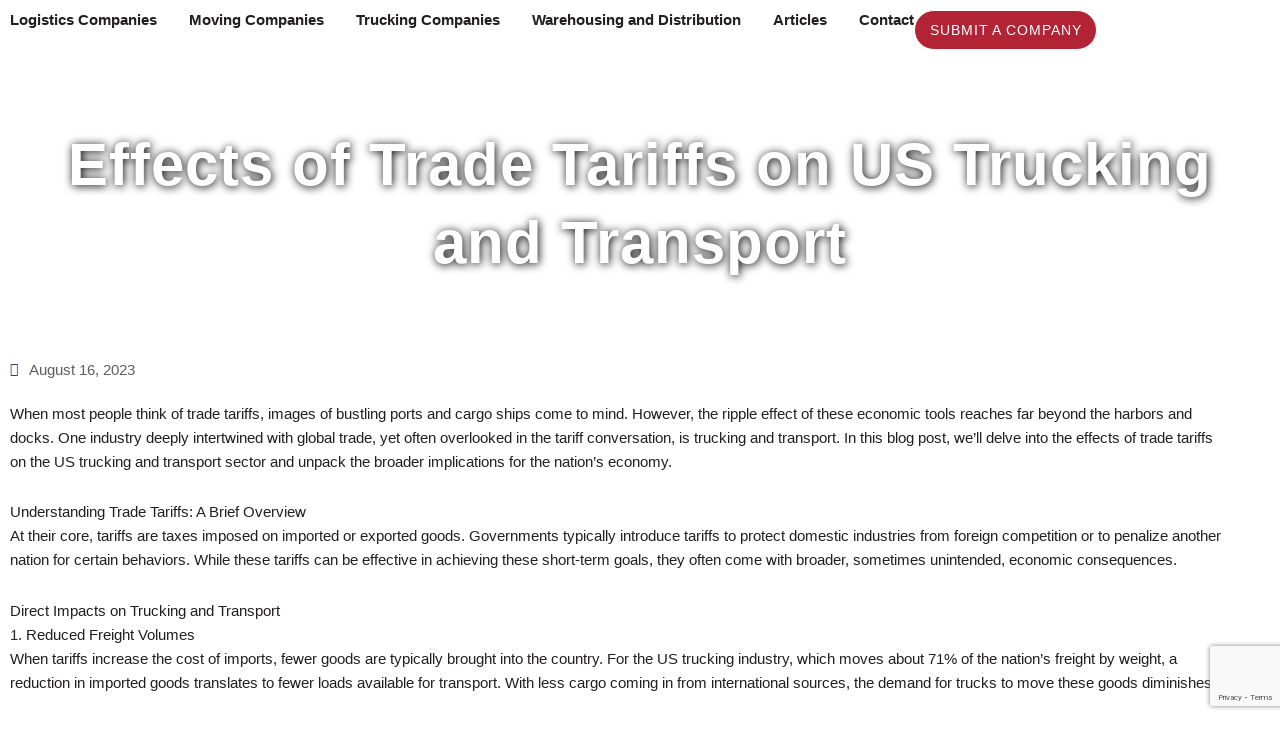

--- FILE ---
content_type: text/html; charset=UTF-8
request_url: https://usatransportcompany.com/effects-of-trade-tariffs-on-us-trucking/
body_size: 38011
content:
<!DOCTYPE html><html lang="en-US"><head><meta charset="UTF-8"><meta name="viewport" content="width=device-width, initial-scale=1"><link rel="profile" href="https://gmpg.org/xfn/11"><meta name='robots' content='index, follow, max-image-preview:large, max-snippet:-1, max-video-preview:-1' /> <!-- This site is optimized with the Yoast SEO plugin v26.6 - https://yoast.com/wordpress/plugins/seo/ --><title>Effects of Trade Tariffs on US Trucking and Transport | USA Transport Company</title><meta name="description" content="In this blog post, we&#039;ll delve into the effects of trade tariffs on the US trucking and transport sector. Read more!" /><link rel="canonical" href="https://usatransportcompany.com/effects-of-trade-tariffs-on-us-trucking/" /><meta property="og:locale" content="en_US" /><meta property="og:type" content="article" /><meta property="og:title" content="Effects of Trade Tariffs on US Trucking and Transport | USA Transport Company" /><meta property="og:description" content="In this blog post, we&#039;ll delve into the effects of trade tariffs on the US trucking and transport sector. Read more!" /><meta property="og:url" content="https://usatransportcompany.com/effects-of-trade-tariffs-on-us-trucking/" /><meta property="og:site_name" content="USA Transport Company" /><meta property="article:published_time" content="2023-08-16T09:49:48+00:00" /><meta property="og:image" content="https://usatransportcompany.com/wp-content/uploads/2023/08/bernd-dittrich-mjhvx4CO6G8-unsplash.jpg" /><meta property="og:image:width" content="1920" /><meta property="og:image:height" content="1398" /><meta property="og:image:type" content="image/jpeg" /><meta name="author" content="usatransportcompany" /><meta name="twitter:card" content="summary_large_image" /><meta name="twitter:label1" content="Written by" /><meta name="twitter:data1" content="usatransportcompany" /><meta name="twitter:label2" content="Est. reading time" /><meta name="twitter:data2" content="3 minutes" /> <script type="application/ld+json" class="yoast-schema-graph">{"@context":"https://schema.org","@graph":[{"@type":"Article","@id":"https://usatransportcompany.com/effects-of-trade-tariffs-on-us-trucking/#article","isPartOf":{"@id":"https://usatransportcompany.com/effects-of-trade-tariffs-on-us-trucking/"},"author":{"name":"usatransportcompany","@id":"https://usatransportcompany.com/#/schema/person/edcd4bde78bb19cc5a446caf2fe23716"},"headline":"Effects of Trade Tariffs on US Trucking and Transport","datePublished":"2023-08-16T09:49:48+00:00","mainEntityOfPage":{"@id":"https://usatransportcompany.com/effects-of-trade-tariffs-on-us-trucking/"},"wordCount":694,"publisher":{"@id":"https://usatransportcompany.com/#organization"},"image":{"@id":"https://usatransportcompany.com/effects-of-trade-tariffs-on-us-trucking/#primaryimage"},"thumbnailUrl":"https://usatransportcompany.com/wp-content/uploads/2023/08/bernd-dittrich-mjhvx4CO6G8-unsplash.jpg","inLanguage":"en-US"},{"@type":"WebPage","@id":"https://usatransportcompany.com/effects-of-trade-tariffs-on-us-trucking/","url":"https://usatransportcompany.com/effects-of-trade-tariffs-on-us-trucking/","name":"Effects of Trade Tariffs on US Trucking and Transport | USA Transport Company","isPartOf":{"@id":"https://usatransportcompany.com/#website"},"primaryImageOfPage":{"@id":"https://usatransportcompany.com/effects-of-trade-tariffs-on-us-trucking/#primaryimage"},"image":{"@id":"https://usatransportcompany.com/effects-of-trade-tariffs-on-us-trucking/#primaryimage"},"thumbnailUrl":"https://usatransportcompany.com/wp-content/uploads/2023/08/bernd-dittrich-mjhvx4CO6G8-unsplash.jpg","datePublished":"2023-08-16T09:49:48+00:00","description":"In this blog post, we'll delve into the effects of trade tariffs on the US trucking and transport sector. Read more!","breadcrumb":{"@id":"https://usatransportcompany.com/effects-of-trade-tariffs-on-us-trucking/#breadcrumb"},"inLanguage":"en-US","potentialAction":[{"@type":"ReadAction","target":["https://usatransportcompany.com/effects-of-trade-tariffs-on-us-trucking/"]}]},{"@type":"ImageObject","inLanguage":"en-US","@id":"https://usatransportcompany.com/effects-of-trade-tariffs-on-us-trucking/#primaryimage","url":"https://usatransportcompany.com/wp-content/uploads/2023/08/bernd-dittrich-mjhvx4CO6G8-unsplash.jpg","contentUrl":"https://usatransportcompany.com/wp-content/uploads/2023/08/bernd-dittrich-mjhvx4CO6G8-unsplash.jpg","width":1920,"height":1398,"caption":"Photo by Bernd 📷 Dittrich on Unsplash"},{"@type":"BreadcrumbList","@id":"https://usatransportcompany.com/effects-of-trade-tariffs-on-us-trucking/#breadcrumb","itemListElement":[{"@type":"ListItem","position":1,"name":"Home","item":"https://usatransportcompany.com/"},{"@type":"ListItem","position":2,"name":"Blog","item":"https://usatransportcompany.com/blog/"},{"@type":"ListItem","position":3,"name":"Effects of Trade Tariffs on US Trucking and Transport"}]},{"@type":"WebSite","@id":"https://usatransportcompany.com/#website","url":"https://usatransportcompany.com/","name":"USA Transport Company","description":"","publisher":{"@id":"https://usatransportcompany.com/#organization"},"potentialAction":[{"@type":"SearchAction","target":{"@type":"EntryPoint","urlTemplate":"https://usatransportcompany.com/?s={search_term_string}"},"query-input":{"@type":"PropertyValueSpecification","valueRequired":true,"valueName":"search_term_string"}}],"inLanguage":"en-US"},{"@type":"Organization","@id":"https://usatransportcompany.com/#organization","name":"USA Transport Company","url":"https://usatransportcompany.com/","logo":{"@type":"ImageObject","inLanguage":"en-US","@id":"https://usatransportcompany.com/#/schema/logo/image/","url":"http://usatransportcompany.com/wp-content/uploads/2022/02/Asset-1301.png","contentUrl":"http://usatransportcompany.com/wp-content/uploads/2022/02/Asset-1301.png","width":1214,"height":1215,"caption":"USA Transport Company"},"image":{"@id":"https://usatransportcompany.com/#/schema/logo/image/"}},{"@type":"Person","@id":"https://usatransportcompany.com/#/schema/person/edcd4bde78bb19cc5a446caf2fe23716","name":"usatransportcompany","sameAs":["http://usatransportcompany.com"]}]}</script> <!-- / Yoast SEO plugin. --><link href='https://sp-ao.shortpixel.ai' rel='preconnect' /><link rel="alternate" type="application/rss+xml" title="USA Transport Company &raquo; Feed" href="https://usatransportcompany.com/feed/" /><link rel="alternate" type="application/rss+xml" title="USA Transport Company &raquo; Comments Feed" href="https://usatransportcompany.com/comments/feed/" /><link rel="alternate" title="oEmbed (JSON)" type="application/json+oembed" href="https://usatransportcompany.com/wp-json/oembed/1.0/embed?url=https%3A%2F%2Fusatransportcompany.com%2Feffects-of-trade-tariffs-on-us-trucking%2F" /><link rel="alternate" title="oEmbed (XML)" type="text/xml+oembed" href="https://usatransportcompany.com/wp-json/oembed/1.0/embed?url=https%3A%2F%2Fusatransportcompany.com%2Feffects-of-trade-tariffs-on-us-trucking%2F&#038;format=xml" /><style id='wp-img-auto-sizes-contain-inline-css'>img:is([sizes=auto i],[sizes^="auto," i]){contain-intrinsic-size:3000px 1500px}</style><link rel='stylesheet' id='astra-theme-css-css' href='https://usatransportcompany.com/wp-content/themes/astra/assets/css/minified/main.min.css?ver=4.11.18' media='all' /><style id='astra-theme-css-inline-css'>.ast-no-sidebar .entry-content .alignfull{margin-left:calc( -50vw + 50%);margin-right:calc( -50vw + 50%);max-width:100vw;width:100vw}.ast-no-sidebar .entry-content .alignwide{margin-left:calc(-41vw + 50%);margin-right:calc(-41vw + 50%);max-width:unset;width:unset}.ast-no-sidebar .entry-content .alignfull .alignfull,.ast-no-sidebar .entry-content .alignfull .alignwide,.ast-no-sidebar .entry-content .alignwide .alignfull,.ast-no-sidebar .entry-content .alignwide .alignwide,.ast-no-sidebar .entry-content .wp-block-column .alignfull,.ast-no-sidebar .entry-content .wp-block-column .alignwide{width:100%;margin-left:auto;margin-right:auto}.wp-block-gallery,.blocks-gallery-grid{margin:0}.wp-block-separator{max-width:100px}.wp-block-separator.is-style-wide,.wp-block-separator.is-style-dots{max-width:none}.entry-content .has-2-columns .wp-block-column:first-child{padding-right:10px}.entry-content .has-2-columns .wp-block-column:last-child{padding-left:10px}@media (max-width:782px){.entry-content .wp-block-columns .wp-block-column{flex-basis:100%}.entry-content .has-2-columns .wp-block-column:first-child{padding-right:0}.entry-content .has-2-columns .wp-block-column:last-child{padding-left:0}}body .entry-content .wp-block-latest-posts{margin-left:0}body .entry-content .wp-block-latest-posts li{list-style:none}.ast-no-sidebar .ast-container .entry-content .wp-block-latest-posts{margin-left:0}.ast-header-break-point .entry-content .alignwide{margin-left:auto;margin-right:auto}.entry-content .blocks-gallery-item img{margin-bottom:auto}.wp-block-pullquote{border-top:4px solid #555d66;border-bottom:4px solid #555d66;color:#40464d}:root{--ast-post-nav-space:0;--ast-container-default-xlg-padding:6.67em;--ast-container-default-lg-padding:5.67em;--ast-container-default-slg-padding:4.34em;--ast-container-default-md-padding:3.34em;--ast-container-default-sm-padding:6.67em;--ast-container-default-xs-padding:2.4em;--ast-container-default-xxs-padding:1.4em;--ast-code-block-background:#eee;--ast-comment-inputs-background:#fafafa;--ast-normal-container-width:1240px;--ast-narrow-container-width:750px;--ast-blog-title-font-weight:400;--ast-blog-meta-weight:inherit;--ast-global-color-primary:var(--ast-global-color-5);--ast-global-color-secondary:var(--ast-global-color-4);--ast-global-color-alternate-background:var(--ast-global-color-7);--ast-global-color-subtle-background:var(--ast-global-color-6);--ast-bg-style-guide:var(--ast-global-color-secondary,--ast-global-color-5);--ast-shadow-style-guide:0px 0px 4px 0 #00000057;--ast-global-dark-bg-style:#fff;--ast-global-dark-lfs:#fbfbfb;--ast-widget-bg-color:#fafafa;--ast-wc-container-head-bg-color:#fbfbfb;--ast-title-layout-bg:#eee;--ast-search-border-color:#e7e7e7;--ast-lifter-hover-bg:#e6e6e6;--ast-gallery-block-color:#000;--srfm-color-input-label:var(--ast-global-color-2)}html{font-size:93.75%}a,.page-title{color:var(--ast-global-color-0)}a:hover,a:focus{color:var(--ast-global-color-1)}body,button,input,select,textarea,.ast-button,.ast-custom-button{font-family:-apple-system,BlinkMacSystemFont,Segoe UI,Roboto,Oxygen-Sans,Ubuntu,Cantarell,Helvetica Neue,sans-serif;font-weight:inherit;font-size:15px;font-size:1rem;line-height:var(--ast-body-line-height,1.65em)}blockquote{color:var(--ast-global-color-3)}h1,h2,h3,h4,h5,h6,.entry-content :where(h1,h2,h3,h4,h5,h6),.site-title,.site-title a{font-weight:600}.ast-site-identity .site-title a{color:var(--ast-global-color-2)}.site-title{font-size:35px;font-size:2.3333333333333rem;display:block}.site-header .site-description{font-size:15px;font-size:1rem;display:none}.entry-title{font-size:26px;font-size:1.7333333333333rem}.archive .ast-article-post .ast-article-inner,.blog .ast-article-post .ast-article-inner,.archive .ast-article-post .ast-article-inner:hover,.blog .ast-article-post .ast-article-inner:hover{overflow:hidden}h1,.entry-content :where(h1){font-size:40px;font-size:2.6666666666667rem;font-weight:600;line-height:1.4em}h2,.entry-content :where(h2){font-size:32px;font-size:2.1333333333333rem;font-weight:600;line-height:1.3em}h3,.entry-content :where(h3){font-size:26px;font-size:1.7333333333333rem;font-weight:600;line-height:1.3em}h4,.entry-content :where(h4){font-size:24px;font-size:1.6rem;line-height:1.2em;font-weight:600}h5,.entry-content :where(h5){font-size:20px;font-size:1.3333333333333rem;line-height:1.2em;font-weight:600}h6,.entry-content :where(h6){font-size:16px;font-size:1.0666666666667rem;line-height:1.25em;font-weight:600}::selection{background-color:var(--ast-global-color-0);color:#fff}body,h1,h2,h3,h4,h5,h6,.entry-title a,.entry-content :where(h1,h2,h3,h4,h5,h6){color:var(--ast-global-color-3)}.tagcloud a:hover,.tagcloud a:focus,.tagcloud a.current-item{color:#fff;border-color:var(--ast-global-color-0);background-color:var(--ast-global-color-0)}input:focus,input[type=text]:focus,input[type=email]:focus,input[type=url]:focus,input[type=password]:focus,input[type=reset]:focus,input[type=search]:focus,textarea:focus{border-color:var(--ast-global-color-0)}input[type=radio]:checked,input[type=reset],input[type=checkbox]:checked,input[type=checkbox]:hover:checked,input[type=checkbox]:focus:checked,input[type=range]::-webkit-slider-thumb{border-color:var(--ast-global-color-0);background-color:var(--ast-global-color-0);box-shadow:none}.site-footer a:hover+.post-count,.site-footer a:focus+.post-count{background:var(--ast-global-color-0);border-color:var(--ast-global-color-0)}.single .nav-links .nav-previous,.single .nav-links .nav-next{color:var(--ast-global-color-0)}.entry-meta,.entry-meta *{line-height:1.45;color:var(--ast-global-color-0)}.entry-meta a:not(.ast-button):hover,.entry-meta a:not(.ast-button):hover *,.entry-meta a:not(.ast-button):focus,.entry-meta a:not(.ast-button):focus *,.page-links>.page-link,.page-links .page-link:hover,.post-navigation a:hover{color:var(--ast-global-color-1)}#cat option,.secondary .calendar_wrap thead a,.secondary .calendar_wrap thead a:visited{color:var(--ast-global-color-0)}.secondary .calendar_wrap #today,.ast-progress-val span{background:var(--ast-global-color-0)}.secondary a:hover+.post-count,.secondary a:focus+.post-count{background:var(--ast-global-color-0);border-color:var(--ast-global-color-0)}.calendar_wrap #today>a{color:#fff}.page-links .page-link,.single .post-navigation a{color:var(--ast-global-color-0)}.ast-search-menu-icon .search-form button.search-submit{padding:0 4px}.ast-search-menu-icon form.search-form{padding-right:0}.ast-search-menu-icon.slide-search input.search-field{width:0}.ast-header-search .ast-search-menu-icon.ast-dropdown-active .search-form,.ast-header-search .ast-search-menu-icon.ast-dropdown-active .search-field:focus{transition:all .2s}.search-form input.search-field:focus{outline:none}.ast-archive-title{color:var(--ast-global-color-2)}.widget-title,.widget .wp-block-heading{font-size:21px;font-size:1.4rem;color:var(--ast-global-color-2)}.ast-single-post .entry-content a,.ast-comment-content a:not(.ast-comment-edit-reply-wrap a){text-decoration:underline}.ast-single-post .wp-block-button .wp-block-button__link,.ast-single-post .elementor-widget-button .elementor-button,.ast-single-post .entry-content .uagb-tab a,.ast-single-post .entry-content .uagb-ifb-cta a,.ast-single-post .entry-content .wp-block-uagb-buttons a,.ast-single-post .entry-content .uabb-module-content a,.ast-single-post .entry-content .uagb-post-grid a,.ast-single-post .entry-content .uagb-timeline a,.ast-single-post .entry-content .uagb-toc__wrap a,.ast-single-post .entry-content .uagb-taxomony-box a,.entry-content .wp-block-latest-posts>li>a,.ast-single-post .entry-content .wp-block-file__button,a.ast-post-filter-single,.ast-single-post .wp-block-buttons .wp-block-button.is-style-outline .wp-block-button__link,.ast-single-post .ast-comment-content .comment-reply-link,.ast-single-post .ast-comment-content .comment-edit-link{text-decoration:none}.ast-search-menu-icon.slide-search a:focus-visible:focus-visible,.astra-search-icon:focus-visible,#close:focus-visible,a:focus-visible,.ast-menu-toggle:focus-visible,.site .skip-link:focus-visible,.wp-block-loginout input:focus-visible,.wp-block-search.wp-block-search__button-inside .wp-block-search__inside-wrapper,.ast-header-navigation-arrow:focus-visible,.ast-orders-table__row .ast-orders-table__cell:focus-visible,a#ast-apply-coupon:focus-visible,#ast-apply-coupon:focus-visible,#close:focus-visible,.button.search-submit:focus-visible,#search_submit:focus,.normal-search:focus-visible,.ast-header-account-wrap:focus-visible,.astra-cart-drawer-close:focus,.ast-single-variation:focus,.ast-button:focus{outline-style:dotted;outline-color:inherit;outline-width:thin}input:focus,input[type=text]:focus,input[type=email]:focus,input[type=url]:focus,input[type=password]:focus,input[type=reset]:focus,input[type=search]:focus,input[type=number]:focus,textarea:focus,.wp-block-search__input:focus,[data-section=section-header-mobile-trigger] .ast-button-wrap .ast-mobile-menu-trigger-minimal:focus,.ast-mobile-popup-drawer.active .menu-toggle-close:focus,#ast-scroll-top:focus,#coupon_code:focus,#ast-coupon-code:focus{border-style:dotted;border-color:inherit;border-width:thin}input{outline:none}.ast-logo-title-inline .site-logo-img{padding-right:1em}.site-logo-img img{transition:all .2s linear}body .ast-oembed-container *{position:absolute;top:0;width:100%;height:100%;left:0}body .wp-block-embed-pocket-casts .ast-oembed-container *{position:unset}.ast-single-post-featured-section+article{margin-top:2em}.site-content .ast-single-post-featured-section img{width:100%;overflow:hidden;object-fit:cover}.site>.ast-single-related-posts-container{margin-top:0}@media (min-width:922px){.ast-desktop .ast-container--narrow{max-width:var(--ast-narrow-container-width);margin:0 auto}}.ast-page-builder-template .hentry{margin:0}.ast-page-builder-template .site-content>.ast-container{max-width:100%;padding:0}.ast-page-builder-template .site .site-content #primary{padding:0;margin:0}.ast-page-builder-template .no-results{text-align:center;margin:4em auto}.ast-page-builder-template .ast-pagination{padding:2em}.ast-page-builder-template .entry-header.ast-no-title.ast-no-thumbnail{margin-top:0}.ast-page-builder-template .entry-header.ast-header-without-markup{margin-top:0;margin-bottom:0}.ast-page-builder-template .entry-header.ast-no-title.ast-no-meta{margin-bottom:0}.ast-page-builder-template.single .post-navigation{padding-bottom:2em}.ast-page-builder-template.single-post .site-content>.ast-container{max-width:100%}.ast-page-builder-template .entry-header{margin-top:4em;margin-left:auto;margin-right:auto;padding-left:20px;padding-right:20px}.single.ast-page-builder-template .entry-header{padding-left:20px;padding-right:20px}.ast-page-builder-template .ast-archive-description{margin:4em auto 0;padding-left:20px;padding-right:20px}@media (max-width:921.9px){#ast-desktop-header{display:none}}@media (min-width:922px){#ast-mobile-header{display:none}}@media(max-width:420px){.single .nav-links .nav-previous,.single .nav-links .nav-next{width:100%;text-align:center}}.wp-block-buttons.aligncenter{justify-content:center}@media (max-width:921px){.ast-theme-transparent-header #primary,.ast-theme-transparent-header #secondary{padding:0}}@media (max-width:921px){.ast-plain-container.ast-no-sidebar #primary{padding:0}}.ast-plain-container.ast-no-sidebar #primary{margin-top:0;margin-bottom:0}@media (min-width:1200px){.wp-block-group .has-background{padding:20px}}@media (min-width:1200px){.ast-page-builder-template.ast-no-sidebar .entry-content .wp-block-cover.alignwide,.ast-page-builder-template.ast-no-sidebar .entry-content .wp-block-cover.alignfull{padding-right:0;padding-left:0}}@media (min-width:1200px){.wp-block-cover-image.alignwide .wp-block-cover__inner-container,.wp-block-cover.alignwide .wp-block-cover__inner-container,.wp-block-cover-image.alignfull .wp-block-cover__inner-container,.wp-block-cover.alignfull .wp-block-cover__inner-container{width:100%}}.wp-block-columns{margin-bottom:unset}.wp-block-image.size-full{margin:2rem 0}.wp-block-separator.has-background{padding:0}.wp-block-gallery{margin-bottom:1.6em}.wp-block-group{padding-top:4em;padding-bottom:4em}.wp-block-group__inner-container .wp-block-columns:last-child,.wp-block-group__inner-container :last-child,.wp-block-table table{margin-bottom:0}.blocks-gallery-grid{width:100%}.wp-block-navigation-link__content{padding:5px 0}.wp-block-group .wp-block-group .has-text-align-center,.wp-block-group .wp-block-column .has-text-align-center{max-width:100%}.has-text-align-center{margin:0 auto}@media (max-width:1200px){.wp-block-group{padding:3em}.wp-block-group .wp-block-group{padding:1.5em}.wp-block-columns,.wp-block-column{margin:1rem 0}}@media (min-width:921px){.wp-block-columns .wp-block-group{padding:2em}}@media (max-width:544px){.wp-block-cover-image .wp-block-cover__inner-container,.wp-block-cover .wp-block-cover__inner-container{width:unset}.wp-block-cover,.wp-block-cover-image{padding:2em 0}.wp-block-group,.wp-block-cover{padding:2em}.wp-block-media-text__media img,.wp-block-media-text__media video{width:unset;max-width:100%}.wp-block-media-text.has-background .wp-block-media-text__content{padding:1em}}.wp-block-image.aligncenter{margin-left:auto;margin-right:auto}.wp-block-table.aligncenter{margin-left:auto;margin-right:auto}@media (min-width:544px){.entry-content .wp-block-media-text.has-media-on-the-right .wp-block-media-text__content{padding:0 8% 0 0}.entry-content .wp-block-media-text .wp-block-media-text__content{padding:0 0 0 8%}.ast-plain-container .site-content .entry-content .has-custom-content-position.is-position-bottom-left>*,.ast-plain-container .site-content .entry-content .has-custom-content-position.is-position-bottom-right>*,.ast-plain-container .site-content .entry-content .has-custom-content-position.is-position-top-left>*,.ast-plain-container .site-content .entry-content .has-custom-content-position.is-position-top-right>*,.ast-plain-container .site-content .entry-content .has-custom-content-position.is-position-center-right>*,.ast-plain-container .site-content .entry-content .has-custom-content-position.is-position-center-left>*{margin:0}}@media (max-width:544px){.entry-content .wp-block-media-text .wp-block-media-text__content{padding:8% 0}.wp-block-media-text .wp-block-media-text__media img{width:auto;max-width:100%}}.wp-block-button.is-style-outline .wp-block-button__link{border-color:var(--ast-global-color-0)}div.wp-block-button.is-style-outline>.wp-block-button__link:not(.has-text-color),div.wp-block-button.wp-block-button__link.is-style-outline:not(.has-text-color){color:var(--ast-global-color-0)}.wp-block-button.is-style-outline .wp-block-button__link:hover,.wp-block-buttons .wp-block-button.is-style-outline .wp-block-button__link:focus,.wp-block-buttons .wp-block-button.is-style-outline>.wp-block-button__link:not(.has-text-color):hover,.wp-block-buttons .wp-block-button.wp-block-button__link.is-style-outline:not(.has-text-color):hover{color:#fff;background-color:var(--ast-global-color-1);border-color:var(--ast-global-color-1)}.post-page-numbers.current .page-link,.ast-pagination .page-numbers.current{color:#fff;border-color:var(--ast-global-color-0);background-color:var(--ast-global-color-0)}@media (min-width:544px){.entry-content>.alignleft{margin-right:20px}.entry-content>.alignright{margin-left:20px}}.wp-block-button.is-style-outline .wp-block-button__link.wp-element-button,.ast-outline-button{border-color:var(--ast-global-color-0);font-family:inherit;font-weight:inherit;line-height:1em}.wp-block-buttons .wp-block-button.is-style-outline>.wp-block-button__link:not(.has-text-color),.wp-block-buttons .wp-block-button.wp-block-button__link.is-style-outline:not(.has-text-color),.ast-outline-button{color:var(--ast-global-color-0)}.wp-block-button.is-style-outline .wp-block-button__link:hover,.wp-block-buttons .wp-block-button.is-style-outline .wp-block-button__link:focus,.wp-block-buttons .wp-block-button.is-style-outline>.wp-block-button__link:not(.has-text-color):hover,.wp-block-buttons .wp-block-button.wp-block-button__link.is-style-outline:not(.has-text-color):hover,.ast-outline-button:hover,.ast-outline-button:focus,.wp-block-uagb-buttons-child .uagb-buttons-repeater.ast-outline-button:hover,.wp-block-uagb-buttons-child .uagb-buttons-repeater.ast-outline-button:focus{color:#fff;background-color:var(--ast-global-color-1);border-color:var(--ast-global-color-1)}.wp-block-button .wp-block-button__link.wp-element-button.is-style-outline:not(.has-background),.wp-block-button.is-style-outline>.wp-block-button__link.wp-element-button:not(.has-background),.ast-outline-button{background-color:transparent}.entry-content[data-ast-blocks-layout]>figure{margin-bottom:1em}h1.widget-title{font-weight:600}h2.widget-title{font-weight:600}h3.widget-title{font-weight:600}.elementor-widget-container .elementor-loop-container .e-loop-item[data-elementor-type=loop-item]{width:100%}@media (max-width:921px){.ast-left-sidebar #content>.ast-container{display:flex;flex-direction:column-reverse;width:100%}.ast-separate-container .ast-article-post,.ast-separate-container .ast-article-single{padding:1.5em 2.14em}.ast-author-box img.avatar{margin:20px 0 0}}@media (min-width:922px){.ast-separate-container.ast-right-sidebar #primary,.ast-separate-container.ast-left-sidebar #primary{border:0}.search-no-results.ast-separate-container #primary{margin-bottom:4em}}.wp-block-button .wp-block-button__link{color:#fff}.wp-block-button .wp-block-button__link:hover,.wp-block-button .wp-block-button__link:focus{color:#fff;background-color:var(--ast-global-color-1);border-color:var(--ast-global-color-1)}.elementor-widget-heading h1.elementor-heading-title{line-height:1.4em}.elementor-widget-heading h2.elementor-heading-title{line-height:1.3em}.elementor-widget-heading h3.elementor-heading-title{line-height:1.3em}.elementor-widget-heading h4.elementor-heading-title{line-height:1.2em}.elementor-widget-heading h5.elementor-heading-title{line-height:1.2em}.elementor-widget-heading h6.elementor-heading-title{line-height:1.25em}.wp-block-button .wp-block-button__link{border-color:var(--ast-global-color-0);background-color:var(--ast-global-color-0);color:#fff;font-family:inherit;font-weight:inherit;line-height:1em;padding-top:15px;padding-right:30px;padding-bottom:15px;padding-left:30px}@media (max-width:921px){.wp-block-button .wp-block-button__link{padding-top:14px;padding-right:28px;padding-bottom:14px;padding-left:28px}}@media (max-width:544px){.wp-block-button .wp-block-button__link{padding-top:12px;padding-right:24px;padding-bottom:12px;padding-left:24px}}.menu-toggle,button,.ast-button,.ast-custom-button,.button,input#submit,input[type=button],input[type=submit],input[type=reset],form[CLASS*=wp-block-search__].wp-block-search .wp-block-search__inside-wrapper .wp-block-search__button,body .wp-block-file .wp-block-file__button{border-style:solid;border-top-width:0;border-right-width:0;border-left-width:0;border-bottom-width:0;color:#fff;border-color:var(--ast-global-color-0);background-color:var(--ast-global-color-0);padding-top:15px;padding-right:30px;padding-bottom:15px;padding-left:30px;font-family:inherit;font-weight:inherit;line-height:1em}button:focus,.menu-toggle:hover,button:hover,.ast-button:hover,.ast-custom-button:hover .button:hover,.ast-custom-button:hover,input[type=reset]:hover,input[type=reset]:focus,input#submit:hover,input#submit:focus,input[type=button]:hover,input[type=button]:focus,input[type=submit]:hover,input[type=submit]:focus,form[CLASS*=wp-block-search__].wp-block-search .wp-block-search__inside-wrapper .wp-block-search__button:hover,form[CLASS*=wp-block-search__].wp-block-search .wp-block-search__inside-wrapper .wp-block-search__button:focus,body .wp-block-file .wp-block-file__button:hover,body .wp-block-file .wp-block-file__button:focus{color:#fff;background-color:var(--ast-global-color-1);border-color:var(--ast-global-color-1)}@media (max-width:921px){.menu-toggle,button,.ast-button,.ast-custom-button,.button,input#submit,input[type=button],input[type=submit],input[type=reset],form[CLASS*=wp-block-search__].wp-block-search .wp-block-search__inside-wrapper .wp-block-search__button,body .wp-block-file .wp-block-file__button{padding-top:14px;padding-right:28px;padding-bottom:14px;padding-left:28px}}@media (max-width:544px){.menu-toggle,button,.ast-button,.ast-custom-button,.button,input#submit,input[type=button],input[type=submit],input[type=reset],form[CLASS*=wp-block-search__].wp-block-search .wp-block-search__inside-wrapper .wp-block-search__button,body .wp-block-file .wp-block-file__button{padding-top:12px;padding-right:24px;padding-bottom:12px;padding-left:24px}}@media (max-width:921px){.ast-mobile-header-stack .main-header-bar .ast-search-menu-icon{display:inline-block}.ast-header-break-point.ast-header-custom-item-outside .ast-mobile-header-stack .main-header-bar .ast-search-icon{margin:0}.ast-comment-avatar-wrap img{max-width:2.5em}.ast-comment-meta{padding:0 1.8888em 1.3333em}.ast-separate-container .ast-comment-list li.depth-1{padding:1.5em 2.14em}.ast-separate-container .comment-respond{padding:2em 2.14em}}@media (min-width:544px){.ast-container{max-width:100%}}@media (max-width:544px){.ast-separate-container .ast-article-post,.ast-separate-container .ast-article-single,.ast-separate-container .comments-title,.ast-separate-container .ast-archive-description{padding:1.5em 1em}.ast-separate-container #content .ast-container{padding-left:.54em;padding-right:.54em}.ast-separate-container .ast-comment-list .bypostauthor{padding:.5em}.ast-search-menu-icon.ast-dropdown-active .search-field{width:170px}}#ast-mobile-header .ast-site-header-cart-li a{pointer-events:none}@media (min-width:545px){.ast-page-builder-template .comments-area,.single.ast-page-builder-template .entry-header,.single.ast-page-builder-template .post-navigation,.single.ast-page-builder-template .ast-single-related-posts-container{max-width:1280px;margin-left:auto;margin-right:auto}}.ast-separate-container{background-color:var(--ast-global-color-4)}.entry-content>.wp-block-group,.entry-content>.wp-block-media-text,.entry-content>.wp-block-cover,.entry-content>.wp-block-columns{max-width:58em;width:calc(100% - 4em);margin-left:auto;margin-right:auto}.entry-content [class*=__inner-container]>.alignfull{max-width:100%;margin-left:0;margin-right:0}.entry-content [class*=__inner-container]>*:not(.alignwide):not(.alignfull):not(.alignleft):not(.alignright){margin-left:auto;margin-right:auto}.entry-content [class*=__inner-container]>*:not(.alignwide):not(p):not(.alignfull):not(.alignleft):not(.alignright):not(.is-style-wide):not(iframe){max-width:50rem;width:100%}@media (min-width:921px){.entry-content>.wp-block-group.alignwide.has-background,.entry-content>.wp-block-group.alignfull.has-background,.entry-content>.wp-block-cover.alignwide,.entry-content>.wp-block-cover.alignfull,.entry-content>.wp-block-columns.has-background.alignwide,.entry-content>.wp-block-columns.has-background.alignfull{margin-top:0;margin-bottom:0;padding:6em 4em}.entry-content>.wp-block-columns.has-background{margin-bottom:0}}@media (min-width:1200px){.entry-content .alignfull p{max-width:1240px}.entry-content .alignfull{max-width:100%;width:100%}.ast-page-builder-template .entry-content .alignwide,.entry-content [class*=__inner-container]>.alignwide{max-width:1240px;margin-left:0;margin-right:0}.entry-content .alignfull [class*=__inner-container]>.alignwide{max-width:80rem}}@media (min-width:545px){.site-main .entry-content>.alignwide{margin:0 auto}.wp-block-group.has-background,.entry-content>.wp-block-cover,.entry-content>.wp-block-columns.has-background{padding:4em;margin-top:0;margin-bottom:0}.entry-content .wp-block-media-text.alignfull .wp-block-media-text__content,.entry-content .wp-block-media-text.has-background .wp-block-media-text__content{padding:0 8%}}@media (max-width:921px){.site-title{display:block}.site-header .site-description{display:none}h1,.entry-content :where(h1){font-size:30px}h2,.entry-content :where(h2){font-size:25px}h3,.entry-content :where(h3){font-size:20px}}@media (max-width:544px){.site-title{display:block}.site-header .site-description{display:none}h1,.entry-content :where(h1){font-size:30px}h2,.entry-content :where(h2){font-size:25px}h3,.entry-content :where(h3){font-size:20px}}@media (max-width:921px){html{font-size:85.5%}}@media (max-width:544px){html{font-size:85.5%}}@media (min-width:922px){.ast-container{max-width:1280px}}@media (min-width:922px){.site-content .ast-container{display:flex}}@media (max-width:921px){.site-content .ast-container{flex-direction:column}}@media (min-width:922px){.main-header-menu .sub-menu .menu-item.ast-left-align-sub-menu:hover>.sub-menu,.main-header-menu .sub-menu .menu-item.ast-left-align-sub-menu.focus>.sub-menu{margin-left:0}}.site .comments-area{padding-bottom:3em}.wp-block-search{margin-bottom:20px}.wp-block-site-tagline{margin-top:20px}form.wp-block-search .wp-block-search__input,.wp-block-search.wp-block-search__button-inside .wp-block-search__inside-wrapper{border-color:#eaeaea;background:#fafafa}.wp-block-search.wp-block-search__button-inside .wp-block-search__inside-wrapper .wp-block-search__input:focus,.wp-block-loginout input:focus{outline:thin dotted}.wp-block-loginout input:focus{border-color:transparent}form.wp-block-search .wp-block-search__inside-wrapper .wp-block-search__input{padding:12px}form.wp-block-search .wp-block-search__button svg{fill:currentColor;width:20px;height:20px}.wp-block-loginout p label{display:block}.wp-block-loginout p:not(.login-remember):not(.login-submit) input{width:100%}.wp-block-loginout .login-remember input{width:1.1rem;height:1.1rem;margin:0 5px 4px 0;vertical-align:middle}.wp-block-file{display:flex;align-items:center;flex-wrap:wrap;justify-content:space-between}.wp-block-pullquote{border:none}.wp-block-pullquote blockquote:before{content:"\201D";font-family:"Helvetica",sans-serif;display:flex;transform:rotate(180deg);font-size:6rem;font-style:normal;line-height:1;font-weight:700;align-items:center;justify-content:center}.has-text-align-right>blockquote:before{justify-content:flex-start}.has-text-align-left>blockquote:before{justify-content:flex-end}figure.wp-block-pullquote.is-style-solid-color blockquote{max-width:100%;text-align:inherit}blockquote{padding:0 1.2em 1.2em}.wp-block-button__link{border:2px solid currentColor}body .wp-block-file .wp-block-file__button{text-decoration:none}ul.wp-block-categories-list.wp-block-categories,ul.wp-block-archives-list.wp-block-archives{list-style-type:none}ul,ol{margin-left:20px}figure.alignright figcaption{text-align:right}:root .has-ast-global-color-0-color{color:var(--ast-global-color-0)}:root .has-ast-global-color-0-background-color{background-color:var(--ast-global-color-0)}:root .wp-block-button .has-ast-global-color-0-color{color:var(--ast-global-color-0)}:root .wp-block-button .has-ast-global-color-0-background-color{background-color:var(--ast-global-color-0)}:root .has-ast-global-color-1-color{color:var(--ast-global-color-1)}:root .has-ast-global-color-1-background-color{background-color:var(--ast-global-color-1)}:root .wp-block-button .has-ast-global-color-1-color{color:var(--ast-global-color-1)}:root .wp-block-button .has-ast-global-color-1-background-color{background-color:var(--ast-global-color-1)}:root .has-ast-global-color-2-color{color:var(--ast-global-color-2)}:root .has-ast-global-color-2-background-color{background-color:var(--ast-global-color-2)}:root .wp-block-button .has-ast-global-color-2-color{color:var(--ast-global-color-2)}:root .wp-block-button .has-ast-global-color-2-background-color{background-color:var(--ast-global-color-2)}:root .has-ast-global-color-3-color{color:var(--ast-global-color-3)}:root .has-ast-global-color-3-background-color{background-color:var(--ast-global-color-3)}:root .wp-block-button .has-ast-global-color-3-color{color:var(--ast-global-color-3)}:root .wp-block-button .has-ast-global-color-3-background-color{background-color:var(--ast-global-color-3)}:root .has-ast-global-color-4-color{color:var(--ast-global-color-4)}:root .has-ast-global-color-4-background-color{background-color:var(--ast-global-color-4)}:root .wp-block-button .has-ast-global-color-4-color{color:var(--ast-global-color-4)}:root .wp-block-button .has-ast-global-color-4-background-color{background-color:var(--ast-global-color-4)}:root .has-ast-global-color-5-color{color:var(--ast-global-color-5)}:root .has-ast-global-color-5-background-color{background-color:var(--ast-global-color-5)}:root .wp-block-button .has-ast-global-color-5-color{color:var(--ast-global-color-5)}:root .wp-block-button .has-ast-global-color-5-background-color{background-color:var(--ast-global-color-5)}:root .has-ast-global-color-6-color{color:var(--ast-global-color-6)}:root .has-ast-global-color-6-background-color{background-color:var(--ast-global-color-6)}:root .wp-block-button .has-ast-global-color-6-color{color:var(--ast-global-color-6)}:root .wp-block-button .has-ast-global-color-6-background-color{background-color:var(--ast-global-color-6)}:root .has-ast-global-color-7-color{color:var(--ast-global-color-7)}:root .has-ast-global-color-7-background-color{background-color:var(--ast-global-color-7)}:root .wp-block-button .has-ast-global-color-7-color{color:var(--ast-global-color-7)}:root .wp-block-button .has-ast-global-color-7-background-color{background-color:var(--ast-global-color-7)}:root .has-ast-global-color-8-color{color:var(--ast-global-color-8)}:root .has-ast-global-color-8-background-color{background-color:var(--ast-global-color-8)}:root .wp-block-button .has-ast-global-color-8-color{color:var(--ast-global-color-8)}:root .wp-block-button .has-ast-global-color-8-background-color{background-color:var(--ast-global-color-8)}:root{--ast-global-color-0:#0170b9;--ast-global-color-1:#3a3a3a;--ast-global-color-2:#3a3a3a;--ast-global-color-3:#4b4f58;--ast-global-color-4:#f5f5f5;--ast-global-color-5:#fff;--ast-global-color-6:#e5e5e5;--ast-global-color-7:#424242;--ast-global-color-8:#000}:root{--ast-border-color:#ddd}.ast-single-entry-banner{-js-display:flex;display:flex;flex-direction:column;justify-content:center;text-align:center;position:relative;background:var(--ast-title-layout-bg)}.ast-single-entry-banner[data-banner-layout=layout-1]{max-width:1240px;background:inherit;padding:20px 0}.ast-single-entry-banner[data-banner-width-type=custom]{margin:0 auto;width:100%}.ast-single-entry-banner+.site-content .entry-header{margin-bottom:0}.site .ast-author-avatar{--ast-author-avatar-size:}a.ast-underline-text{text-decoration:underline}.ast-container>.ast-terms-link{position:relative;display:block}a.ast-button.ast-badge-tax{padding:4px 8px;border-radius:3px;font-size:inherit}header.entry-header{text-align:left}header.entry-header>*:not(:last-child){margin-bottom:10px}@media (max-width:921px){header.entry-header{text-align:left}}@media (max-width:544px){header.entry-header{text-align:left}}.ast-archive-entry-banner{-js-display:flex;display:flex;flex-direction:column;justify-content:center;text-align:center;position:relative;background:var(--ast-title-layout-bg)}.ast-archive-entry-banner[data-banner-width-type=custom]{margin:0 auto;width:100%}.ast-archive-entry-banner[data-banner-layout=layout-1]{background:inherit;padding:20px 0;text-align:left}body.archive .ast-archive-description{max-width:1240px;width:100%;text-align:left;padding-top:3em;padding-right:3em;padding-bottom:3em;padding-left:3em}body.archive .ast-archive-description .ast-archive-title,body.archive .ast-archive-description .ast-archive-title *{font-size:40px;font-size:2.6666666666667rem}body.archive .ast-archive-description>*:not(:last-child){margin-bottom:10px}@media (max-width:921px){body.archive .ast-archive-description{text-align:left}}@media (max-width:544px){body.archive .ast-archive-description{text-align:left}}.ast-breadcrumbs .trail-browse,.ast-breadcrumbs .trail-items,.ast-breadcrumbs .trail-items li{display:inline-block;margin:0;padding:0;border:none;background:inherit;text-indent:0;text-decoration:none}.ast-breadcrumbs .trail-browse{font-size:inherit;font-style:inherit;font-weight:inherit;color:inherit}.ast-breadcrumbs .trail-items{list-style:none}.trail-items li:after{padding:0 .3em;content:"\00bb"}.trail-items li:last-of-type:after{display:none}h1,h2,h3,h4,h5,h6,.entry-content :where(h1,h2,h3,h4,h5,h6){color:var(--ast-global-color-2)}.entry-title a{color:var(--ast-global-color-2)}@media (max-width:921px){.ast-builder-grid-row-container.ast-builder-grid-row-tablet-3-firstrow .ast-builder-grid-row>*:first-child,.ast-builder-grid-row-container.ast-builder-grid-row-tablet-3-lastrow .ast-builder-grid-row>*:last-child{grid-column:1/-1}}@media (max-width:544px){.ast-builder-grid-row-container.ast-builder-grid-row-mobile-3-firstrow .ast-builder-grid-row>*:first-child,.ast-builder-grid-row-container.ast-builder-grid-row-mobile-3-lastrow .ast-builder-grid-row>*:last-child{grid-column:1/-1}}.ast-builder-layout-element[data-section=title_tagline]{display:flex}@media (max-width:921px){.ast-header-break-point .ast-builder-layout-element[data-section=title_tagline]{display:flex}}@media (max-width:544px){.ast-header-break-point .ast-builder-layout-element[data-section=title_tagline]{display:flex}}.ast-builder-menu-1{font-family:inherit;font-weight:inherit}.ast-builder-menu-1 .sub-menu,.ast-builder-menu-1 .inline-on-mobile .sub-menu{border-top-width:2px;border-bottom-width:0;border-right-width:0;border-left-width:0;border-color:var(--ast-global-color-0);border-style:solid}.ast-builder-menu-1 .sub-menu .sub-menu{top:-2px}.ast-builder-menu-1 .main-header-menu>.menu-item>.sub-menu,.ast-builder-menu-1 .main-header-menu>.menu-item>.astra-full-megamenu-wrapper{margin-top:0}.ast-desktop .ast-builder-menu-1 .main-header-menu>.menu-item>.sub-menu:before,.ast-desktop .ast-builder-menu-1 .main-header-menu>.menu-item>.astra-full-megamenu-wrapper:before{height:calc( 0px + 2px + 5px )}.ast-desktop .ast-builder-menu-1 .menu-item .sub-menu .menu-link{border-style:none}@media (max-width:921px){.ast-header-break-point .ast-builder-menu-1 .menu-item.menu-item-has-children>.ast-menu-toggle{top:0}.ast-builder-menu-1 .inline-on-mobile .menu-item.menu-item-has-children>.ast-menu-toggle{right:-15px}.ast-builder-menu-1 .menu-item-has-children>.menu-link:after{content:unset}.ast-builder-menu-1 .main-header-menu>.menu-item>.sub-menu,.ast-builder-menu-1 .main-header-menu>.menu-item>.astra-full-megamenu-wrapper{margin-top:0}}@media (max-width:544px){.ast-header-break-point .ast-builder-menu-1 .menu-item.menu-item-has-children>.ast-menu-toggle{top:0}.ast-builder-menu-1 .main-header-menu>.menu-item>.sub-menu,.ast-builder-menu-1 .main-header-menu>.menu-item>.astra-full-megamenu-wrapper{margin-top:0}}.ast-builder-menu-1{display:flex}@media (max-width:921px){.ast-header-break-point .ast-builder-menu-1{display:flex}}@media (max-width:544px){.ast-header-break-point .ast-builder-menu-1{display:flex}}.footer-widget-area.widget-area.site-footer-focus-item{width:auto}.ast-footer-row-inline .footer-widget-area.widget-area.site-footer-focus-item{width:100%}.elementor-posts-container [CLASS*=ast-width-]{width:100%}.elementor-template-full-width .ast-container{display:block}.elementor-screen-only,.screen-reader-text,.screen-reader-text span,.ui-helper-hidden-accessible{top:0 !important}@media (max-width:544px){.elementor-element .elementor-wc-products .woocommerce[class*=columns-] ul.products li.product{width:auto;margin:0}.elementor-element .woocommerce .woocommerce-result-count{float:none}}.ast-header-break-point .main-header-bar{border-bottom-width:1px}@media (min-width:922px){.main-header-bar{border-bottom-width:1px}}.main-header-menu .menu-item,#astra-footer-menu .menu-item,.main-header-bar .ast-masthead-custom-menu-items{-js-display:flex;display:flex;-webkit-box-pack:center;-webkit-justify-content:center;-moz-box-pack:center;-ms-flex-pack:center;justify-content:center;-webkit-box-orient:vertical;-webkit-box-direction:normal;-webkit-flex-direction:column;-moz-box-orient:vertical;-moz-box-direction:normal;-ms-flex-direction:column;flex-direction:column}.main-header-menu>.menu-item>.menu-link,#astra-footer-menu>.menu-item>.menu-link{height:100%;-webkit-box-align:center;-webkit-align-items:center;-moz-box-align:center;-ms-flex-align:center;align-items:center;-js-display:flex;display:flex}.ast-header-break-point .main-navigation ul .menu-item .menu-link .icon-arrow:first-of-type svg{top:.2em;margin-top:0;margin-left:0;width:.65em;transform:translate(0,-2px) rotateZ(270deg)}.ast-mobile-popup-content .ast-submenu-expanded>.ast-menu-toggle{transform:rotateX(180deg);overflow-y:auto}@media (min-width:922px){.ast-builder-menu .main-navigation>ul>li:last-child a{margin-right:0}}.ast-separate-container .ast-article-inner{background-color:transparent;background-image:none}.ast-separate-container .ast-article-post{background-color:var(--ast-global-color-5);background-image:none}@media (max-width:921px){.ast-separate-container .ast-article-post{background-color:var(--ast-global-color-5);background-image:none}}@media (max-width:544px){.ast-separate-container .ast-article-post{background-color:var(--ast-global-color-5);background-image:none}}.ast-separate-container .ast-article-single:not(.ast-related-post),.ast-separate-container .error-404,.ast-separate-container .no-results,.single.ast-separate-container .ast-author-meta,.ast-separate-container .related-posts-title-wrapper,.ast-separate-container .comments-count-wrapper,.ast-box-layout.ast-plain-container .site-content,.ast-padded-layout.ast-plain-container .site-content,.ast-separate-container .ast-archive-description,.ast-separate-container .comments-area .comment-respond,.ast-separate-container .comments-area .ast-comment-list li,.ast-separate-container .comments-area .comments-title{background-color:var(--ast-global-color-5);background-image:none}@media (max-width:921px){.ast-separate-container .ast-article-single:not(.ast-related-post),.ast-separate-container .error-404,.ast-separate-container .no-results,.single.ast-separate-container .ast-author-meta,.ast-separate-container .related-posts-title-wrapper,.ast-separate-container .comments-count-wrapper,.ast-box-layout.ast-plain-container .site-content,.ast-padded-layout.ast-plain-container .site-content,.ast-separate-container .ast-archive-description{background-color:var(--ast-global-color-5);background-image:none}}@media (max-width:544px){.ast-separate-container .ast-article-single:not(.ast-related-post),.ast-separate-container .error-404,.ast-separate-container .no-results,.single.ast-separate-container .ast-author-meta,.ast-separate-container .related-posts-title-wrapper,.ast-separate-container .comments-count-wrapper,.ast-box-layout.ast-plain-container .site-content,.ast-padded-layout.ast-plain-container .site-content,.ast-separate-container .ast-archive-description{background-color:var(--ast-global-color-5);background-image:none}}.ast-separate-container.ast-two-container #secondary .widget{background-color:var(--ast-global-color-5);background-image:none}@media (max-width:921px){.ast-separate-container.ast-two-container #secondary .widget{background-color:var(--ast-global-color-5);background-image:none}}@media (max-width:544px){.ast-separate-container.ast-two-container #secondary .widget{background-color:var(--ast-global-color-5);background-image:none}}.ast-plain-container,.ast-page-builder-template{background-color:var(--ast-global-color-5);background-image:none}@media (max-width:921px){.ast-plain-container,.ast-page-builder-template{background-color:var(--ast-global-color-5);background-image:none}}@media (max-width:544px){.ast-plain-container,.ast-page-builder-template{background-color:var(--ast-global-color-5);background-image:none}}.ast-mobile-header-content>*,.ast-desktop-header-content>*{padding:10px 0;height:auto}.ast-mobile-header-content>*:first-child,.ast-desktop-header-content>*:first-child{padding-top:10px}.ast-mobile-header-content>.ast-builder-menu,.ast-desktop-header-content>.ast-builder-menu{padding-top:0}.ast-mobile-header-content>*:last-child,.ast-desktop-header-content>*:last-child{padding-bottom:0}.ast-mobile-header-content .ast-search-menu-icon.ast-inline-search label,.ast-desktop-header-content .ast-search-menu-icon.ast-inline-search label{width:100%}.ast-desktop-header-content .main-header-bar-navigation .ast-submenu-expanded>.ast-menu-toggle:before{transform:rotateX(180deg)}#ast-desktop-header .ast-desktop-header-content,.ast-mobile-header-content .ast-search-icon,.ast-desktop-header-content .ast-search-icon,.ast-mobile-header-wrap .ast-mobile-header-content,.ast-main-header-nav-open.ast-popup-nav-open .ast-mobile-header-wrap .ast-mobile-header-content,.ast-main-header-nav-open.ast-popup-nav-open .ast-desktop-header-content{display:none}.ast-main-header-nav-open.ast-header-break-point #ast-desktop-header .ast-desktop-header-content,.ast-main-header-nav-open.ast-header-break-point .ast-mobile-header-wrap .ast-mobile-header-content{display:block}.ast-desktop .ast-desktop-header-content .astra-menu-animation-slide-up>.menu-item>.sub-menu,.ast-desktop .ast-desktop-header-content .astra-menu-animation-slide-up>.menu-item .menu-item>.sub-menu,.ast-desktop .ast-desktop-header-content .astra-menu-animation-slide-down>.menu-item>.sub-menu,.ast-desktop .ast-desktop-header-content .astra-menu-animation-slide-down>.menu-item .menu-item>.sub-menu,.ast-desktop .ast-desktop-header-content .astra-menu-animation-fade>.menu-item>.sub-menu,.ast-desktop .ast-desktop-header-content .astra-menu-animation-fade>.menu-item .menu-item>.sub-menu{opacity:1;visibility:visible}.ast-hfb-header.ast-default-menu-enable.ast-header-break-point .ast-mobile-header-wrap .ast-mobile-header-content .main-header-bar-navigation{width:unset;margin:unset}.ast-mobile-header-content.content-align-flex-end .main-header-bar-navigation .menu-item-has-children>.ast-menu-toggle,.ast-desktop-header-content.content-align-flex-end .main-header-bar-navigation .menu-item-has-children>.ast-menu-toggle{left:calc( 20px - 0.907em);right:auto}.ast-mobile-header-content .ast-search-menu-icon,.ast-mobile-header-content .ast-search-menu-icon.slide-search,.ast-desktop-header-content .ast-search-menu-icon,.ast-desktop-header-content .ast-search-menu-icon.slide-search{width:100%;position:relative;display:block;right:auto;transform:none}.ast-mobile-header-content .ast-search-menu-icon.slide-search .search-form,.ast-mobile-header-content .ast-search-menu-icon .search-form,.ast-desktop-header-content .ast-search-menu-icon.slide-search .search-form,.ast-desktop-header-content .ast-search-menu-icon .search-form{right:0;visibility:visible;opacity:1;position:relative;top:auto;transform:none;padding:0;display:block;overflow:hidden}.ast-mobile-header-content .ast-search-menu-icon.ast-inline-search .search-field,.ast-mobile-header-content .ast-search-menu-icon .search-field,.ast-desktop-header-content .ast-search-menu-icon.ast-inline-search .search-field,.ast-desktop-header-content .ast-search-menu-icon .search-field{width:100%;padding-right:5.5em}.ast-mobile-header-content .ast-search-menu-icon .search-submit,.ast-desktop-header-content .ast-search-menu-icon .search-submit{display:block;position:absolute;height:100%;top:0;right:0;padding:0 1em;border-radius:0}.ast-hfb-header.ast-default-menu-enable.ast-header-break-point .ast-mobile-header-wrap .ast-mobile-header-content .main-header-bar-navigation ul .sub-menu .menu-link{padding-left:30px}.ast-hfb-header.ast-default-menu-enable.ast-header-break-point .ast-mobile-header-wrap .ast-mobile-header-content .main-header-bar-navigation .sub-menu .menu-item .menu-item .menu-link{padding-left:40px}.ast-mobile-popup-drawer.active .ast-mobile-popup-inner{background-color:#fff}.ast-mobile-header-wrap .ast-mobile-header-content,.ast-desktop-header-content{background-color:#fff}.ast-mobile-popup-content>*,.ast-mobile-header-content>*,.ast-desktop-popup-content>*,.ast-desktop-header-content>*{padding-top:0;padding-bottom:0}.content-align-flex-start .ast-builder-layout-element{justify-content:flex-start}.content-align-flex-start .main-header-menu{text-align:left}.ast-mobile-popup-drawer.active .menu-toggle-close{color:#3a3a3a}.ast-mobile-header-wrap .ast-primary-header-bar,.ast-primary-header-bar .site-primary-header-wrap{min-height:70px}.ast-desktop .ast-primary-header-bar .main-header-menu>.menu-item{line-height:70px}.ast-header-break-point #masthead .ast-mobile-header-wrap .ast-primary-header-bar,.ast-header-break-point #masthead .ast-mobile-header-wrap .ast-below-header-bar,.ast-header-break-point #masthead .ast-mobile-header-wrap .ast-above-header-bar{padding-left:20px;padding-right:20px}.ast-header-break-point .ast-primary-header-bar{border-bottom-width:1px;border-bottom-color:var(--ast-global-color-subtle-background,--ast-global-color-7);border-bottom-style:solid}@media (min-width:922px){.ast-primary-header-bar{border-bottom-width:1px;border-bottom-color:var(--ast-global-color-subtle-background,--ast-global-color-7);border-bottom-style:solid}}.ast-primary-header-bar{background-color:var(--ast-global-color-primary,--ast-global-color-4)}.ast-primary-header-bar{display:block}@media (max-width:921px){.ast-header-break-point .ast-primary-header-bar{display:grid}}@media (max-width:544px){.ast-header-break-point .ast-primary-header-bar{display:grid}}[data-section=section-header-mobile-trigger] .ast-button-wrap .ast-mobile-menu-trigger-minimal{color:var(--ast-global-color-0);border:none;background:0 0}[data-section=section-header-mobile-trigger] .ast-button-wrap .mobile-menu-toggle-icon .ast-mobile-svg{width:20px;height:20px;fill:var(--ast-global-color-0)}[data-section=section-header-mobile-trigger] .ast-button-wrap .mobile-menu-wrap .mobile-menu{color:var(--ast-global-color-0)}.ast-builder-menu-mobile .main-navigation .menu-item.menu-item-has-children>.ast-menu-toggle{top:0}.ast-builder-menu-mobile .main-navigation .menu-item-has-children>.menu-link:after{content:unset}.ast-hfb-header .ast-builder-menu-mobile .main-header-menu,.ast-hfb-header .ast-builder-menu-mobile .main-navigation .menu-item .menu-link,.ast-hfb-header .ast-builder-menu-mobile .main-navigation .menu-item .sub-menu .menu-link{border-style:none}.ast-builder-menu-mobile .main-navigation .menu-item.menu-item-has-children>.ast-menu-toggle{top:0}@media (max-width:921px){.ast-builder-menu-mobile .main-navigation .menu-item.menu-item-has-children>.ast-menu-toggle{top:0}.ast-builder-menu-mobile .main-navigation .menu-item-has-children>.menu-link:after{content:unset}}@media (max-width:544px){.ast-builder-menu-mobile .main-navigation .menu-item.menu-item-has-children>.ast-menu-toggle{top:0}}.ast-builder-menu-mobile .main-navigation{display:block}@media (max-width:921px){.ast-header-break-point .ast-builder-menu-mobile .main-navigation{display:block}}@media (max-width:544px){.ast-header-break-point .ast-builder-menu-mobile .main-navigation{display:block}}:root{--e-global-color-astglobalcolor0:#0170b9;--e-global-color-astglobalcolor1:#3a3a3a;--e-global-color-astglobalcolor2:#3a3a3a;--e-global-color-astglobalcolor3:#4b4f58;--e-global-color-astglobalcolor4:#f5f5f5;--e-global-color-astglobalcolor5:#fff;--e-global-color-astglobalcolor6:#e5e5e5;--e-global-color-astglobalcolor7:#424242;--e-global-color-astglobalcolor8:#000}</style><style id='wp-emoji-styles-inline-css'>img.wp-smiley,img.emoji{display:inline !important;border:none !important;box-shadow:none !important;height:1em !important;width:1em !important;margin:0 .07em !important;vertical-align:-.1em !important;background:0 0 !important;padding:0 !important}</style><link rel='stylesheet' id='wp-block-library-css' href='https://usatransportcompany.com/wp-includes/css/dist/block-library/style.min.css?ver=6.9' media='all' /><style id='global-styles-inline-css'>:root{--wp--preset--aspect-ratio--square:1;--wp--preset--aspect-ratio--4-3:4/3;--wp--preset--aspect-ratio--3-4:3/4;--wp--preset--aspect-ratio--3-2:3/2;--wp--preset--aspect-ratio--2-3:2/3;--wp--preset--aspect-ratio--16-9:16/9;--wp--preset--aspect-ratio--9-16:9/16;--wp--preset--color--black:#000;--wp--preset--color--cyan-bluish-gray:#abb8c3;--wp--preset--color--white:#fff;--wp--preset--color--pale-pink:#f78da7;--wp--preset--color--vivid-red:#cf2e2e;--wp--preset--color--luminous-vivid-orange:#ff6900;--wp--preset--color--luminous-vivid-amber:#fcb900;--wp--preset--color--light-green-cyan:#7bdcb5;--wp--preset--color--vivid-green-cyan:#00d084;--wp--preset--color--pale-cyan-blue:#8ed1fc;--wp--preset--color--vivid-cyan-blue:#0693e3;--wp--preset--color--vivid-purple:#9b51e0;--wp--preset--color--ast-global-color-0:var(--ast-global-color-0);--wp--preset--color--ast-global-color-1:var(--ast-global-color-1);--wp--preset--color--ast-global-color-2:var(--ast-global-color-2);--wp--preset--color--ast-global-color-3:var(--ast-global-color-3);--wp--preset--color--ast-global-color-4:var(--ast-global-color-4);--wp--preset--color--ast-global-color-5:var(--ast-global-color-5);--wp--preset--color--ast-global-color-6:var(--ast-global-color-6);--wp--preset--color--ast-global-color-7:var(--ast-global-color-7);--wp--preset--color--ast-global-color-8:var(--ast-global-color-8);--wp--preset--gradient--vivid-cyan-blue-to-vivid-purple:linear-gradient(135deg,#0693e3 0%,#9b51e0 100%);--wp--preset--gradient--light-green-cyan-to-vivid-green-cyan:linear-gradient(135deg,#7adcb4 0%,#00d082 100%);--wp--preset--gradient--luminous-vivid-amber-to-luminous-vivid-orange:linear-gradient(135deg,#fcb900 0%,#ff6900 100%);--wp--preset--gradient--luminous-vivid-orange-to-vivid-red:linear-gradient(135deg,#ff6900 0%,#cf2e2e 100%);--wp--preset--gradient--very-light-gray-to-cyan-bluish-gray:linear-gradient(135deg,#eee 0%,#a9b8c3 100%);--wp--preset--gradient--cool-to-warm-spectrum:linear-gradient(135deg,#4aeadc 0%,#9778d1 20%,#cf2aba 40%,#ee2c82 60%,#fb6962 80%,#fef84c 100%);--wp--preset--gradient--blush-light-purple:linear-gradient(135deg,#ffceec 0%,#9896f0 100%);--wp--preset--gradient--blush-bordeaux:linear-gradient(135deg,#fecda5 0%,#fe2d2d 50%,#6b003e 100%);--wp--preset--gradient--luminous-dusk:linear-gradient(135deg,#ffcb70 0%,#c751c0 50%,#4158d0 100%);--wp--preset--gradient--pale-ocean:linear-gradient(135deg,#fff5cb 0%,#b6e3d4 50%,#33a7b5 100%);--wp--preset--gradient--electric-grass:linear-gradient(135deg,#caf880 0%,#71ce7e 100%);--wp--preset--gradient--midnight:linear-gradient(135deg,#020381 0%,#2874fc 100%);--wp--preset--font-size--small:13px;--wp--preset--font-size--medium:20px;--wp--preset--font-size--large:36px;--wp--preset--font-size--x-large:42px;--wp--preset--spacing--20:.44rem;--wp--preset--spacing--30:.67rem;--wp--preset--spacing--40:1rem;--wp--preset--spacing--50:1.5rem;--wp--preset--spacing--60:2.25rem;--wp--preset--spacing--70:3.38rem;--wp--preset--spacing--80:5.06rem;--wp--preset--shadow--natural:6px 6px 9px rgba(0,0,0,.2);--wp--preset--shadow--deep:12px 12px 50px rgba(0,0,0,.4);--wp--preset--shadow--sharp:6px 6px 0px rgba(0,0,0,.2);--wp--preset--shadow--outlined:6px 6px 0px -3px #fff,6px 6px #000;--wp--preset--shadow--crisp:6px 6px 0px #000}:root{--wp--style--global--content-size:var(--wp--custom--ast-content-width-size);--wp--style--global--wide-size:var(--wp--custom--ast-wide-width-size)}:where(body){margin:0}.wp-site-blocks>.alignleft{float:left;margin-right:2em}.wp-site-blocks>.alignright{float:right;margin-left:2em}.wp-site-blocks>.aligncenter{justify-content:center;margin-left:auto;margin-right:auto}:where(.wp-site-blocks)>*{margin-block-start:24px;margin-block-end:0}:where(.wp-site-blocks)>:first-child{margin-block-start:0}:where(.wp-site-blocks)>:last-child{margin-block-end:0}:root{--wp--style--block-gap:24px}:root :where(.is-layout-flow)>:first-child{margin-block-start:0}:root :where(.is-layout-flow)>:last-child{margin-block-end:0}:root :where(.is-layout-flow)>*{margin-block-start:24px;margin-block-end:0}:root :where(.is-layout-constrained)>:first-child{margin-block-start:0}:root :where(.is-layout-constrained)>:last-child{margin-block-end:0}:root :where(.is-layout-constrained)>*{margin-block-start:24px;margin-block-end:0}:root :where(.is-layout-flex){gap:24px}:root :where(.is-layout-grid){gap:24px}.is-layout-flow>.alignleft{float:left;margin-inline-start:0;margin-inline-end:2em}.is-layout-flow>.alignright{float:right;margin-inline-start:2em;margin-inline-end:0}.is-layout-flow>.aligncenter{margin-left:auto !important;margin-right:auto !important}.is-layout-constrained>.alignleft{float:left;margin-inline-start:0;margin-inline-end:2em}.is-layout-constrained>.alignright{float:right;margin-inline-start:2em;margin-inline-end:0}.is-layout-constrained>.aligncenter{margin-left:auto !important;margin-right:auto !important}.is-layout-constrained>:where(:not(.alignleft):not(.alignright):not(.alignfull)){max-width:var(--wp--style--global--content-size);margin-left:auto !important;margin-right:auto !important}.is-layout-constrained>.alignwide{max-width:var(--wp--style--global--wide-size)}body .is-layout-flex{display:flex}.is-layout-flex{flex-wrap:wrap;align-items:center}.is-layout-flex>:is(*,div){margin:0}body .is-layout-grid{display:grid}.is-layout-grid>:is(*,div){margin:0}body{padding-top:0;padding-right:0;padding-bottom:0;padding-left:0}a:where(:not(.wp-element-button)){text-decoration:none}:root :where(.wp-element-button,.wp-block-button__link){background-color:#32373c;border-width:0;color:#fff;font-family:inherit;font-size:inherit;font-style:inherit;font-weight:inherit;letter-spacing:inherit;line-height:inherit;padding-top:calc(0.667em + 2px);padding-right:calc(1.333em + 2px);padding-bottom:calc(0.667em + 2px);padding-left:calc(1.333em + 2px);text-decoration:none;text-transform:inherit}.has-black-color{color:var(--wp--preset--color--black) !important}.has-cyan-bluish-gray-color{color:var(--wp--preset--color--cyan-bluish-gray) !important}.has-white-color{color:var(--wp--preset--color--white) !important}.has-pale-pink-color{color:var(--wp--preset--color--pale-pink) !important}.has-vivid-red-color{color:var(--wp--preset--color--vivid-red) !important}.has-luminous-vivid-orange-color{color:var(--wp--preset--color--luminous-vivid-orange) !important}.has-luminous-vivid-amber-color{color:var(--wp--preset--color--luminous-vivid-amber) !important}.has-light-green-cyan-color{color:var(--wp--preset--color--light-green-cyan) !important}.has-vivid-green-cyan-color{color:var(--wp--preset--color--vivid-green-cyan) !important}.has-pale-cyan-blue-color{color:var(--wp--preset--color--pale-cyan-blue) !important}.has-vivid-cyan-blue-color{color:var(--wp--preset--color--vivid-cyan-blue) !important}.has-vivid-purple-color{color:var(--wp--preset--color--vivid-purple) !important}.has-ast-global-color-0-color{color:var(--wp--preset--color--ast-global-color-0) !important}.has-ast-global-color-1-color{color:var(--wp--preset--color--ast-global-color-1) !important}.has-ast-global-color-2-color{color:var(--wp--preset--color--ast-global-color-2) !important}.has-ast-global-color-3-color{color:var(--wp--preset--color--ast-global-color-3) !important}.has-ast-global-color-4-color{color:var(--wp--preset--color--ast-global-color-4) !important}.has-ast-global-color-5-color{color:var(--wp--preset--color--ast-global-color-5) !important}.has-ast-global-color-6-color{color:var(--wp--preset--color--ast-global-color-6) !important}.has-ast-global-color-7-color{color:var(--wp--preset--color--ast-global-color-7) !important}.has-ast-global-color-8-color{color:var(--wp--preset--color--ast-global-color-8) !important}.has-black-background-color{background-color:var(--wp--preset--color--black) !important}.has-cyan-bluish-gray-background-color{background-color:var(--wp--preset--color--cyan-bluish-gray) !important}.has-white-background-color{background-color:var(--wp--preset--color--white) !important}.has-pale-pink-background-color{background-color:var(--wp--preset--color--pale-pink) !important}.has-vivid-red-background-color{background-color:var(--wp--preset--color--vivid-red) !important}.has-luminous-vivid-orange-background-color{background-color:var(--wp--preset--color--luminous-vivid-orange) !important}.has-luminous-vivid-amber-background-color{background-color:var(--wp--preset--color--luminous-vivid-amber) !important}.has-light-green-cyan-background-color{background-color:var(--wp--preset--color--light-green-cyan) !important}.has-vivid-green-cyan-background-color{background-color:var(--wp--preset--color--vivid-green-cyan) !important}.has-pale-cyan-blue-background-color{background-color:var(--wp--preset--color--pale-cyan-blue) !important}.has-vivid-cyan-blue-background-color{background-color:var(--wp--preset--color--vivid-cyan-blue) !important}.has-vivid-purple-background-color{background-color:var(--wp--preset--color--vivid-purple) !important}.has-ast-global-color-0-background-color{background-color:var(--wp--preset--color--ast-global-color-0) !important}.has-ast-global-color-1-background-color{background-color:var(--wp--preset--color--ast-global-color-1) !important}.has-ast-global-color-2-background-color{background-color:var(--wp--preset--color--ast-global-color-2) !important}.has-ast-global-color-3-background-color{background-color:var(--wp--preset--color--ast-global-color-3) !important}.has-ast-global-color-4-background-color{background-color:var(--wp--preset--color--ast-global-color-4) !important}.has-ast-global-color-5-background-color{background-color:var(--wp--preset--color--ast-global-color-5) !important}.has-ast-global-color-6-background-color{background-color:var(--wp--preset--color--ast-global-color-6) !important}.has-ast-global-color-7-background-color{background-color:var(--wp--preset--color--ast-global-color-7) !important}.has-ast-global-color-8-background-color{background-color:var(--wp--preset--color--ast-global-color-8) !important}.has-black-border-color{border-color:var(--wp--preset--color--black) !important}.has-cyan-bluish-gray-border-color{border-color:var(--wp--preset--color--cyan-bluish-gray) !important}.has-white-border-color{border-color:var(--wp--preset--color--white) !important}.has-pale-pink-border-color{border-color:var(--wp--preset--color--pale-pink) !important}.has-vivid-red-border-color{border-color:var(--wp--preset--color--vivid-red) !important}.has-luminous-vivid-orange-border-color{border-color:var(--wp--preset--color--luminous-vivid-orange) !important}.has-luminous-vivid-amber-border-color{border-color:var(--wp--preset--color--luminous-vivid-amber) !important}.has-light-green-cyan-border-color{border-color:var(--wp--preset--color--light-green-cyan) !important}.has-vivid-green-cyan-border-color{border-color:var(--wp--preset--color--vivid-green-cyan) !important}.has-pale-cyan-blue-border-color{border-color:var(--wp--preset--color--pale-cyan-blue) !important}.has-vivid-cyan-blue-border-color{border-color:var(--wp--preset--color--vivid-cyan-blue) !important}.has-vivid-purple-border-color{border-color:var(--wp--preset--color--vivid-purple) !important}.has-ast-global-color-0-border-color{border-color:var(--wp--preset--color--ast-global-color-0) !important}.has-ast-global-color-1-border-color{border-color:var(--wp--preset--color--ast-global-color-1) !important}.has-ast-global-color-2-border-color{border-color:var(--wp--preset--color--ast-global-color-2) !important}.has-ast-global-color-3-border-color{border-color:var(--wp--preset--color--ast-global-color-3) !important}.has-ast-global-color-4-border-color{border-color:var(--wp--preset--color--ast-global-color-4) !important}.has-ast-global-color-5-border-color{border-color:var(--wp--preset--color--ast-global-color-5) !important}.has-ast-global-color-6-border-color{border-color:var(--wp--preset--color--ast-global-color-6) !important}.has-ast-global-color-7-border-color{border-color:var(--wp--preset--color--ast-global-color-7) !important}.has-ast-global-color-8-border-color{border-color:var(--wp--preset--color--ast-global-color-8) !important}.has-vivid-cyan-blue-to-vivid-purple-gradient-background{background:var(--wp--preset--gradient--vivid-cyan-blue-to-vivid-purple) !important}.has-light-green-cyan-to-vivid-green-cyan-gradient-background{background:var(--wp--preset--gradient--light-green-cyan-to-vivid-green-cyan) !important}.has-luminous-vivid-amber-to-luminous-vivid-orange-gradient-background{background:var(--wp--preset--gradient--luminous-vivid-amber-to-luminous-vivid-orange) !important}.has-luminous-vivid-orange-to-vivid-red-gradient-background{background:var(--wp--preset--gradient--luminous-vivid-orange-to-vivid-red) !important}.has-very-light-gray-to-cyan-bluish-gray-gradient-background{background:var(--wp--preset--gradient--very-light-gray-to-cyan-bluish-gray) !important}.has-cool-to-warm-spectrum-gradient-background{background:var(--wp--preset--gradient--cool-to-warm-spectrum) !important}.has-blush-light-purple-gradient-background{background:var(--wp--preset--gradient--blush-light-purple) !important}.has-blush-bordeaux-gradient-background{background:var(--wp--preset--gradient--blush-bordeaux) !important}.has-luminous-dusk-gradient-background{background:var(--wp--preset--gradient--luminous-dusk) !important}.has-pale-ocean-gradient-background{background:var(--wp--preset--gradient--pale-ocean) !important}.has-electric-grass-gradient-background{background:var(--wp--preset--gradient--electric-grass) !important}.has-midnight-gradient-background{background:var(--wp--preset--gradient--midnight) !important}.has-small-font-size{font-size:var(--wp--preset--font-size--small) !important}.has-medium-font-size{font-size:var(--wp--preset--font-size--medium) !important}.has-large-font-size{font-size:var(--wp--preset--font-size--large) !important}.has-x-large-font-size{font-size:var(--wp--preset--font-size--x-large) !important}:root :where(.wp-block-pullquote){font-size:1.5em;line-height:1.6}</style><link rel='stylesheet' id='contact-form-7-css' href='https://usatransportcompany.com/wp-content/cache/autoptimize/css/autoptimize_single_64ac31699f5326cb3c76122498b76f66.css?ver=6.1.4' media='all' /><link rel='stylesheet' id='astra-contact-form-7-css' href='https://usatransportcompany.com/wp-content/themes/astra/assets/css/minified/compatibility/contact-form-7-main.min.css?ver=4.11.18' media='all' /><link rel='stylesheet' id='wpuf-layout1-css' href='https://usatransportcompany.com/wp-content/plugins/wp-user-frontend/assets/css/frontend-form/layout1.css?ver=4.2.5' media='all' /><link rel='stylesheet' id='wpuf-frontend-forms-css' href='https://usatransportcompany.com/wp-content/cache/autoptimize/css/autoptimize_single_869cd5e194ac6b60c6edce2bc580c5f7.css?ver=4.2.5' media='all' /><link rel='stylesheet' id='wpuf-sweetalert2-css' href='https://usatransportcompany.com/wp-content/cache/autoptimize/css/autoptimize_single_169e66e39b06a8c7211b6a94c45d450c.css?ver=11.4.8' media='all' /><link rel='stylesheet' id='wpuf-jquery-ui-css' href='https://usatransportcompany.com/wp-content/cache/autoptimize/css/autoptimize_single_aeb655e024611cd7089dacf38eb200f9.css?ver=1.9.1' media='all' /><link rel='stylesheet' id='wpdreams-asl-basic-css' href='https://usatransportcompany.com/wp-content/cache/autoptimize/css/autoptimize_single_0c80eea46a2695f4a89f7e8df5b4b94c.css?ver=4.13.4' media='all' /><style id='wpdreams-asl-basic-inline-css'>div[id*=ajaxsearchlitesettings].searchsettings .asl_option_inner label{font-size:0px !important;color:rgba(0,0,0,0)}div[id*=ajaxsearchlitesettings].searchsettings .asl_option_inner label:after{font-size:11px !important;position:absolute;top:0;left:0;z-index:1}.asl_w_container{width:100%;margin:0;min-width:200px}div[id*=ajaxsearchlite].asl_m{width:100%}div[id*=ajaxsearchliteres].wpdreams_asl_results div.resdrg span.highlighted{font-weight:700;color:rgba(217,49,43,1);background-color:rgba(238,238,238,1)}div[id*=ajaxsearchliteres].wpdreams_asl_results .results img.asl_image{width:70px;height:70px;object-fit:cover}div[id*=ajaxsearchlite].asl_r .results{max-height:none}div[id*=ajaxsearchlite].asl_r{position:absolute}.asl_m .probox svg{fill:rgba(178,35,53,1) !important}.asl_m .probox .innericon{background-color:rgba(255,255,255,1) !important;background-image:none !important;-webkit-background-image:none !important;-ms-background-image:none !important}div.asl_m.asl_w{border:1px solid rgba(178,35,53,1) !important;border-radius:0 !important;box-shadow:none !important}div.asl_m.asl_w .probox{border:none !important}div.asl_r.asl_w{border:1px solid rgba(178,35,53,1) !important;border-radius:0 !important;box-shadow:none !important}div.asl_r.asl_w.vertical .results .item:after{display:block;position:absolute;bottom:0;content:'';height:1px;width:100%;background:#d8d8d8}div.asl_r.asl_w.vertical .results .item.asl_last_item:after{display:none}</style><link rel='stylesheet' id='wpdreams-asl-instance-css' href='https://usatransportcompany.com/wp-content/cache/autoptimize/css/autoptimize_single_07367dfcbfd88ac39e8c8519c71b03e9.css?ver=4.13.4' media='all' /><link rel='stylesheet' id='elementor-frontend-css' href='https://usatransportcompany.com/wp-content/plugins/elementor/assets/css/frontend.min.css?ver=3.34.0' media='all' /><style id='elementor-frontend-inline-css'>.elementor-553 .elementor-element.elementor-element-4d9e45c:not(.elementor-motion-effects-element-type-background),.elementor-553 .elementor-element.elementor-element-4d9e45c>.elementor-motion-effects-container>.elementor-motion-effects-layer{background-image:url(https://sp-ao.shortpixel.ai/client/to_webp,q_glossy,ret_img/https://usatransportcompany.com/wp-content/uploads/2023/08/bernd-dittrich-mjhvx4CO6G8-unsplash.jpg)}</style><link rel='stylesheet' id='widget-image-css' href='https://usatransportcompany.com/wp-content/plugins/elementor/assets/css/widget-image.min.css?ver=3.34.0' media='all' /><link rel='stylesheet' id='widget-nav-menu-css' href='https://usatransportcompany.com/wp-content/plugins/elementor-pro/assets/css/widget-nav-menu.min.css?ver=3.34.0' media='all' /><link rel='stylesheet' id='widget-heading-css' href='https://usatransportcompany.com/wp-content/plugins/elementor/assets/css/widget-heading.min.css?ver=3.34.0' media='all' /><link rel='stylesheet' id='widget-icon-list-css' href='https://usatransportcompany.com/wp-content/plugins/elementor/assets/css/widget-icon-list.min.css?ver=3.34.0' media='all' /><link rel='stylesheet' id='widget-search-form-css' href='https://usatransportcompany.com/wp-content/plugins/elementor-pro/assets/css/widget-search-form.min.css?ver=3.34.0' media='all' /><link rel='stylesheet' id='elementor-icons-shared-0-css' href='https://usatransportcompany.com/wp-content/plugins/elementor/assets/lib/font-awesome/css/fontawesome.min.css?ver=5.15.3' media='all' /><link rel='stylesheet' id='elementor-icons-fa-solid-css' href='https://usatransportcompany.com/wp-content/plugins/elementor/assets/lib/font-awesome/css/solid.min.css?ver=5.15.3' media='all' /><link rel='stylesheet' id='e-shapes-css' href='https://usatransportcompany.com/wp-content/plugins/elementor/assets/css/conditionals/shapes.min.css?ver=3.34.0' media='all' /><link rel='stylesheet' id='widget-post-info-css' href='https://usatransportcompany.com/wp-content/plugins/elementor-pro/assets/css/widget-post-info.min.css?ver=3.34.0' media='all' /><link rel='stylesheet' id='elementor-icons-fa-regular-css' href='https://usatransportcompany.com/wp-content/plugins/elementor/assets/lib/font-awesome/css/regular.min.css?ver=5.15.3' media='all' /><link rel='stylesheet' id='widget-post-navigation-css' href='https://usatransportcompany.com/wp-content/plugins/elementor-pro/assets/css/widget-post-navigation.min.css?ver=3.34.0' media='all' /><link rel='stylesheet' id='elementor-icons-css' href='https://usatransportcompany.com/wp-content/plugins/elementor/assets/lib/eicons/css/elementor-icons.min.css?ver=5.45.0' media='all' /><link rel='stylesheet' id='elementor-post-8-css' href='https://usatransportcompany.com/wp-content/cache/autoptimize/css/autoptimize_single_ccb27bafb246e5f18068a783b86c114c.css?ver=1767802391' media='all' /><link rel='stylesheet' id='elementor-post-575-css' href='https://usatransportcompany.com/wp-content/cache/autoptimize/css/autoptimize_single_1efc313a0b91fca0e5ad95236200cae0.css?ver=1767802392' media='all' /><link rel='stylesheet' id='elementor-post-582-css' href='https://usatransportcompany.com/wp-content/cache/autoptimize/css/autoptimize_single_c98da12334b191df891ce7e526ebac38.css?ver=1767802392' media='all' /><link rel='stylesheet' id='elementor-post-553-css' href='https://usatransportcompany.com/wp-content/cache/autoptimize/css/autoptimize_single_1b977ee839ca82d91883ad661648a52f.css?ver=1767803190' media='all' /><link rel='stylesheet' id='astra-child-theme-css-css' href='https://usatransportcompany.com/wp-content/themes/astra-child/style.css?ver=1.0.0' media='all' /><link rel='stylesheet' id='elementor-gf-local-rubik-css' href='https://usatransportcompany.com/wp-content/cache/autoptimize/css/autoptimize_single_3aac7bf1f1ac3a9f744847587e0a9697.css?ver=1747819812' media='all' /> <script defer src="https://usatransportcompany.com/wp-content/themes/astra/assets/js/minified/flexibility.min.js?ver=4.11.18" id="astra-flexibility-js"></script> <script defer id="astra-flexibility-js-after" src="[data-uri]"></script> <script src="https://usatransportcompany.com/wp-includes/js/dist/hooks.min.js?ver=dd5603f07f9220ed27f1" id="wp-hooks-js"></script> <script src="https://usatransportcompany.com/wp-includes/js/dist/i18n.min.js?ver=c26c3dc7bed366793375" id="wp-i18n-js"></script> <script defer id="wp-i18n-js-after" src="[data-uri]"></script> <script src="https://usatransportcompany.com/wp-includes/js/jquery/jquery.min.js?ver=3.7.1" id="jquery-core-js"></script> <script defer src="https://usatransportcompany.com/wp-includes/js/jquery/jquery-migrate.min.js?ver=3.4.1" id="jquery-migrate-js"></script> <script defer src="https://usatransportcompany.com/wp-includes/js/clipboard.min.js?ver=2.0.11" id="clipboard-js"></script> <script defer src="https://usatransportcompany.com/wp-includes/js/plupload/moxie.min.js?ver=1.3.5.1" id="moxiejs-js"></script> <script defer src="https://usatransportcompany.com/wp-includes/js/plupload/plupload.min.js?ver=2.1.9" id="plupload-js"></script> <script defer src="https://usatransportcompany.com/wp-includes/js/underscore.min.js?ver=1.13.7" id="underscore-js"></script> <script src="https://usatransportcompany.com/wp-includes/js/dist/dom-ready.min.js?ver=f77871ff7694fffea381" id="wp-dom-ready-js"></script> <script src="https://usatransportcompany.com/wp-includes/js/dist/a11y.min.js?ver=cb460b4676c94bd228ed" id="wp-a11y-js"></script> <script defer id="plupload-handlers-js-extra" src="[data-uri]"></script> <script defer src="https://usatransportcompany.com/wp-includes/js/plupload/handlers.min.js?ver=6.9" id="plupload-handlers-js"></script> <link rel="https://api.w.org/" href="https://usatransportcompany.com/wp-json/" /><link rel="alternate" title="JSON" type="application/json" href="https://usatransportcompany.com/wp-json/wp/v2/posts/9888" /><link rel="EditURI" type="application/rsd+xml" title="RSD" href="https://usatransportcompany.com/xmlrpc.php?rsd" /><meta name="generator" content="WordPress 6.9" /><link rel='shortlink' href='https://usatransportcompany.com/?p=9888' /><style></style><link rel="preconnect" href="https://fonts.gstatic.com" crossorigin /><link rel="preload" as="style" href="//fonts.googleapis.com/css?family=Open+Sans&display=swap" /><link rel="stylesheet" href="https://fonts.googleapis.com/css?family=Open+Sans&display=swap" media="all" /><meta name="generator" content="Elementor 3.34.0; features: additional_custom_breakpoints; settings: css_print_method-external, google_font-enabled, font_display-auto"><meta name="ahrefs-site-verification" content="e2f21804a1cfcf3f64d45e4974caa757d6cffb575c5a7f44dd0c0746b919f2f7"><style>.e-con.e-parent:nth-of-type(n+4):not(.e-lazyloaded):not(.e-no-lazyload),.e-con.e-parent:nth-of-type(n+4):not(.e-lazyloaded):not(.e-no-lazyload) *{background-image:none !important}@media screen and (max-height:1024px){.e-con.e-parent:nth-of-type(n+3):not(.e-lazyloaded):not(.e-no-lazyload),.e-con.e-parent:nth-of-type(n+3):not(.e-lazyloaded):not(.e-no-lazyload) *{background-image:none !important}}@media screen and (max-height:640px){.e-con.e-parent:nth-of-type(n+2):not(.e-lazyloaded):not(.e-no-lazyload),.e-con.e-parent:nth-of-type(n+2):not(.e-lazyloaded):not(.e-no-lazyload) *{background-image:none !important}}</style><meta name="theme-color" content="#FFFFFF"><link rel="icon" href="https://usatransportcompany.com/wp-content/uploads/2022/02/Vector-7.svg" sizes="32x32" /><link rel="icon" href="https://usatransportcompany.com/wp-content/uploads/2022/02/Vector-7.svg" sizes="192x192" /><link rel="apple-touch-icon" href="https://usatransportcompany.com/wp-content/uploads/2022/02/Vector-7.svg" /><meta name="msapplication-TileImage" content="https://usatransportcompany.com/wp-content/uploads/2022/02/Vector-7.svg" /></head><body itemtype='https://schema.org/Blog' itemscope='itemscope' class="wp-singular post-template-default single single-post postid-9888 single-format-standard wp-custom-logo wp-embed-responsive wp-theme-astra wp-child-theme-astra-child ast-desktop ast-page-builder-template ast-no-sidebar astra-4.11.18 ast-blog-single-style-1 ast-single-post ast-inherit-site-logo-transparent ast-hfb-header elementor-page-553 ast-normal-title-enabled elementor-default elementor-template-full-width elementor-kit-8"> <a
 class="skip-link screen-reader-text"
 href="#content"> Skip to content</a><div
class="hfeed site" id="page"><header data-elementor-type="header" data-elementor-id="575" class="elementor elementor-575 elementor-location-header" data-elementor-post-type="elementor_library"><div class="elementor-element elementor-element-88b7e1a e-con-full e-flex e-con e-parent" data-id="88b7e1a" data-element_type="container"><div class="elementor-element elementor-element-1a2f471 elementor-widget elementor-widget-theme-site-logo elementor-widget-image" data-id="1a2f471" data-element_type="widget" data-widget_type="theme-site-logo.default"><div class="elementor-widget-container"> <a href="https://usatransportcompany.com"> <noscript><img decoding="async" width="157" height="30" src="https://usatransportcompany.com/wp-content/uploads/2022/02/Group-7.svg" class="attachment-full size-full wp-image-6143" alt="" /></noscript><img decoding="async" width="157" height="30" src='data:image/svg+xml,%3Csvg%20xmlns=%22http://www.w3.org/2000/svg%22%20viewBox=%220%200%20157%2030%22%3E%3C/svg%3E' data-src="https://usatransportcompany.com/wp-content/uploads/2022/02/Group-7.svg" class="lazyload attachment-full size-full wp-image-6143" alt="" /> </a></div></div><div class="elementor-element elementor-element-37f1c35 e-con-full e-flex e-con e-child" data-id="37f1c35" data-element_type="container"><div class="elementor-element elementor-element-13edcdb elementor-nav-menu__align-center elementor-nav-menu--dropdown-none elementor-widget elementor-widget-nav-menu" data-id="13edcdb" data-element_type="widget" data-settings="{&quot;layout&quot;:&quot;horizontal&quot;,&quot;submenu_icon&quot;:{&quot;value&quot;:&quot;&lt;i class=\&quot;fas fa-caret-down\&quot; aria-hidden=\&quot;true\&quot;&gt;&lt;\/i&gt;&quot;,&quot;library&quot;:&quot;fa-solid&quot;}}" data-widget_type="nav-menu.default"><div class="elementor-widget-container"><nav aria-label="Menu" class="elementor-nav-menu--main elementor-nav-menu__container elementor-nav-menu--layout-horizontal e--pointer-underline e--animation-fade"><ul id="menu-1-13edcdb" class="elementor-nav-menu"><li class="menu-item menu-item-type-post_type menu-item-object-page menu-item-590"><a href="https://usatransportcompany.com/logistics-companies-in-usa/" class="elementor-item menu-link">Logistics Companies</a></li><li class="menu-item menu-item-type-post_type menu-item-object-page menu-item-591"><a href="https://usatransportcompany.com/moving-companies-in-usa/" class="elementor-item menu-link">Moving Companies</a></li><li class="menu-item menu-item-type-post_type menu-item-object-page menu-item-593"><a href="https://usatransportcompany.com/trucking-companies-in-usa/" class="elementor-item menu-link">Trucking Companies</a></li><li class="menu-item menu-item-type-post_type menu-item-object-page menu-item-594"><a href="https://usatransportcompany.com/warehousing-and-distribution-companies-in-usa/" class="elementor-item menu-link">Warehousing and Distribution</a></li><li class="menu-item menu-item-type-custom menu-item-object-custom menu-item-588"><a href="http://usatransportcompany.com/blog/" class="elementor-item menu-link">Articles</a></li><li class="menu-item menu-item-type-post_type menu-item-object-page menu-item-587"><a href="https://usatransportcompany.com/contact/" class="elementor-item menu-link">Contact</a></li></ul></nav><nav class="elementor-nav-menu--dropdown elementor-nav-menu__container" aria-hidden="true"><ul id="menu-2-13edcdb" class="elementor-nav-menu"><li class="menu-item menu-item-type-post_type menu-item-object-page menu-item-590"><a href="https://usatransportcompany.com/logistics-companies-in-usa/" class="elementor-item menu-link" tabindex="-1">Logistics Companies</a></li><li class="menu-item menu-item-type-post_type menu-item-object-page menu-item-591"><a href="https://usatransportcompany.com/moving-companies-in-usa/" class="elementor-item menu-link" tabindex="-1">Moving Companies</a></li><li class="menu-item menu-item-type-post_type menu-item-object-page menu-item-593"><a href="https://usatransportcompany.com/trucking-companies-in-usa/" class="elementor-item menu-link" tabindex="-1">Trucking Companies</a></li><li class="menu-item menu-item-type-post_type menu-item-object-page menu-item-594"><a href="https://usatransportcompany.com/warehousing-and-distribution-companies-in-usa/" class="elementor-item menu-link" tabindex="-1">Warehousing and Distribution</a></li><li class="menu-item menu-item-type-custom menu-item-object-custom menu-item-588"><a href="http://usatransportcompany.com/blog/" class="elementor-item menu-link" tabindex="-1">Articles</a></li><li class="menu-item menu-item-type-post_type menu-item-object-page menu-item-587"><a href="https://usatransportcompany.com/contact/" class="elementor-item menu-link" tabindex="-1">Contact</a></li></ul></nav></div></div><div class="elementor-element elementor-element-26d355c elementor-align-right elementor-widget elementor-widget-button" data-id="26d355c" data-element_type="widget" data-widget_type="button.default"><div class="elementor-widget-container"><div class="elementor-button-wrapper"> <a class="elementor-button elementor-button-link elementor-size-sm" href="http://usatransportcompany.com/submit-a-company/"> <span class="elementor-button-content-wrapper"> <span class="elementor-button-text">SUBMIT A COMPANY</span> </span> </a></div></div></div></div></div></header><div id="content" class="site-content"><div class="ast-container"><div data-elementor-type="single-post" data-elementor-id="553" class="elementor elementor-553 elementor-location-single post-9888 post type-post status-publish format-standard has-post-thumbnail hentry category-uncategorized ast-article-single" data-elementor-post-type="elementor_library"><section class="elementor-section elementor-top-section elementor-element elementor-element-4d9e45c elementor-section-full_width elementor-section-height-min-height elementor-section-height-default elementor-section-items-middle" data-id="4d9e45c" data-element_type="section" data-settings="{&quot;background_background&quot;:&quot;classic&quot;,&quot;shape_divider_top&quot;:&quot;arrow&quot;,&quot;shape_divider_bottom&quot;:&quot;arrow&quot;,&quot;shape_divider_bottom_negative&quot;:&quot;yes&quot;}"><div class="elementor-shape elementor-shape-top" aria-hidden="true" data-negative="false"> <svg xmlns="http://www.w3.org/2000/svg" viewBox="0 0 700 10" preserveAspectRatio="none"> <path class="elementor-shape-fill" d="M350,10L340,0h20L350,10z"/> </svg></div><div class="elementor-shape elementor-shape-bottom" aria-hidden="true" data-negative="true"> <svg xmlns="http://www.w3.org/2000/svg" viewBox="0 0 700 10" preserveAspectRatio="none"> <path class="elementor-shape-fill" d="M360 0L350 9.9 340 0 0 0 0 10 700 10 700 0"/> </svg></div><div class="elementor-container elementor-column-gap-default"><div class="elementor-column elementor-col-100 elementor-top-column elementor-element elementor-element-2e0923d" data-id="2e0923d" data-element_type="column"><div class="elementor-widget-wrap elementor-element-populated"><div class="elementor-element elementor-element-d3ee056 elementor-widget elementor-widget-heading" data-id="d3ee056" data-element_type="widget" data-widget_type="heading.default"><div class="elementor-widget-container"><h2 class="elementor-heading-title elementor-size-default">Effects of Trade Tariffs on US Trucking and Transport</h2></div></div></div></div></div></section><section class="elementor-section elementor-top-section elementor-element elementor-element-e41e5db elementor-section-boxed elementor-section-height-default elementor-section-height-default" data-id="e41e5db" data-element_type="section"><div class="elementor-container elementor-column-gap-default"><div class="elementor-column elementor-col-100 elementor-top-column elementor-element elementor-element-5bbe6cc" data-id="5bbe6cc" data-element_type="column"><div class="elementor-widget-wrap elementor-element-populated"><div class="elementor-element elementor-element-b7e2c70 elementor-widget elementor-widget-post-info" data-id="b7e2c70" data-element_type="widget" data-widget_type="post-info.default"><div class="elementor-widget-container"><ul class="elementor-inline-items elementor-icon-list-items elementor-post-info"><li class="elementor-icon-list-item elementor-repeater-item-b98b1be elementor-inline-item" itemprop="datePublished"> <a href="https://usatransportcompany.com/2023/08/16/"> <span class="elementor-icon-list-icon"> <i aria-hidden="true" class="fas fa-calendar"></i> </span> <span class="elementor-icon-list-text elementor-post-info__item elementor-post-info__item--type-date"> <time>August 16, 2023</time> </span> </a></li></ul></div></div><div class="elementor-element elementor-element-fa3012b elementor-widget elementor-widget-theme-post-content" data-id="fa3012b" data-element_type="widget" data-widget_type="theme-post-content.default"><div class="elementor-widget-container"><p><span style="font-weight: 400;">When most people think of trade tariffs, images of bustling ports and cargo ships come to mind. However, the ripple effect of these economic tools reaches far beyond the harbors and docks. One industry deeply intertwined with global trade, yet often overlooked in the tariff conversation, is trucking and transport. In this blog post, we&#8217;ll delve into the effects of trade tariffs on the US trucking and transport sector and unpack the broader implications for the nation&#8217;s economy.</span></p><h2><span style="font-weight: 400;">Understanding Trade Tariffs: A Brief Overview</span></h2><p><span style="font-weight: 400;">At their core, tariffs are taxes imposed on imported or exported goods. Governments typically introduce tariffs to protect domestic industries from foreign competition or to penalize another nation for certain behaviors. While these tariffs can be effective in achieving these short-term goals, they often come with broader, sometimes unintended, economic consequences.</span></p><h2><span style="font-weight: 400;">Direct Impacts on Trucking and Transport</span></h2><h3><span style="font-weight: 400;">1. Reduced Freight Volumes</span></h3><p><span style="font-weight: 400;">When tariffs increase the cost of imports, fewer goods are typically brought into the country. For the US trucking industry, which moves about 71% of the nation&#8217;s freight by weight, a reduction in imported goods translates to fewer loads available for transport. With less cargo coming in from international sources, the demand for trucks to move these goods diminishes.</span></p><h3><span style="font-weight: 400;">2. Shift in Trade Routes</span></h3><p><span style="font-weight: 400;">Tariffs can reroute global trade lanes. When tariffs are imposed on goods from one country, importers often look for alternative sources, leading to a shift in the origins and destinations of freight. For the US trucking industry, this could mean new routes opening up, while traditional ones become less active.</span></p><h3><span style="font-weight: 400;">3. Increased Operating Costs</span></h3><p><span style="font-weight: 400;">Many trucking components, from parts to tires, are imported. Tariffs on these goods can increase the cost of maintaining and operating trucks. These increased costs may then be passed on to consumers in the form of higher transportation fees.</span></p><h2><span style="font-weight: 400;">Broader Economic Implications</span></h2><h3><span style="font-weight: 400;">1. Consumer Prices and Demand:</span></h3><p><span style="font-weight: 400;">Higher tariffs often lead to increased prices for goods. As transportation costs rise due to higher equipment and maintenance costs, the prices of goods transported by trucks can also go up. This can dampen consumer demand, leading to reduced freight volumes — a double whammy for the trucking industry.</span></p><h3><span style="font-weight: 400;">2. Supply Chain Disruption:</span></h3><p><span style="font-weight: 400;">Modern supply chains are intricate webs of interdependence. Tariffs can disrupt these chains by making certain routes or sources less economically viable. This can result in delayed deliveries, increased stockpiling, or a search for new suppliers, all of which can impact the trucking industry&#8217;s operations.</span></p><h3><span style="font-weight: 400;">3. Competitiveness of Domestic Industries:</span></h3><p><span style="font-weight: 400;">While tariffs are designed to protect domestic industries, they can have the opposite effect in some cases. For instance, if a US manufacturer relies on imported raw materials that are now subject to tariffs, their production costs might increase. They could lose their competitive edge in both domestic and international markets, leading to reduced production and, consequently, less freight to transport.</span></p><h3><span style="font-weight: 400;">4. Trade Wars and Retaliation:</span></h3><p><span style="font-weight: 400;">One country&#8217;s imposition of tariffs can lead to retaliation from affected trading partners. When this tit-for-tat escalation occurs, the volume of goods being traded can decrease significantly. For the trucking industry, this means fewer goods to move, both from imports and exports.</span></p><h2><span style="font-weight: 400;">The Silver Lining: Opportunities in a Tariff-Fraught Landscape</span></h2><p><span style="font-weight: 400;">It&#8217;s not all doom and gloom for the trucking and transport industry. With change comes opportunity. As importers seek alternative sources for goods to bypass tariffs, new trade routes may emerge. Domestic industries that benefit from tariffs may see growth, leading to increased demand for transportation. Moreover, as companies reevaluate and adjust their supply chains, </span><a href="https://usatransportcompany.com/trucking-companies-in-usa/"><span style="font-weight: 400;">trucking companies</span></a><span style="font-weight: 400;"> that offer flexibility and adaptability can position themselves as valuable partners.</span></p><h2><span style="font-weight: 400;">Conclusion</span></h2><p><span style="font-weight: 400;">The US trucking and transport sector is a barometer for the health of the nation&#8217;s economy. While trade tariffs can introduce challenges to the industry, they also underscore the need for agility and resilience in an ever-evolving global economic landscape. As tariffs continue to shape the contours of global trade, the trucking industry&#8217;s ability to adapt and innovate will determine its long-term success. As consumers, industry stakeholders, and policymakers, understanding these dynamics is crucial to making informed decisions and ensuring the continued vitality of this critical sector.</span></p><p>&nbsp;</p></div></div><div class="elementor-element elementor-element-43e4a44 elementor-post-navigation-borders-yes elementor-widget elementor-widget-post-navigation" data-id="43e4a44" data-element_type="widget" data-widget_type="post-navigation.default"><div class="elementor-widget-container"><div class="elementor-post-navigation" role="navigation" aria-label="Post Navigation"><div class="elementor-post-navigation__prev elementor-post-navigation__link"> <a href="https://usatransportcompany.com/supply-chain-disruptions/" rel="prev"><span class="post-navigation__arrow-wrapper post-navigation__arrow-prev"><i aria-hidden="true" class="fas fa-angle-left"></i><span class="elementor-screen-only">Prev</span></span><span class="elementor-post-navigation__link__prev"><span class="post-navigation__prev--label">Previous</span><span class="post-navigation__prev--title">Minimize Supply Chain Disruptions in Uncertain Times</span></span></a></div><div class="elementor-post-navigation__separator-wrapper"><div class="elementor-post-navigation__separator"></div></div><div class="elementor-post-navigation__next elementor-post-navigation__link"> <a href="https://usatransportcompany.com/understanding-freight-class/" rel="next"><span class="elementor-post-navigation__link__next"><span class="post-navigation__next--label">Next</span><span class="post-navigation__next--title">Understanding Freight Class and Its Impact on Shipping Costs</span></span><span class="post-navigation__arrow-wrapper post-navigation__arrow-next"><i aria-hidden="true" class="fas fa-angle-right"></i><span class="elementor-screen-only">Next</span></span></a></div></div></div></div></div></div></div></section></div></div> <!-- ast-container --></div><!-- #content --><footer data-elementor-type="footer" data-elementor-id="582" class="elementor elementor-582 elementor-location-footer" data-elementor-post-type="elementor_library"><section class="elementor-section elementor-top-section elementor-element elementor-element-c9a7900 elementor-hidden-mobile elementor-section-boxed elementor-section-height-default elementor-section-height-default" data-id="c9a7900" data-element_type="section" data-settings="{&quot;background_background&quot;:&quot;classic&quot;}"><div class="elementor-container elementor-column-gap-default"><div class="elementor-column elementor-col-33 elementor-top-column elementor-element elementor-element-0104a5e" data-id="0104a5e" data-element_type="column"><div class="elementor-widget-wrap elementor-element-populated"><div class="elementor-element elementor-element-a852fe6 elementor-widget elementor-widget-heading" data-id="a852fe6" data-element_type="widget" data-widget_type="heading.default"><div class="elementor-widget-container"><h2 class="elementor-heading-title elementor-size-default">Follow us</h2></div></div><div class="elementor-element elementor-element-3f7e564 elementor-icon-list--layout-traditional elementor-list-item-link-full_width elementor-widget elementor-widget-icon-list" data-id="3f7e564" data-element_type="widget" data-widget_type="icon-list.default"><div class="elementor-widget-container"><ul class="elementor-icon-list-items"><li class="elementor-icon-list-item"> <span class="elementor-icon-list-text">Facebook</span></li><li class="elementor-icon-list-item"> <span class="elementor-icon-list-text">Linked in</span></li><li class="elementor-icon-list-item"> <span class="elementor-icon-list-text">Twitter</span></li></ul></div></div></div></div><div class="elementor-column elementor-col-33 elementor-top-column elementor-element elementor-element-1631900" data-id="1631900" data-element_type="column"><div class="elementor-widget-wrap elementor-element-populated"><div class="elementor-element elementor-element-ad50212 elementor-widget elementor-widget-heading" data-id="ad50212" data-element_type="widget" data-widget_type="heading.default"><div class="elementor-widget-container"><h2 class="elementor-heading-title elementor-size-default">Popular searches</h2></div></div><div class="elementor-element elementor-element-c937793 elementor-icon-list--layout-traditional elementor-list-item-link-full_width elementor-widget elementor-widget-icon-list" data-id="c937793" data-element_type="widget" data-widget_type="icon-list.default"><div class="elementor-widget-container"><ul class="elementor-icon-list-items"><li class="elementor-icon-list-item"> <a href="http://usatransportcompany.com/logistics-companies-in-usa/"> <span class="elementor-icon-list-text">LOGISTICS COMPANIES IN USA</span> </a></li><li class="elementor-icon-list-item"> <a href="http://usatransportcompany.com/moving-companies-in-usa/"> <span class="elementor-icon-list-text">MOVING COMPANIES IN USA</span> </a></li><li class="elementor-icon-list-item"> <a href="http://usatransportcompany.com/trucking-companies-in-usa/"> <span class="elementor-icon-list-text">TRANSPORT COMPANIES IN USA</span> </a></li><li class="elementor-icon-list-item"> <a href="http://usatransportcompany.com/warehousing-and-distribution-companies-in-usa/"> <span class="elementor-icon-list-text">WAREHOUSING AND DISTRIBUTION COMPANIES IN USA</span> </a></li></ul></div></div><div class="elementor-element elementor-element-1cd62c4 elementor-widget elementor-widget-theme-site-logo elementor-widget-image" data-id="1cd62c4" data-element_type="widget" data-widget_type="theme-site-logo.default"><div class="elementor-widget-container"> <a href="https://usatransportcompany.com"> <noscript><img decoding="async" width="157" height="30" src="https://usatransportcompany.com/wp-content/uploads/2022/02/Group-7.svg" class="attachment-full size-full wp-image-6143" alt="" /></noscript><img decoding="async" width="157" height="30" src='data:image/svg+xml,%3Csvg%20xmlns=%22http://www.w3.org/2000/svg%22%20viewBox=%220%200%20157%2030%22%3E%3C/svg%3E' data-src="https://usatransportcompany.com/wp-content/uploads/2022/02/Group-7.svg" class="lazyload attachment-full size-full wp-image-6143" alt="" /> </a></div></div></div></div><div class="elementor-column elementor-col-33 elementor-top-column elementor-element elementor-element-c555397" data-id="c555397" data-element_type="column"><div class="elementor-widget-wrap elementor-element-populated"><div class="elementor-element elementor-element-d982b99 elementor-widget elementor-widget-heading" data-id="d982b99" data-element_type="widget" data-widget_type="heading.default"><div class="elementor-widget-container"><h2 class="elementor-heading-title elementor-size-default">More</h2></div></div><div class="elementor-element elementor-element-3b82573 elementor-icon-list--layout-traditional elementor-list-item-link-full_width elementor-widget elementor-widget-icon-list" data-id="3b82573" data-element_type="widget" data-widget_type="icon-list.default"><div class="elementor-widget-container"><ul class="elementor-icon-list-items"><li class="elementor-icon-list-item"> <a href="http://usatransportcompany.com/blog/"> <span class="elementor-icon-list-text">Articles</span> </a></li><li class="elementor-icon-list-item"> <a href="http://usatransportcompany.com/submit-a-company/"> <span class="elementor-icon-list-text">SUBMIT A COMPANY</span> </a></li><li class="elementor-icon-list-item"> <a href="http://usatransportcompany.com/contact/"> <span class="elementor-icon-list-text">CONTACT</span> </a></li><li class="elementor-icon-list-item"> <a href="http://usatransportcompany.com/privacy-policy/"> <span class="elementor-icon-list-text">Privacy Policy</span> </a></li></ul></div></div></div></div></div></section><section class="elementor-section elementor-top-section elementor-element elementor-element-d57b898 elementor-hidden-desktop elementor-hidden-tablet elementor-section-boxed elementor-section-height-default elementor-section-height-default" data-id="d57b898" data-element_type="section" data-settings="{&quot;background_background&quot;:&quot;classic&quot;}"><div class="elementor-container elementor-column-gap-default"><div class="elementor-column elementor-col-100 elementor-top-column elementor-element elementor-element-45bc36e" data-id="45bc36e" data-element_type="column"><div class="elementor-widget-wrap elementor-element-populated"><div class="elementor-element elementor-element-592405c elementor-widget elementor-widget-heading" data-id="592405c" data-element_type="widget" data-widget_type="heading.default"><div class="elementor-widget-container"><h2 class="elementor-heading-title elementor-size-default">Popular searches</h2></div></div><div class="elementor-element elementor-element-3139585 elementor-align-start elementor-widget__width-auto elementor-icon-list--layout-traditional elementor-list-item-link-full_width elementor-widget elementor-widget-icon-list" data-id="3139585" data-element_type="widget" data-widget_type="icon-list.default"><div class="elementor-widget-container"><ul class="elementor-icon-list-items"><li class="elementor-icon-list-item"> <a href="http://usatransportcompany.com/logistics-companies-in-chicago/"> <span class="elementor-icon-list-icon"> <i aria-hidden="true" class="fas fa-circle"></i> </span> <span class="elementor-icon-list-text">Logistic Companies in Chicago</span> </a></li><li class="elementor-icon-list-item"> <a href="http://usatransportcompany.com/moving-companies-in-usa/"> <span class="elementor-icon-list-icon"> <i aria-hidden="true" class="fas fa-circle"></i> </span> <span class="elementor-icon-list-text">Moving Companies in USA</span> </a></li><li class="elementor-icon-list-item"> <a href="http://usatransportcompany.com/trucking-companies-in-houston/"> <span class="elementor-icon-list-icon"> <i aria-hidden="true" class="fas fa-circle"></i> </span> <span class="elementor-icon-list-text">Trucking Companies in Houston</span> </a></li><li class="elementor-icon-list-item"> <a href="http://usatransportcompany.com/logistics-companies-in-philadelphia/"> <span class="elementor-icon-list-icon"> <i aria-hidden="true" class="fas fa-circle"></i> </span> <span class="elementor-icon-list-text">Logistics Companies in Philadelphia</span> </a></li><li class="elementor-icon-list-item"> <a href="http://usatransportcompany.com/warehousing-companies-in-dallas/"> <span class="elementor-icon-list-icon"> <i aria-hidden="true" class="fas fa-circle"></i> </span> <span class="elementor-icon-list-text">Warehousing Companies in Dallas</span> </a></li></ul></div></div><div class="elementor-element elementor-element-9c22c3e elementor-widget__width-initial elementor-widget-mobile__width-inherit elementor-search-form--skin-classic elementor-search-form--button-type-icon elementor-search-form--icon-search elementor-widget elementor-widget-search-form" data-id="9c22c3e" data-element_type="widget" data-settings="{&quot;skin&quot;:&quot;classic&quot;}" data-widget_type="search-form.default"><div class="elementor-widget-container"> <search role="search"><form class="elementor-search-form" action="https://usatransportcompany.com" method="get"><div class="elementor-search-form__container"> <label class="elementor-screen-only" for="elementor-search-form-9c22c3e">Search</label> <input id="elementor-search-form-9c22c3e" placeholder="Search" class="elementor-search-form__input" type="search" name="s" value=""> <button class="elementor-search-form__submit" type="submit" aria-label="Search"> <i aria-hidden="true" class="fas fa-search"></i> </button></div></form> </search></div></div></div></div></div></section><section class="elementor-section elementor-top-section elementor-element elementor-element-a2012ad elementor-section-height-min-height elementor-hidden-desktop elementor-hidden-tablet elementor-section-boxed elementor-section-height-default elementor-section-items-middle" data-id="a2012ad" data-element_type="section" data-settings="{&quot;background_background&quot;:&quot;classic&quot;}"><div class="elementor-container elementor-column-gap-default"><div class="elementor-column elementor-col-100 elementor-top-column elementor-element elementor-element-36035c4" data-id="36035c4" data-element_type="column"><div class="elementor-widget-wrap"></div></div></div></section><section class="elementor-section elementor-top-section elementor-element elementor-element-84937e4 elementor-hidden-desktop elementor-hidden-tablet elementor-section-boxed elementor-section-height-default elementor-section-height-default" data-id="84937e4" data-element_type="section" data-settings="{&quot;background_background&quot;:&quot;classic&quot;}"><div class="elementor-container elementor-column-gap-default"><div class="elementor-column elementor-col-33 elementor-top-column elementor-element elementor-element-caec44b" data-id="caec44b" data-element_type="column"><div class="elementor-widget-wrap elementor-element-populated"><div class="elementor-element elementor-element-a66a12f elementor-widget elementor-widget-theme-site-logo elementor-widget-image" data-id="a66a12f" data-element_type="widget" data-widget_type="theme-site-logo.default"><div class="elementor-widget-container"> <a href="https://usatransportcompany.com"> <noscript><img decoding="async" width="157" height="30" src="https://usatransportcompany.com/wp-content/uploads/2022/02/Group-7.svg" class="attachment-full size-full wp-image-6143" alt="" /></noscript><img decoding="async" width="157" height="30" src='data:image/svg+xml,%3Csvg%20xmlns=%22http://www.w3.org/2000/svg%22%20viewBox=%220%200%20157%2030%22%3E%3C/svg%3E' data-src="https://usatransportcompany.com/wp-content/uploads/2022/02/Group-7.svg" class="lazyload attachment-full size-full wp-image-6143" alt="" /> </a></div></div></div></div><div class="elementor-column elementor-col-33 elementor-top-column elementor-element elementor-element-3b28c08" data-id="3b28c08" data-element_type="column"><div class="elementor-widget-wrap elementor-element-populated"><div class="elementor-element elementor-element-d7a125a elementor-widget__width-auto elementor-widget-mobile__width-initial elementor-icon-list--layout-traditional elementor-list-item-link-full_width elementor-widget elementor-widget-icon-list" data-id="d7a125a" data-element_type="widget" data-widget_type="icon-list.default"><div class="elementor-widget-container"><ul class="elementor-icon-list-items"><li class="elementor-icon-list-item"> <a href="http://usatransportcompany.com/logistics-companies-in-usa/"> <span class="elementor-icon-list-text">LOGISTICS COMPANIES IN USA</span> </a></li><li class="elementor-icon-list-item"> <a href="http://usatransportcompany.com/moving-companies-in-usa/"> <span class="elementor-icon-list-text">MOVING COMPANIES IN USA</span> </a></li><li class="elementor-icon-list-item"> <a href="http://usatransportcompany.com/trucking-companies-in-usa/"> <span class="elementor-icon-list-text">TRANSPORT COMPANIES IN USA</span> </a></li><li class="elementor-icon-list-item"> <a href="http://usatransportcompany.com/warehousing-and-distribution-companies-in-usa/"> <span class="elementor-icon-list-text">WAREHOUSING AND DISTRIBUTION COMPANIES IN USA</span> </a></li><li class="elementor-icon-list-item"> <a href="http://usatransportcompany.com/contact/"> <span class="elementor-icon-list-text">CONTACT</span> </a></li></ul></div></div></div></div><div class="elementor-column elementor-col-33 elementor-top-column elementor-element elementor-element-d4613fd" data-id="d4613fd" data-element_type="column"><div class="elementor-widget-wrap elementor-element-populated"><div class="elementor-element elementor-element-500c31f elementor-widget elementor-widget-heading" data-id="500c31f" data-element_type="widget" data-widget_type="heading.default"><div class="elementor-widget-container"><h2 class="elementor-heading-title elementor-size-default">Follow us</h2></div></div><div class="elementor-element elementor-element-cea50bc elementor-icon-list--layout-traditional elementor-list-item-link-full_width elementor-widget elementor-widget-icon-list" data-id="cea50bc" data-element_type="widget" data-widget_type="icon-list.default"><div class="elementor-widget-container"><ul class="elementor-icon-list-items"><li class="elementor-icon-list-item"> <span class="elementor-icon-list-text">Facebook</span></li><li class="elementor-icon-list-item"> <span class="elementor-icon-list-text">Linked in</span></li><li class="elementor-icon-list-item"> <span class="elementor-icon-list-text">Twitter</span></li></ul></div></div></div></div></div></section></footer></div><!-- #page --> <script type="speculationrules">{"prefetch":[{"source":"document","where":{"and":[{"href_matches":"/*"},{"not":{"href_matches":["/wp-*.php","/wp-admin/*","/wp-content/uploads/*","/wp-content/*","/wp-content/plugins/*","/wp-content/themes/astra-child/*","/wp-content/themes/astra/*","/*\\?(.+)"]}},{"not":{"selector_matches":"a[rel~=\"nofollow\"]"}},{"not":{"selector_matches":".no-prefetch, .no-prefetch a"}}]},"eagerness":"conservative"}]}</script> <script defer src="[data-uri]"></script> <noscript><style>.lazyload{display:none}</style></noscript><script data-noptimize="1">window.lazySizesConfig=window.lazySizesConfig||{};window.lazySizesConfig.loadMode=1;</script><script defer data-noptimize="1" src='https://usatransportcompany.com/wp-content/plugins/autoptimize/classes/external/js/lazysizes.min.js?ao_version=3.1.14'></script><script defer id="astra-theme-js-js-extra" src="[data-uri]"></script> <script defer src="https://usatransportcompany.com/wp-content/themes/astra/assets/js/minified/frontend.min.js?ver=4.11.18" id="astra-theme-js-js"></script> <script defer src="https://usatransportcompany.com/wp-content/cache/autoptimize/js/autoptimize_single_96e7dc3f0e8559e4a3f3ca40b17ab9c3.js?ver=6.1.4" id="swv-js"></script> <script defer id="contact-form-7-js-before" src="[data-uri]"></script> <script defer src="https://usatransportcompany.com/wp-content/cache/autoptimize/js/autoptimize_single_2912c657d0592cc532dff73d0d2ce7bb.js?ver=6.1.4" id="contact-form-7-js"></script> <script defer src="https://usatransportcompany.com/wp-includes/js/jquery/suggest.min.js?ver=1.1-20110113" id="suggest-js"></script> <script defer id="wpuf-billing-address-js-extra" src="[data-uri]"></script> <script defer src="https://usatransportcompany.com/wp-content/cache/autoptimize/js/autoptimize_single_14aecb03b7f0b4b2350f1bcfe1f70d64.js?ver=4.2.5" id="wpuf-billing-address-js"></script> <script defer src="https://usatransportcompany.com/wp-includes/js/jquery/ui/core.min.js?ver=1.13.3" id="jquery-ui-core-js"></script> <script defer src="https://usatransportcompany.com/wp-includes/js/jquery/ui/mouse.min.js?ver=1.13.3" id="jquery-ui-mouse-js"></script> <script defer src="https://usatransportcompany.com/wp-includes/js/jquery/ui/sortable.min.js?ver=1.13.3" id="jquery-ui-sortable-js"></script> <script defer id="wpuf-upload-js-extra" src="[data-uri]"></script> <script defer src="https://usatransportcompany.com/wp-content/plugins/wp-user-frontend/assets/js/upload.min.js?ver=4.2.5" id="wpuf-upload-js"></script> <script defer id="wpuf-frontend-form-js-extra" src="[data-uri]"></script> <script defer src="https://usatransportcompany.com/wp-content/plugins/wp-user-frontend/assets/js/frontend-form.min.js?ver=4.2.5" id="wpuf-frontend-form-js"></script> <script defer src="https://usatransportcompany.com/wp-content/cache/autoptimize/js/autoptimize_single_1e7fbbf402e63eceacf049881b59c4f3.js?ver=11.4.8" id="wpuf-sweetalert2-js"></script> <script defer id="wpuf-subscriptions-js-extra" src="[data-uri]"></script> <script defer src="https://usatransportcompany.com/wp-content/cache/autoptimize/js/autoptimize_single_d53ebd29a52efc6a1b835a6511c67c96.js?ver=4.2.5" id="wpuf-subscriptions-js"></script> <script defer id="wd-asl-ajaxsearchlite-js-before" src="[data-uri]"></script> <script defer src="https://usatransportcompany.com/wp-content/plugins/ajax-search-lite/js/min/plugin/merged/asl.min.js?ver=4780" id="wd-asl-ajaxsearchlite-js"></script> <script defer src="https://usatransportcompany.com/wp-content/plugins/elementor/assets/js/webpack.runtime.min.js?ver=3.34.0" id="elementor-webpack-runtime-js"></script> <script defer src="https://usatransportcompany.com/wp-content/plugins/elementor/assets/js/frontend-modules.min.js?ver=3.34.0" id="elementor-frontend-modules-js"></script> <script defer id="elementor-frontend-js-before" src="[data-uri]"></script> <script defer src="https://usatransportcompany.com/wp-content/plugins/elementor/assets/js/frontend.min.js?ver=3.34.0" id="elementor-frontend-js"></script> <script defer src="https://usatransportcompany.com/wp-content/plugins/elementor-pro/assets/lib/smartmenus/jquery.smartmenus.min.js?ver=1.2.1" id="smartmenus-js"></script> <script defer src="https://www.google.com/recaptcha/api.js?render=6Le9qcYgAAAAADPjBW7IGlhjpaI-dtY-onFwm60x&amp;ver=3.0" id="google-recaptcha-js"></script> <script src="https://usatransportcompany.com/wp-includes/js/dist/vendor/wp-polyfill.min.js?ver=3.15.0" id="wp-polyfill-js"></script> <script defer id="wpcf7-recaptcha-js-before" src="[data-uri]"></script> <script defer src="https://usatransportcompany.com/wp-content/cache/autoptimize/js/autoptimize_single_ec0187677793456f98473f49d9e9b95f.js?ver=6.1.4" id="wpcf7-recaptcha-js"></script> <script defer src="https://usatransportcompany.com/wp-content/plugins/elementor-pro/assets/js/webpack-pro.runtime.min.js?ver=3.34.0" id="elementor-pro-webpack-runtime-js"></script> <script defer id="elementor-pro-frontend-js-before" src="[data-uri]"></script> <script defer src="https://usatransportcompany.com/wp-content/plugins/elementor-pro/assets/js/frontend.min.js?ver=3.34.0" id="elementor-pro-frontend-js"></script> <script defer src="https://usatransportcompany.com/wp-content/plugins/elementor-pro/assets/js/elements-handlers.min.js?ver=3.34.0" id="pro-elements-handlers-js"></script> <script defer src="[data-uri]"></script> <script id="wp-emoji-settings" type="application/json">{"baseUrl":"https://s.w.org/images/core/emoji/17.0.2/72x72/","ext":".png","svgUrl":"https://s.w.org/images/core/emoji/17.0.2/svg/","svgExt":".svg","source":{"concatemoji":"https://usatransportcompany.com/wp-includes/js/wp-emoji-release.min.js?ver=6.9"}}</script> <script type="module">/*! This file is auto-generated */
const a=JSON.parse(document.getElementById("wp-emoji-settings").textContent),o=(window._wpemojiSettings=a,"wpEmojiSettingsSupports"),s=["flag","emoji"];function i(e){try{var t={supportTests:e,timestamp:(new Date).valueOf()};sessionStorage.setItem(o,JSON.stringify(t))}catch(e){}}function c(e,t,n){e.clearRect(0,0,e.canvas.width,e.canvas.height),e.fillText(t,0,0);t=new Uint32Array(e.getImageData(0,0,e.canvas.width,e.canvas.height).data);e.clearRect(0,0,e.canvas.width,e.canvas.height),e.fillText(n,0,0);const a=new Uint32Array(e.getImageData(0,0,e.canvas.width,e.canvas.height).data);return t.every((e,t)=>e===a[t])}function p(e,t){e.clearRect(0,0,e.canvas.width,e.canvas.height),e.fillText(t,0,0);var n=e.getImageData(16,16,1,1);for(let e=0;e<n.data.length;e++)if(0!==n.data[e])return!1;return!0}function u(e,t,n,a){switch(t){case"flag":return n(e,"\ud83c\udff3\ufe0f\u200d\u26a7\ufe0f","\ud83c\udff3\ufe0f\u200b\u26a7\ufe0f")?!1:!n(e,"\ud83c\udde8\ud83c\uddf6","\ud83c\udde8\u200b\ud83c\uddf6")&&!n(e,"\ud83c\udff4\udb40\udc67\udb40\udc62\udb40\udc65\udb40\udc6e\udb40\udc67\udb40\udc7f","\ud83c\udff4\u200b\udb40\udc67\u200b\udb40\udc62\u200b\udb40\udc65\u200b\udb40\udc6e\u200b\udb40\udc67\u200b\udb40\udc7f");case"emoji":return!a(e,"\ud83e\u1fac8")}return!1}function f(e,t,n,a){let r;const o=(r="undefined"!=typeof WorkerGlobalScope&&self instanceof WorkerGlobalScope?new OffscreenCanvas(300,150):document.createElement("canvas")).getContext("2d",{willReadFrequently:!0}),s=(o.textBaseline="top",o.font="600 32px Arial",{});return e.forEach(e=>{s[e]=t(o,e,n,a)}),s}function r(e){var t=document.createElement("script");t.src=e,t.defer=!0,document.head.appendChild(t)}a.supports={everything:!0,everythingExceptFlag:!0},new Promise(t=>{let n=function(){try{var e=JSON.parse(sessionStorage.getItem(o));if("object"==typeof e&&"number"==typeof e.timestamp&&(new Date).valueOf()<e.timestamp+604800&&"object"==typeof e.supportTests)return e.supportTests}catch(e){}return null}();if(!n){if("undefined"!=typeof Worker&&"undefined"!=typeof OffscreenCanvas&&"undefined"!=typeof URL&&URL.createObjectURL&&"undefined"!=typeof Blob)try{var e="postMessage("+f.toString()+"("+[JSON.stringify(s),u.toString(),c.toString(),p.toString()].join(",")+"));",a=new Blob([e],{type:"text/javascript"});const r=new Worker(URL.createObjectURL(a),{name:"wpTestEmojiSupports"});return void(r.onmessage=e=>{i(n=e.data),r.terminate(),t(n)})}catch(e){}i(n=f(s,u,c,p))}t(n)}).then(e=>{for(const n in e)a.supports[n]=e[n],a.supports.everything=a.supports.everything&&a.supports[n],"flag"!==n&&(a.supports.everythingExceptFlag=a.supports.everythingExceptFlag&&a.supports[n]);var t;a.supports.everythingExceptFlag=a.supports.everythingExceptFlag&&!a.supports.flag,a.supports.everything||((t=a.source||{}).concatemoji?r(t.concatemoji):t.wpemoji&&t.twemoji&&(r(t.twemoji),r(t.wpemoji)))});</script> </body></html>

<!-- Page cached by LiteSpeed Cache 7.7 on 2026-01-26 05:29:57 -->

--- FILE ---
content_type: text/html; charset=utf-8
request_url: https://www.google.com/recaptcha/api2/anchor?ar=1&k=6Le9qcYgAAAAADPjBW7IGlhjpaI-dtY-onFwm60x&co=aHR0cHM6Ly91c2F0cmFuc3BvcnRjb21wYW55LmNvbTo0NDM.&hl=en&v=PoyoqOPhxBO7pBk68S4YbpHZ&size=invisible&anchor-ms=20000&execute-ms=30000&cb=kqrgr5f2vqzk
body_size: 49055
content:
<!DOCTYPE HTML><html dir="ltr" lang="en"><head><meta http-equiv="Content-Type" content="text/html; charset=UTF-8">
<meta http-equiv="X-UA-Compatible" content="IE=edge">
<title>reCAPTCHA</title>
<style type="text/css">
/* cyrillic-ext */
@font-face {
  font-family: 'Roboto';
  font-style: normal;
  font-weight: 400;
  font-stretch: 100%;
  src: url(//fonts.gstatic.com/s/roboto/v48/KFO7CnqEu92Fr1ME7kSn66aGLdTylUAMa3GUBHMdazTgWw.woff2) format('woff2');
  unicode-range: U+0460-052F, U+1C80-1C8A, U+20B4, U+2DE0-2DFF, U+A640-A69F, U+FE2E-FE2F;
}
/* cyrillic */
@font-face {
  font-family: 'Roboto';
  font-style: normal;
  font-weight: 400;
  font-stretch: 100%;
  src: url(//fonts.gstatic.com/s/roboto/v48/KFO7CnqEu92Fr1ME7kSn66aGLdTylUAMa3iUBHMdazTgWw.woff2) format('woff2');
  unicode-range: U+0301, U+0400-045F, U+0490-0491, U+04B0-04B1, U+2116;
}
/* greek-ext */
@font-face {
  font-family: 'Roboto';
  font-style: normal;
  font-weight: 400;
  font-stretch: 100%;
  src: url(//fonts.gstatic.com/s/roboto/v48/KFO7CnqEu92Fr1ME7kSn66aGLdTylUAMa3CUBHMdazTgWw.woff2) format('woff2');
  unicode-range: U+1F00-1FFF;
}
/* greek */
@font-face {
  font-family: 'Roboto';
  font-style: normal;
  font-weight: 400;
  font-stretch: 100%;
  src: url(//fonts.gstatic.com/s/roboto/v48/KFO7CnqEu92Fr1ME7kSn66aGLdTylUAMa3-UBHMdazTgWw.woff2) format('woff2');
  unicode-range: U+0370-0377, U+037A-037F, U+0384-038A, U+038C, U+038E-03A1, U+03A3-03FF;
}
/* math */
@font-face {
  font-family: 'Roboto';
  font-style: normal;
  font-weight: 400;
  font-stretch: 100%;
  src: url(//fonts.gstatic.com/s/roboto/v48/KFO7CnqEu92Fr1ME7kSn66aGLdTylUAMawCUBHMdazTgWw.woff2) format('woff2');
  unicode-range: U+0302-0303, U+0305, U+0307-0308, U+0310, U+0312, U+0315, U+031A, U+0326-0327, U+032C, U+032F-0330, U+0332-0333, U+0338, U+033A, U+0346, U+034D, U+0391-03A1, U+03A3-03A9, U+03B1-03C9, U+03D1, U+03D5-03D6, U+03F0-03F1, U+03F4-03F5, U+2016-2017, U+2034-2038, U+203C, U+2040, U+2043, U+2047, U+2050, U+2057, U+205F, U+2070-2071, U+2074-208E, U+2090-209C, U+20D0-20DC, U+20E1, U+20E5-20EF, U+2100-2112, U+2114-2115, U+2117-2121, U+2123-214F, U+2190, U+2192, U+2194-21AE, U+21B0-21E5, U+21F1-21F2, U+21F4-2211, U+2213-2214, U+2216-22FF, U+2308-230B, U+2310, U+2319, U+231C-2321, U+2336-237A, U+237C, U+2395, U+239B-23B7, U+23D0, U+23DC-23E1, U+2474-2475, U+25AF, U+25B3, U+25B7, U+25BD, U+25C1, U+25CA, U+25CC, U+25FB, U+266D-266F, U+27C0-27FF, U+2900-2AFF, U+2B0E-2B11, U+2B30-2B4C, U+2BFE, U+3030, U+FF5B, U+FF5D, U+1D400-1D7FF, U+1EE00-1EEFF;
}
/* symbols */
@font-face {
  font-family: 'Roboto';
  font-style: normal;
  font-weight: 400;
  font-stretch: 100%;
  src: url(//fonts.gstatic.com/s/roboto/v48/KFO7CnqEu92Fr1ME7kSn66aGLdTylUAMaxKUBHMdazTgWw.woff2) format('woff2');
  unicode-range: U+0001-000C, U+000E-001F, U+007F-009F, U+20DD-20E0, U+20E2-20E4, U+2150-218F, U+2190, U+2192, U+2194-2199, U+21AF, U+21E6-21F0, U+21F3, U+2218-2219, U+2299, U+22C4-22C6, U+2300-243F, U+2440-244A, U+2460-24FF, U+25A0-27BF, U+2800-28FF, U+2921-2922, U+2981, U+29BF, U+29EB, U+2B00-2BFF, U+4DC0-4DFF, U+FFF9-FFFB, U+10140-1018E, U+10190-1019C, U+101A0, U+101D0-101FD, U+102E0-102FB, U+10E60-10E7E, U+1D2C0-1D2D3, U+1D2E0-1D37F, U+1F000-1F0FF, U+1F100-1F1AD, U+1F1E6-1F1FF, U+1F30D-1F30F, U+1F315, U+1F31C, U+1F31E, U+1F320-1F32C, U+1F336, U+1F378, U+1F37D, U+1F382, U+1F393-1F39F, U+1F3A7-1F3A8, U+1F3AC-1F3AF, U+1F3C2, U+1F3C4-1F3C6, U+1F3CA-1F3CE, U+1F3D4-1F3E0, U+1F3ED, U+1F3F1-1F3F3, U+1F3F5-1F3F7, U+1F408, U+1F415, U+1F41F, U+1F426, U+1F43F, U+1F441-1F442, U+1F444, U+1F446-1F449, U+1F44C-1F44E, U+1F453, U+1F46A, U+1F47D, U+1F4A3, U+1F4B0, U+1F4B3, U+1F4B9, U+1F4BB, U+1F4BF, U+1F4C8-1F4CB, U+1F4D6, U+1F4DA, U+1F4DF, U+1F4E3-1F4E6, U+1F4EA-1F4ED, U+1F4F7, U+1F4F9-1F4FB, U+1F4FD-1F4FE, U+1F503, U+1F507-1F50B, U+1F50D, U+1F512-1F513, U+1F53E-1F54A, U+1F54F-1F5FA, U+1F610, U+1F650-1F67F, U+1F687, U+1F68D, U+1F691, U+1F694, U+1F698, U+1F6AD, U+1F6B2, U+1F6B9-1F6BA, U+1F6BC, U+1F6C6-1F6CF, U+1F6D3-1F6D7, U+1F6E0-1F6EA, U+1F6F0-1F6F3, U+1F6F7-1F6FC, U+1F700-1F7FF, U+1F800-1F80B, U+1F810-1F847, U+1F850-1F859, U+1F860-1F887, U+1F890-1F8AD, U+1F8B0-1F8BB, U+1F8C0-1F8C1, U+1F900-1F90B, U+1F93B, U+1F946, U+1F984, U+1F996, U+1F9E9, U+1FA00-1FA6F, U+1FA70-1FA7C, U+1FA80-1FA89, U+1FA8F-1FAC6, U+1FACE-1FADC, U+1FADF-1FAE9, U+1FAF0-1FAF8, U+1FB00-1FBFF;
}
/* vietnamese */
@font-face {
  font-family: 'Roboto';
  font-style: normal;
  font-weight: 400;
  font-stretch: 100%;
  src: url(//fonts.gstatic.com/s/roboto/v48/KFO7CnqEu92Fr1ME7kSn66aGLdTylUAMa3OUBHMdazTgWw.woff2) format('woff2');
  unicode-range: U+0102-0103, U+0110-0111, U+0128-0129, U+0168-0169, U+01A0-01A1, U+01AF-01B0, U+0300-0301, U+0303-0304, U+0308-0309, U+0323, U+0329, U+1EA0-1EF9, U+20AB;
}
/* latin-ext */
@font-face {
  font-family: 'Roboto';
  font-style: normal;
  font-weight: 400;
  font-stretch: 100%;
  src: url(//fonts.gstatic.com/s/roboto/v48/KFO7CnqEu92Fr1ME7kSn66aGLdTylUAMa3KUBHMdazTgWw.woff2) format('woff2');
  unicode-range: U+0100-02BA, U+02BD-02C5, U+02C7-02CC, U+02CE-02D7, U+02DD-02FF, U+0304, U+0308, U+0329, U+1D00-1DBF, U+1E00-1E9F, U+1EF2-1EFF, U+2020, U+20A0-20AB, U+20AD-20C0, U+2113, U+2C60-2C7F, U+A720-A7FF;
}
/* latin */
@font-face {
  font-family: 'Roboto';
  font-style: normal;
  font-weight: 400;
  font-stretch: 100%;
  src: url(//fonts.gstatic.com/s/roboto/v48/KFO7CnqEu92Fr1ME7kSn66aGLdTylUAMa3yUBHMdazQ.woff2) format('woff2');
  unicode-range: U+0000-00FF, U+0131, U+0152-0153, U+02BB-02BC, U+02C6, U+02DA, U+02DC, U+0304, U+0308, U+0329, U+2000-206F, U+20AC, U+2122, U+2191, U+2193, U+2212, U+2215, U+FEFF, U+FFFD;
}
/* cyrillic-ext */
@font-face {
  font-family: 'Roboto';
  font-style: normal;
  font-weight: 500;
  font-stretch: 100%;
  src: url(//fonts.gstatic.com/s/roboto/v48/KFO7CnqEu92Fr1ME7kSn66aGLdTylUAMa3GUBHMdazTgWw.woff2) format('woff2');
  unicode-range: U+0460-052F, U+1C80-1C8A, U+20B4, U+2DE0-2DFF, U+A640-A69F, U+FE2E-FE2F;
}
/* cyrillic */
@font-face {
  font-family: 'Roboto';
  font-style: normal;
  font-weight: 500;
  font-stretch: 100%;
  src: url(//fonts.gstatic.com/s/roboto/v48/KFO7CnqEu92Fr1ME7kSn66aGLdTylUAMa3iUBHMdazTgWw.woff2) format('woff2');
  unicode-range: U+0301, U+0400-045F, U+0490-0491, U+04B0-04B1, U+2116;
}
/* greek-ext */
@font-face {
  font-family: 'Roboto';
  font-style: normal;
  font-weight: 500;
  font-stretch: 100%;
  src: url(//fonts.gstatic.com/s/roboto/v48/KFO7CnqEu92Fr1ME7kSn66aGLdTylUAMa3CUBHMdazTgWw.woff2) format('woff2');
  unicode-range: U+1F00-1FFF;
}
/* greek */
@font-face {
  font-family: 'Roboto';
  font-style: normal;
  font-weight: 500;
  font-stretch: 100%;
  src: url(//fonts.gstatic.com/s/roboto/v48/KFO7CnqEu92Fr1ME7kSn66aGLdTylUAMa3-UBHMdazTgWw.woff2) format('woff2');
  unicode-range: U+0370-0377, U+037A-037F, U+0384-038A, U+038C, U+038E-03A1, U+03A3-03FF;
}
/* math */
@font-face {
  font-family: 'Roboto';
  font-style: normal;
  font-weight: 500;
  font-stretch: 100%;
  src: url(//fonts.gstatic.com/s/roboto/v48/KFO7CnqEu92Fr1ME7kSn66aGLdTylUAMawCUBHMdazTgWw.woff2) format('woff2');
  unicode-range: U+0302-0303, U+0305, U+0307-0308, U+0310, U+0312, U+0315, U+031A, U+0326-0327, U+032C, U+032F-0330, U+0332-0333, U+0338, U+033A, U+0346, U+034D, U+0391-03A1, U+03A3-03A9, U+03B1-03C9, U+03D1, U+03D5-03D6, U+03F0-03F1, U+03F4-03F5, U+2016-2017, U+2034-2038, U+203C, U+2040, U+2043, U+2047, U+2050, U+2057, U+205F, U+2070-2071, U+2074-208E, U+2090-209C, U+20D0-20DC, U+20E1, U+20E5-20EF, U+2100-2112, U+2114-2115, U+2117-2121, U+2123-214F, U+2190, U+2192, U+2194-21AE, U+21B0-21E5, U+21F1-21F2, U+21F4-2211, U+2213-2214, U+2216-22FF, U+2308-230B, U+2310, U+2319, U+231C-2321, U+2336-237A, U+237C, U+2395, U+239B-23B7, U+23D0, U+23DC-23E1, U+2474-2475, U+25AF, U+25B3, U+25B7, U+25BD, U+25C1, U+25CA, U+25CC, U+25FB, U+266D-266F, U+27C0-27FF, U+2900-2AFF, U+2B0E-2B11, U+2B30-2B4C, U+2BFE, U+3030, U+FF5B, U+FF5D, U+1D400-1D7FF, U+1EE00-1EEFF;
}
/* symbols */
@font-face {
  font-family: 'Roboto';
  font-style: normal;
  font-weight: 500;
  font-stretch: 100%;
  src: url(//fonts.gstatic.com/s/roboto/v48/KFO7CnqEu92Fr1ME7kSn66aGLdTylUAMaxKUBHMdazTgWw.woff2) format('woff2');
  unicode-range: U+0001-000C, U+000E-001F, U+007F-009F, U+20DD-20E0, U+20E2-20E4, U+2150-218F, U+2190, U+2192, U+2194-2199, U+21AF, U+21E6-21F0, U+21F3, U+2218-2219, U+2299, U+22C4-22C6, U+2300-243F, U+2440-244A, U+2460-24FF, U+25A0-27BF, U+2800-28FF, U+2921-2922, U+2981, U+29BF, U+29EB, U+2B00-2BFF, U+4DC0-4DFF, U+FFF9-FFFB, U+10140-1018E, U+10190-1019C, U+101A0, U+101D0-101FD, U+102E0-102FB, U+10E60-10E7E, U+1D2C0-1D2D3, U+1D2E0-1D37F, U+1F000-1F0FF, U+1F100-1F1AD, U+1F1E6-1F1FF, U+1F30D-1F30F, U+1F315, U+1F31C, U+1F31E, U+1F320-1F32C, U+1F336, U+1F378, U+1F37D, U+1F382, U+1F393-1F39F, U+1F3A7-1F3A8, U+1F3AC-1F3AF, U+1F3C2, U+1F3C4-1F3C6, U+1F3CA-1F3CE, U+1F3D4-1F3E0, U+1F3ED, U+1F3F1-1F3F3, U+1F3F5-1F3F7, U+1F408, U+1F415, U+1F41F, U+1F426, U+1F43F, U+1F441-1F442, U+1F444, U+1F446-1F449, U+1F44C-1F44E, U+1F453, U+1F46A, U+1F47D, U+1F4A3, U+1F4B0, U+1F4B3, U+1F4B9, U+1F4BB, U+1F4BF, U+1F4C8-1F4CB, U+1F4D6, U+1F4DA, U+1F4DF, U+1F4E3-1F4E6, U+1F4EA-1F4ED, U+1F4F7, U+1F4F9-1F4FB, U+1F4FD-1F4FE, U+1F503, U+1F507-1F50B, U+1F50D, U+1F512-1F513, U+1F53E-1F54A, U+1F54F-1F5FA, U+1F610, U+1F650-1F67F, U+1F687, U+1F68D, U+1F691, U+1F694, U+1F698, U+1F6AD, U+1F6B2, U+1F6B9-1F6BA, U+1F6BC, U+1F6C6-1F6CF, U+1F6D3-1F6D7, U+1F6E0-1F6EA, U+1F6F0-1F6F3, U+1F6F7-1F6FC, U+1F700-1F7FF, U+1F800-1F80B, U+1F810-1F847, U+1F850-1F859, U+1F860-1F887, U+1F890-1F8AD, U+1F8B0-1F8BB, U+1F8C0-1F8C1, U+1F900-1F90B, U+1F93B, U+1F946, U+1F984, U+1F996, U+1F9E9, U+1FA00-1FA6F, U+1FA70-1FA7C, U+1FA80-1FA89, U+1FA8F-1FAC6, U+1FACE-1FADC, U+1FADF-1FAE9, U+1FAF0-1FAF8, U+1FB00-1FBFF;
}
/* vietnamese */
@font-face {
  font-family: 'Roboto';
  font-style: normal;
  font-weight: 500;
  font-stretch: 100%;
  src: url(//fonts.gstatic.com/s/roboto/v48/KFO7CnqEu92Fr1ME7kSn66aGLdTylUAMa3OUBHMdazTgWw.woff2) format('woff2');
  unicode-range: U+0102-0103, U+0110-0111, U+0128-0129, U+0168-0169, U+01A0-01A1, U+01AF-01B0, U+0300-0301, U+0303-0304, U+0308-0309, U+0323, U+0329, U+1EA0-1EF9, U+20AB;
}
/* latin-ext */
@font-face {
  font-family: 'Roboto';
  font-style: normal;
  font-weight: 500;
  font-stretch: 100%;
  src: url(//fonts.gstatic.com/s/roboto/v48/KFO7CnqEu92Fr1ME7kSn66aGLdTylUAMa3KUBHMdazTgWw.woff2) format('woff2');
  unicode-range: U+0100-02BA, U+02BD-02C5, U+02C7-02CC, U+02CE-02D7, U+02DD-02FF, U+0304, U+0308, U+0329, U+1D00-1DBF, U+1E00-1E9F, U+1EF2-1EFF, U+2020, U+20A0-20AB, U+20AD-20C0, U+2113, U+2C60-2C7F, U+A720-A7FF;
}
/* latin */
@font-face {
  font-family: 'Roboto';
  font-style: normal;
  font-weight: 500;
  font-stretch: 100%;
  src: url(//fonts.gstatic.com/s/roboto/v48/KFO7CnqEu92Fr1ME7kSn66aGLdTylUAMa3yUBHMdazQ.woff2) format('woff2');
  unicode-range: U+0000-00FF, U+0131, U+0152-0153, U+02BB-02BC, U+02C6, U+02DA, U+02DC, U+0304, U+0308, U+0329, U+2000-206F, U+20AC, U+2122, U+2191, U+2193, U+2212, U+2215, U+FEFF, U+FFFD;
}
/* cyrillic-ext */
@font-face {
  font-family: 'Roboto';
  font-style: normal;
  font-weight: 900;
  font-stretch: 100%;
  src: url(//fonts.gstatic.com/s/roboto/v48/KFO7CnqEu92Fr1ME7kSn66aGLdTylUAMa3GUBHMdazTgWw.woff2) format('woff2');
  unicode-range: U+0460-052F, U+1C80-1C8A, U+20B4, U+2DE0-2DFF, U+A640-A69F, U+FE2E-FE2F;
}
/* cyrillic */
@font-face {
  font-family: 'Roboto';
  font-style: normal;
  font-weight: 900;
  font-stretch: 100%;
  src: url(//fonts.gstatic.com/s/roboto/v48/KFO7CnqEu92Fr1ME7kSn66aGLdTylUAMa3iUBHMdazTgWw.woff2) format('woff2');
  unicode-range: U+0301, U+0400-045F, U+0490-0491, U+04B0-04B1, U+2116;
}
/* greek-ext */
@font-face {
  font-family: 'Roboto';
  font-style: normal;
  font-weight: 900;
  font-stretch: 100%;
  src: url(//fonts.gstatic.com/s/roboto/v48/KFO7CnqEu92Fr1ME7kSn66aGLdTylUAMa3CUBHMdazTgWw.woff2) format('woff2');
  unicode-range: U+1F00-1FFF;
}
/* greek */
@font-face {
  font-family: 'Roboto';
  font-style: normal;
  font-weight: 900;
  font-stretch: 100%;
  src: url(//fonts.gstatic.com/s/roboto/v48/KFO7CnqEu92Fr1ME7kSn66aGLdTylUAMa3-UBHMdazTgWw.woff2) format('woff2');
  unicode-range: U+0370-0377, U+037A-037F, U+0384-038A, U+038C, U+038E-03A1, U+03A3-03FF;
}
/* math */
@font-face {
  font-family: 'Roboto';
  font-style: normal;
  font-weight: 900;
  font-stretch: 100%;
  src: url(//fonts.gstatic.com/s/roboto/v48/KFO7CnqEu92Fr1ME7kSn66aGLdTylUAMawCUBHMdazTgWw.woff2) format('woff2');
  unicode-range: U+0302-0303, U+0305, U+0307-0308, U+0310, U+0312, U+0315, U+031A, U+0326-0327, U+032C, U+032F-0330, U+0332-0333, U+0338, U+033A, U+0346, U+034D, U+0391-03A1, U+03A3-03A9, U+03B1-03C9, U+03D1, U+03D5-03D6, U+03F0-03F1, U+03F4-03F5, U+2016-2017, U+2034-2038, U+203C, U+2040, U+2043, U+2047, U+2050, U+2057, U+205F, U+2070-2071, U+2074-208E, U+2090-209C, U+20D0-20DC, U+20E1, U+20E5-20EF, U+2100-2112, U+2114-2115, U+2117-2121, U+2123-214F, U+2190, U+2192, U+2194-21AE, U+21B0-21E5, U+21F1-21F2, U+21F4-2211, U+2213-2214, U+2216-22FF, U+2308-230B, U+2310, U+2319, U+231C-2321, U+2336-237A, U+237C, U+2395, U+239B-23B7, U+23D0, U+23DC-23E1, U+2474-2475, U+25AF, U+25B3, U+25B7, U+25BD, U+25C1, U+25CA, U+25CC, U+25FB, U+266D-266F, U+27C0-27FF, U+2900-2AFF, U+2B0E-2B11, U+2B30-2B4C, U+2BFE, U+3030, U+FF5B, U+FF5D, U+1D400-1D7FF, U+1EE00-1EEFF;
}
/* symbols */
@font-face {
  font-family: 'Roboto';
  font-style: normal;
  font-weight: 900;
  font-stretch: 100%;
  src: url(//fonts.gstatic.com/s/roboto/v48/KFO7CnqEu92Fr1ME7kSn66aGLdTylUAMaxKUBHMdazTgWw.woff2) format('woff2');
  unicode-range: U+0001-000C, U+000E-001F, U+007F-009F, U+20DD-20E0, U+20E2-20E4, U+2150-218F, U+2190, U+2192, U+2194-2199, U+21AF, U+21E6-21F0, U+21F3, U+2218-2219, U+2299, U+22C4-22C6, U+2300-243F, U+2440-244A, U+2460-24FF, U+25A0-27BF, U+2800-28FF, U+2921-2922, U+2981, U+29BF, U+29EB, U+2B00-2BFF, U+4DC0-4DFF, U+FFF9-FFFB, U+10140-1018E, U+10190-1019C, U+101A0, U+101D0-101FD, U+102E0-102FB, U+10E60-10E7E, U+1D2C0-1D2D3, U+1D2E0-1D37F, U+1F000-1F0FF, U+1F100-1F1AD, U+1F1E6-1F1FF, U+1F30D-1F30F, U+1F315, U+1F31C, U+1F31E, U+1F320-1F32C, U+1F336, U+1F378, U+1F37D, U+1F382, U+1F393-1F39F, U+1F3A7-1F3A8, U+1F3AC-1F3AF, U+1F3C2, U+1F3C4-1F3C6, U+1F3CA-1F3CE, U+1F3D4-1F3E0, U+1F3ED, U+1F3F1-1F3F3, U+1F3F5-1F3F7, U+1F408, U+1F415, U+1F41F, U+1F426, U+1F43F, U+1F441-1F442, U+1F444, U+1F446-1F449, U+1F44C-1F44E, U+1F453, U+1F46A, U+1F47D, U+1F4A3, U+1F4B0, U+1F4B3, U+1F4B9, U+1F4BB, U+1F4BF, U+1F4C8-1F4CB, U+1F4D6, U+1F4DA, U+1F4DF, U+1F4E3-1F4E6, U+1F4EA-1F4ED, U+1F4F7, U+1F4F9-1F4FB, U+1F4FD-1F4FE, U+1F503, U+1F507-1F50B, U+1F50D, U+1F512-1F513, U+1F53E-1F54A, U+1F54F-1F5FA, U+1F610, U+1F650-1F67F, U+1F687, U+1F68D, U+1F691, U+1F694, U+1F698, U+1F6AD, U+1F6B2, U+1F6B9-1F6BA, U+1F6BC, U+1F6C6-1F6CF, U+1F6D3-1F6D7, U+1F6E0-1F6EA, U+1F6F0-1F6F3, U+1F6F7-1F6FC, U+1F700-1F7FF, U+1F800-1F80B, U+1F810-1F847, U+1F850-1F859, U+1F860-1F887, U+1F890-1F8AD, U+1F8B0-1F8BB, U+1F8C0-1F8C1, U+1F900-1F90B, U+1F93B, U+1F946, U+1F984, U+1F996, U+1F9E9, U+1FA00-1FA6F, U+1FA70-1FA7C, U+1FA80-1FA89, U+1FA8F-1FAC6, U+1FACE-1FADC, U+1FADF-1FAE9, U+1FAF0-1FAF8, U+1FB00-1FBFF;
}
/* vietnamese */
@font-face {
  font-family: 'Roboto';
  font-style: normal;
  font-weight: 900;
  font-stretch: 100%;
  src: url(//fonts.gstatic.com/s/roboto/v48/KFO7CnqEu92Fr1ME7kSn66aGLdTylUAMa3OUBHMdazTgWw.woff2) format('woff2');
  unicode-range: U+0102-0103, U+0110-0111, U+0128-0129, U+0168-0169, U+01A0-01A1, U+01AF-01B0, U+0300-0301, U+0303-0304, U+0308-0309, U+0323, U+0329, U+1EA0-1EF9, U+20AB;
}
/* latin-ext */
@font-face {
  font-family: 'Roboto';
  font-style: normal;
  font-weight: 900;
  font-stretch: 100%;
  src: url(//fonts.gstatic.com/s/roboto/v48/KFO7CnqEu92Fr1ME7kSn66aGLdTylUAMa3KUBHMdazTgWw.woff2) format('woff2');
  unicode-range: U+0100-02BA, U+02BD-02C5, U+02C7-02CC, U+02CE-02D7, U+02DD-02FF, U+0304, U+0308, U+0329, U+1D00-1DBF, U+1E00-1E9F, U+1EF2-1EFF, U+2020, U+20A0-20AB, U+20AD-20C0, U+2113, U+2C60-2C7F, U+A720-A7FF;
}
/* latin */
@font-face {
  font-family: 'Roboto';
  font-style: normal;
  font-weight: 900;
  font-stretch: 100%;
  src: url(//fonts.gstatic.com/s/roboto/v48/KFO7CnqEu92Fr1ME7kSn66aGLdTylUAMa3yUBHMdazQ.woff2) format('woff2');
  unicode-range: U+0000-00FF, U+0131, U+0152-0153, U+02BB-02BC, U+02C6, U+02DA, U+02DC, U+0304, U+0308, U+0329, U+2000-206F, U+20AC, U+2122, U+2191, U+2193, U+2212, U+2215, U+FEFF, U+FFFD;
}

</style>
<link rel="stylesheet" type="text/css" href="https://www.gstatic.com/recaptcha/releases/PoyoqOPhxBO7pBk68S4YbpHZ/styles__ltr.css">
<script nonce="A3rYlRqpP8R6AEWTs294Wg" type="text/javascript">window['__recaptcha_api'] = 'https://www.google.com/recaptcha/api2/';</script>
<script type="text/javascript" src="https://www.gstatic.com/recaptcha/releases/PoyoqOPhxBO7pBk68S4YbpHZ/recaptcha__en.js" nonce="A3rYlRqpP8R6AEWTs294Wg">
      
    </script></head>
<body><div id="rc-anchor-alert" class="rc-anchor-alert"></div>
<input type="hidden" id="recaptcha-token" value="[base64]">
<script type="text/javascript" nonce="A3rYlRqpP8R6AEWTs294Wg">
      recaptcha.anchor.Main.init("[\x22ainput\x22,[\x22bgdata\x22,\x22\x22,\[base64]/[base64]/[base64]/bmV3IHJbeF0oY1swXSk6RT09Mj9uZXcgclt4XShjWzBdLGNbMV0pOkU9PTM/bmV3IHJbeF0oY1swXSxjWzFdLGNbMl0pOkU9PTQ/[base64]/[base64]/[base64]/[base64]/[base64]/[base64]/[base64]/[base64]\x22,\[base64]\\u003d\x22,\x22E8K0Z8Kjw4MRbcOmwqHDkcOCw7w3YsKqw4XDkwZ4TMKjwoTCil7CpsKkSXNzacOBIsKGw79rCsKFwpQzUVwsw6sjwrY1w5/ChTrDosKHOEs2wpUTw4gBwpgRw5ZbJsKkQMKKVcORwqsgw4o3wpPDqn96wod1w6nCuBDCkiYLaRV+w4tTMMKVwrDCn8Oewo7DrsKYw6snwoxIw7Zuw4EZw5zCkFTClMK+NsK+Xl1/e8KRwrJ/T8ODPBpWaMO2cQvCsCgUwq9vTsK9JGjClTfCosKZJcO/w6/Di1LDqiHDpDlnOsOMw4jCnUliRkPCkMKVJsK7w68hw4Fhw7HCv8K0DnQqJ3l6B8KIRsOSAcOoV8Oybxl/[base64]/w6HDj8OYBsOYw6TDogfClnkVw78lwoZkUsOzwpfCk8OZcSthBxbDnThYwp3DosKow4N6d3fDuHQ8w5JAVcO/wpTCp1UAw6t9ccOSwpw5wpo0WRB1wpYdFhkfAxfCmsO1w5A/w5XCjlRcLMK6acKhwqlVDhbCuSYMw587BcOnwpNXBE/DsMOfwoEuQkorwrvCkUYpB0AHwqBqYMK3S8OcF2xFSMOtJzzDjEnCmyckOyRFW8O/w7zCtUdZw5w4CnAQwr13bUHCvAXCvsOedFFiaMOQDcOJwqkiwqbCgsK+ZGBew4LCnFxDwqkdKMOnXAwwUiI6UcKfw5XDhcO3wqbChMO6w4d+wrBCRBDDkMKDZUDCuy5PwphfbcKNwo/CgcKbw5LDv8OIw5AiwrU7w6nDiMK+E8K8wpbDuVJ6RGbCkMOew4RRw60mwpoVwqHCqDE0egRNMFJTSsOfJcOYW8Kswr/Cr8KHYsOcw4hMwql5w604ExXCqhwUURvCgB/Cs8KTw7bCp2NXUsOEw43Ci8KcScOTw7XCqnFmw6DCi1YXw5xpAcK3FUrClmtWTMOfCsKJCsKJw7MvwosBYMO8w6/[base64]/ClcKJw4bDmibDgsKzw5zCgylrwpFsUsOzJz54bcOAWsOSw4/CmyTCkGkNckPCiMKWN0t/UXdKw7XDiMO3AMOAw7YOw6saGEtqeMKKS8KYw5XDiMKxBcK9w6A/[base64]/CuMOPw4pYwqnDkB7DlAjDgEc+wpHCrXnCmSlqecKDYMKhw54Kw77DsMOFZsKHIgBedcOnw4HDmMODw63Di8OFw43Dm8K9DcKwfQnCuFDDp8OYwprCgsOQw4nCpMKHPcOOwp8Qfk9+E2LDg8ORDMOjwp9Yw4MCw4vDssKzw4c/[base64]/Ct8KNwoc/PsO6w6LClcOPLhnDiSLDrgTDuUkTamvDv8ODwql7fHvDp3spNxoCwqdsw7nCgw5qKcOBw6N/XMKSeTgLw586dsKxw41ewqpwEEtcQMOcwr1GQWXDtcKnKcKbw6Q6IMOwwoQXaU/DjUXCsgbDswjDhUxAw7VwTsOZwoUJw5EqZWfCisOUC8KUw57Dn0PCjTN8w6vDimXDvkzChMOkw6fCrRI+ZHTDkcOjwrtlwolSPMKHF2zCksKNw67DjB0QHFHDtsOiw6xRSl/Dq8OGwotfw6rDisOwfGZdWMK9wpdfwqvDg8OmBMKkw7nDuMK9w5NFUFlzwoPCnQLCisKdwqDCg8K5NsOcwoXDrTVSw7DCt2A2wrXCuFgJwocpwq3Dlls2wpkEw6/[base64]/wppISCnDtBfDqMOUwpXCoiTDklTCscKAw5fDjMKhw7rDrx0IesOKbcOnPBjDmCHDokrDtcOqbRzCiCx/wolSw5jCj8KRBH9PwowGw4fCoG7DvG3Dsj7DpsOFbV3CpjQ9Z3Ztw4V1w5rCusOHZlR2w6AiY14YOVU3I2bDu8KkwpHCqkvCsmFiCz1/wqrDlVPDuSHCqMKZBwTDgcKle0bDvMK8NSImLjZvAkljI1PDnj1IwqkfwqESIMODX8KYwpHDrhhUKsOnRGLCqcKdwo3CmcOGwr3DlMOyw53DmSvDn8KHb8KxwoZEw7nCgUXCknnDqVE4w7VgY8ObT1DDrMKvw4pLfMO0Jk/Do1Icw6rCtsOGb8Krw58zHMOIwqt/[base64]/DjkAEw7bCjjrDsMOKOMOAA0dSw4nCvwsDwoNgEcKuHhzDrcO/wqABwqvCq8OHCcOxwqhHBMK1HMKsw6E7w6UBw6HDq8OHw7o6w4zCmcOfw7PCmcK/G8Krw4wQSHlgY8KLY2fCqE7CgxLDsMOjcHY/w7hOw71Twq7CkARhwrbCisK6wqZ+RMONwrPDgiAHwqJ/cHvChkA7w7wSSz8QQnbDuSlpZExDw4IUw5gNw6LDkMOlw5XCqTvDmTt7wrLCtTtVC0PClcOeKigXw4cnREjCmsKkwpHDmG3Ci8OfwpZGwqfDj8OYH8OUw7x1w6fCqsOveMOxV8Odwp/CuR3CqMOkdsK0w7R+w7cHeMOmw7YvwpFww6jDvw7DlGLCrltoR8K/VcKpJsKLw6o+T3cREcK3aDPCtCBhD8KuwrVmXR83wrbDpVzDtsKOcsOtwobDqH3DgsOAw67CsT8kw7HCt0rDpsOTw5trb8KzNsOfw6/CqVZTCsKFw6gCDsOfw4x/woJiPFd3wq7CrsOGwrItWMKMw5jCmXcZS8Ozw4sdK8KqwrlGCMOnwoDCs2jCh8OvfcOXNH3Duj0Mw4LCvU/DqUYVw7F7QyJicSFXw5tPeyl1w7fDizxTPcKGWsK3EgpSPBrCtMKRwqdWwq/DnmACwqnCqyd3PsK5Y8KSSQHCmkPDvMKpH8KjwqvDjcO6A8OiZMKxMgcIw650wqTCryFQe8OYwpMrwo7Cs8KpCmrDqcOwwqg7AWnCgQd5wrfDnVnDmMKlf8O/[base64]/N8KUw4XCnH8+SxpOw7IoCXXCk8K1woVKw7Q3wqvDpMKYw5UawrhpwpTDoMKsw5XClG3CoMK+SAQ2IgJFw5VuwoA2AMOGw6TDjAIbYTnDsMKwwpJbwp8FasKKw4VjI3DCnwhqwrIuwozCvnbDlmEVw5LDoTPCuw/CvcOmw4YLGyUYw59NM8Kif8K0wrzCsFrDoEvDiDbCjcOQwpPDqcOJfsOtNMKsw7xMw4xFJEJmOMOcAcODw4gjeVA/KHQ8OcKYMVEnVRDDl8OQw58Gw4lfVk3DosOYY8KDCsK6w4HDncKfCXV3w6vCtBFgwpJGUsKZUMKpwofCtX7CtMK3dMKkwqEbFw/DpMONw6Vgw5c/[base64]/Dq0IkwqY+FcOew7jDjznCiyBXMcKFw5MJB3JwKcO3dsKbLnTDvgDCij4cw7TChWJcw7HDkwxSwoLDlVAGWRsRLiLCkcK8JkF1VsKkeg5Ewql7KgQLbX9aG1cWw6jDqMKnwqvDjVDDjABxwpZmw4/[base64]/Dmnk1WsOswphAwozCoSTCrcOlwoJfYMKNTVRxJXwywoXDmcKMU8Kgw4fCmgkPSnPColABwopdwq/CimFbTxZowrHDtw40TlEcIsOWG8Ocw7c1w4nDmQPCoX1Kw6zDpAQqw5DCnx8xG8OswpR6w6DDgsOiw4LCgcOIG8Kkw47DnVs4w5oSw7I7H8OFEsKDwp5zaMOpwoEnwrg0asOowosKNy3Dq8O7wrE4w7AXH8KgD8OLw6nDi8OQS05ldg/DqjHCjQPCj8OiHMOew43CusOfIFEyFTPDjA8qAmIhbMKew48GwpE5UjM7OcOXwpgBWcO5wpd0TsO+w4YKw7nClX/CvQVNHcKpwo/CusOiwpDDpMOlwrzDv8KUw4HCo8OAw4tOw4NqNsORcMKyw6lBwqbCmBxWJWEIMsOmKQ1qM8KrDH3CtmNgC1NzwonDgsO7w6LDqcO4W8OsTMKTWHVDw5BLw67Ch1NhbsKESH/Dq3XCm8KMAnLDuMK5CMOnJwodMsOwJcKPOGTDuBJiwqhvw5YuX8Ouw6vCmcKHwo7ChcOkw4obwpNgw5/Dh07CisOdw4jDlwzDo8Onwp8CJsKyLSnDksOiLMKpMMKTwrbCmxbCjMKeYsKTI2gzw6vDq8K2w48SHMK6w4DCv1TDvMKPOMKbw7x1w6rDrsO6wozCnTMyw4Ikw4rDm8OVI8Kkw5rCisK8CsOxaghzw4h3wo9VwpHDiSfCs8OedjEKw4rDo8K/SwJKw5HDmsO1w5V5w4DDqcO3wp/Dv295KF3CthJTwr/[base64]/w7/Dm8KVw5DDpcKGw57CjQ8sJMOBHwDDnhcZw4rCkcOeEsO/wpLDjzXDpMKHwoRkRsKQwonDs8OhTHtNY8KhwrzDoCYNPnJyw4vCkcKIw4U6bijCh8Kww7vDvsKPwqrChBE3w7Vjwq/DsBLDsMOWVHFSe2Abw6cZWsKww5tvSHHDqMOMwqbDnkgGBMKvJcKxw6gnw6JKBMKfER/Doy8fZMO4w5dGwrNHfntAwrMjbxfCijTDmsKQw7l+CcO3WkrCuMO3wonDpljCvMO0woLDusOTRcOeflHDscKOwqXCoF0cOn3DnWXCmx/[base64]/[base64]/Cq8KNXm3DkcOeUMOnw6JrUlUyREvDj8OmWHTDun4icilReEnClV/CoMK3FMOYe8KFb0LCphbCgTnDsXdOwqYpZMOlf8OQwrzCvGI4b07ChcKANzVbw4Zswo55w7EibjU1w7YJE03CsAPDtUNZwrbCmcKVwpFPw5/CscOKYHFpV8OEecKjwqloS8OKw6J0MyMCw5TCjQAAZsOhBsKKfMOmw5wpOcK9wo3CvgczRgY0A8KmIMK1wqMmC2XDjmExL8OMwp3DhmTDlj90wofDvi7CqcK0w6/DqTs1ZVhbIsObwqIzTcKEwrHDrMKZwpjDkkJ4w5d1aUNzGsKTw63CnlkIVsKnwpDChERmN2zCvzwPAMOXVMK2RT3Dl8OkRcKSwrk0wrzDkR/DpQ9wPiBfCSnDt8O8MR7DocK0JMKUJWlrBsKFwqhBZ8KIw7Vsw6bChhHCqcKyZ2/[base64]/Cs0PCuMOtw6bDrMK/Px/CuMOzSsKzwrvDribDrsKkTcK7T2dzcwwaB8KYw7fCiVDCosO7PcO9w4LCsxHDjMONwpthwroqw7U1NsKMAA7DgsKBw5zCjcONw5Ecw5d/fATCk3VGYcO3w47DrGrCncOWKsO3MsK1wopIw43Do1zDlHxEE8O1b8O2VEJPRMOvTMO0wrlEBMO1ViHDv8KRw4DCp8KYLzvDsFY4TsKdCGDDkMOJw5I7w7d4KCw3XsKcD8Ouw7/CjcOjw4LCv8ODw5PCoVTDqMK2w757EhrCn0/[base64]/DiSpyw5x7woTCnnbDpm/DqsOPw6TDhnDDn8OWYFjDkQ1iw7M5bsOLeVLDrm3DsSlCGMO/KjvCgB8/worCilo2w4/DsVLDtG9Iw59EKzt6wocaw7cnQHXDsG9UYMOew4krwozDi8KpDsOaY8KJw4jDssOgXypKw4DDl8KMw6d0w4TDqVvCp8Ouw5tiwohIw53DgsO/[base64]/[base64]/[base64]/eChveTzDuxvDnsKFVMKdwq5JZhE4L8OBwoXDvzbChWVOBMO4w4rCnMOaw5PCrcKLN8OHwo3DrCnCmsO5wqjDoW4cKsObwpJBwpUgwr9hwrkTwpJXwox0PXNINsKtQcK3w4FCOcKnworDkMK8w7HDvMO9O8KvIF7DhcKtRzV0McOhVBbDhsKLQcOPNSp/DsOIKV0pwoXDun0EScK+w6IOw5vChsKpwojDrcKswoHChhfChR/CscKSIzQzHDE+wr/CklXDrW3CggHCjcOow7M0woorw457QEJWdxLCnEQ2wqMgw61+w7vDtwDDsy/DscKyPRF2w6DDpcOgw4XCnhrCucKaVcOXwox4wpBfAxR9I8Kww4bDmMKuwozCq8KiZcOBMTXCvyB1wobCrcOcbcKgwr5owqdkYcOLwoNiGHDCtsO/w7JxVcKATA3Ci8KOCn0PayVGTEPDo3tHG27DjMK0DGNOeMO6fMKsw5vCgkTDqMOgw40GwpzCvTPCvsKJM0HCjcOMZ8KLFz/DrT/DhlVlwos1w40Aw4PDiFbDnsKJBWLCtMKyQxLDgzHCjkssw6HCmV01woIow6TDhUAvwqgMa8KqWcK9wofDkQs0w73CncKZJMOJwodVw5AFwp7CggsCM1/Cn03CtMKhw4DCokTDtl43cyQLMsKzw6tGw57Dv8KrwpvCu0jDoScPwpFdW8KBwqbDi8KhwprDsx0SwqAAFcKxworCncO7XHAxwpICcsOwdMKdw4woIRzDi0Afw5fCtsKHWm1SKUjCmMKTD8KOwr/DlsK7ZsKuw4k3LMKwdCvCqWvDssKWbMOJw53ChsK1wolZRSovw6sNVm/DkMKow7t9fXTDpEzCrMO+wrJtYGhZw4zChlsEwoI9PBzDmcOKw4XCvmZOw608wrLCkzTDryE4w7/DoxPDuMKHwrg4ccKxwq/[base64]/CiWbCgCQBwpXDosOfw4ksw5zDmCdzw4LCpsKDZMONHn5nSVg2w5fDvhvDgVI5UBfCosOiScKJw6Mdw4BXHcKfwrbDlyPDjhF+w60Zc8OQf8K9w4PCjQxXwqR9XAnDnsKyw6/[base64]/CgsKUwpzDukTDnMKzFsOFwpsYLMKCwqFfRj/CkMOhwoXCjCLCtsKkLcK6w7zDqWvCm8KTwoZswpLCjgklczVVLsOIw7AVw5HDrMKYXcOrwrLCjcKFwqTCqMKSIwsgHsKuVcKlKBZZEV3CvHBNwqcnCk/ChsK1TsOhY8KEwqIewrfCvSJZwo7CpsKWXcOPdyvDjcKhwrpYczLCksK2QzZ6wqgoecOPw6Ydw7/ChgnCggnChB3Di8OvP8Kbwr3DgyfDkMKtwpfDilYkMMKbI8K6w4zDoUvCs8KHTMKHw5fCoMKGPXNzwrnCplzDsDvDnmtHXcOXeVNSPcOww7fCmsK/bXzCvF/[base64]/Ck8KWwrlOQGwsHHUrDzNrV8K9w60hBCfChMO1EcO6w4g8UnPDsCLCu1zCo8KvwqLDhXs4XnYtw5dlbxDDih9xwqkQHMKqw4/Duk7CtMOfw4h0wrTCm8KCYMKIY2DCosO0wo7DhcODdMOyw4HCm8K/[base64]/Dm8KNw58mEMKjPk4cw53CjDrDlBPDocOwQsO+wqnDiyQbRlvCnyPDnWDCkSwWJjbCsMOAwro8w7vDisKOexHCnztzNG7Du8KJwp/DrETDjcOVBxDDsMONGHZMw4VQwonCocKSaETCv8OoMU8fccKqeyvDlQHCrMOINnjDshU8EsK5wo/CrcKWU8OKw6rCmggUwr1Ew6d1LXjCqsO/AMO2wrp5GRVvMTVMGsKvPnx7binDmhN3BE9aw5XCsHLCqcKkw77CgcKXw5QifzPCkMKxwoJMHzfCicKBVCkpwqsoKjkaCsO7wovDhsKnw4wTw4QXRH/Ck2RtR8KZw4NVOMKcw7oow7N3KsKBwoYVPzlgw7VMYMKHw6BEwo3Du8KjfW3DicKIZiF4wrsaw69SQXPCs8ORA1LDtwgdSDItSC0Xwo5kVwPDsw/[base64]/DgsOTdcKUw5jCtsO6w5hrw7nDrsKnbzHCpV95wrPDosOlw5IffzLDlsObZcKCw7wbDMOZw6LCqcOSw6XCosOCA8KZwrvDisKZdA8RTjRnFUMuw7wQZx9HBFJuIMKBMMKEZnLDksONLWoww6DDsBjCocKlOcKbFMOpwo/CnEkSZQVkw5dAGMKvw5kKNcKAwoTDjXPDrTE8w4bCiWBPw7QxIEJDw4/CgsOAOmDDucKrKMO6VcKdWMOuw5rCv1HDusK9C8OgCVjDjR/ChcO4w4bCiBR0dsOewoJ5GXpPY2/CsXQzW8K2w7tEwrkLYh7Con/DojEnw4wWw7fCncONw5/DhMO4Hn8BwpQ/JcKDfFk5MyvCsDRfQgB8woITWBptZh4jP1B2WRRIw7tBVmXCtsK9T8OywpTCrCzDoMOjQMK7QmxQwqjDs8KhBgVWwrYcU8K7w5bDnFDDmsKPKDrDksK/wqPCsMKmw7xjwpLCvMO4Dmg7w4fCvVLCtj3ClEtSQRcnbCZpwoHCl8OXw7sjw7bDtMKpdXjDo8KSTT3CnnjDvR3CrQ1pw7oVw4zCsCVUw4TCiQ5TZGfDuSxLTlvDlkISwr/CkMKUIMKIwpPDqMKedsOuf8KJw55mwpBEwrDCg2PCt1ACw5XCiVJlw6/ClBnDgsOxH8O+ZXJMFMOlOwoFwoHCucKLw45cQMK0U2/CiSXDsTfCmsKaEghNQMOmw43CjwvCn8O/wrfDvGpNUz/CuMO4w7XCncKgwrHCjiprw43DvMOKwqtHw5sow5sFAUl9w4TDisK9HCfCp8Oafi/DlwDDpsK9OwpDwqUEwohnw7lqw7PDuToWwpgqA8Otw4YYwpbDuz4tZMO4wr3DgcOiC8OjVAFyaVgBaWrCu8K/[base64]/CnQ/CvncZTcOqw4MKBXbCmsOLOsKBOMOfGcKrN8O4w4HDonHCrlHConxvHMKzbcOGMsOZwpF0Oh9Qw7VGOBFMR8Ofez4PHcK+fkAjwq3CqDs/EDtmMcO6wr08Rm/Co8OwK8O3wrfDtRhWaMOKw54IfcO9ISh/wrJ3RhrDqsOXb8OawpLDjWnDrg58w55wesKvwrXChWt/QsOLwpROJ8OKwpVEw4vDlMKOCwXCnMKkbm3DhwA3w50RYMKaE8O7NMKLwowxwo/CqHlUwpg/w59ewoUawrweB8KlO3QLw71+wr4JUwbDl8K0wqvCjRFYw4QUfsO0worCusKGdAhYw5bCgkXCiCjDjMKsfj8Nw7PCi3MewqDCiS9PBWLDmcOCwqI3w4zCicO1wrwGwpcWKsOVw5zCsmLDh8O8wqjCjsOUwrltw6EnKR/Dnj1Jwo9mw5dDISTCiigtIcKrVRgXVT7Dl8KtwqfCvHPCksOIw7p8NMKqPsKEwqYIw7DDiMKqUMKOw50+w6Y0w7ZFXFTDoAVEwrACw787wq7DuMOIIsO5wrnDrh85w7IdY8O/ZHvDhAtCw4cjfU4ww5bCqQNrXsK6SsOKUsK2S8KpU0XDrCTDm8OaA8KmDyfCj2zDscKZFMKuw7l1U8KkYMKPw7/ClMOewpYNR8O+wrvCpwHCscOmwrvDtcOSJhsRN1/[base64]/DoXXDlMOPw5zCjDsiw6Yuw4JFw5fDmHDCiMKfEk0UwpZHw7/[base64]/[base64]/NcO3wqzDosO6JUvChxXDuEvClMONw6NhKklFHcOHwrI3MMKwwpnDtMOlYBzDlcOUa8OPwojCqsK+RMKuOxRSXQ/CkcOqGMKtP3lQw5/CqTsdMsOXEwxgwrnDrMO+aGHCo8Kdw5o2OcK+SsOLwo9Sw5ZPPMOewoMzCgMCRRxrcHPCpsKCL8KcG3PDtcKULMKtWlIdwpvCgMO0RcOHPi/DhsOHw4IeKsK/w5Mnw44+SR9cNsOuIm3CjyHDocOxLcOzIinChMO+wop/wpwOwojDtsOcw6LDkXAHw60NwocnVMKLDsOAZRowJcO/w7XCgXtBTCLCusK2eSUgBMK8V0Jqwr1kCn/DlcKEcsKeSwjCuSrCuFMfFsOnwpMcTjIJPQPDhcOpAFHCrMOVwqNEHsKgwpHDgcKJasOLfcKzwrnCoMK9wr7DhBNww53CicKQWsKRcsKEXcKDBE/CmXHDrMOmG8OtMzwPwqJrwrzDpWbDnXEPKsKdOkLCpXwvwqo0DWzDgA3ClQjCqkPDksKfw6/Do8OZwqbCnA7Dq2rDosOLwqF6LMKWw5xqw5rCi3AWwopELWvDjnDDlcOUwqEBPzvCjG/CgMOHVhXDnAsuNQN/w5YCM8OFwrzCgsOAP8KfW2EHUSgJwrB2w5TCg8O8HnhieMKmw4UOwrJYek1WWE3DksOOQRExKQDCm8Ktwp/[base64]/[base64]/DnT/Cgw7Cs8KPHsOTw6h6wpxyWsK2WlRbwppyUVwFwo3Ch8OhB8KMVSHDpHHDtcO0wq3CkC52wprDtm/DiFAvRS/Dh3AAfxrDsMOwFMOaw4NJw54cw78KcjNGCHTCq8KRw6HCmDtGw7fDqDHChBzDt8O+woQNOTVzAMK7w4LCgsKXTsOtwo1Xw7cHwpl6NsKNw6h6wp0swq1/KMOzCTtxVsKDw74VwobCsMKAwrgGwpXDryzCtkHCosONBW5DB8OMR8KPFhY4w7txwpVxw5Aywr4ywpDCuirDnMONI8Kpw5Vcw63Cs8Krf8Kpw53DjQJeUBHDixPCp8KDJcKMKMOHfBFtw4oDw7jDpF5Gwo/DomUPZsOhaCzClcO0LcONOnxiLsOqw6EMw4cdw7XDtDbDvzk7woYNZwfCosO+w4/CsMK0wqw9NXgiw6AzwrDDvsOtwpN5wpcTwqbCumoAw7JUw6NWw7sUw65mwr/[base64]/DkMKzdMOHPcK1wo7CqMKUw6rCucK9w5fCgsK3wrBcbC0wwovDvmrChghtTcKiUsK/wqbCl8Omwo0cwp7CnsKPw7crV29vCjN2woVhw57DgMO6YcKMBzvCucKFwpXDuMOYJcOdfcOwGMKKWMKpehfDlB7Cq0nDsgPCksODFxHDoGjDucKbw54EwqLDnyxawo/DpsKEO8KFSAJ6Um10w6NtbsOewq/DnFMANsKVwq5ww6sEI2zCk2RAbHskHjbColdiTAXDtgHDsFtEw7vDs2hSw5bCrsKkdnpJwrbCm8KOw4JCw7FIwqdwfsOzw7/DtXfDjnHCmlN7w7vDqVDDgcKGwrY0wr8gGcKdwrHCl8KbwqJBw4ELw77DuQjDmDlASDvCt8Okw5/[base64]/Dv8KZw4hyw646DV45DsK+wqXClSXCi8O8wovDtDh9OWV4TH7DqBJQwpzDngF/w5lAKEDCrsKaw43Dt8OESVXCiAjCmsKLLsOUE0skwrnDuMODw5/[base64]/ChCIURhZuJMO7A8OjcsOjRsK/w4cswozCr8KuHMKaTF7DoDEew60SfMK3w5/DpcKXw4tzwpZ9LS3Dq1DCrXnDgU/CvFxWwpwYE2c+CWEiw7YIXcKQwr7DolnCtcOSKHzDjCzDv1DCrUxFNBxkQC9ww6F/[base64]/[base64]/wqRPYhp1ZsKaDcKWKFbDuCw3dEbCmFRyw6l4OkzDmMOQNsOWwozDmGTCqMODw5/CscK1K0ZowrLCjMOzwrxlw6JePsKhLsKxYsOaw4ZXwqrDhR/DqMO0DyrDqk7ChsKUOz7DlMOdGMOrw47Ct8KzwqoMwoYHPF7Du8K8CWcBw4/CtSDDoAPCnXcpTjZrw6nCpUx4Dj/DpGLCisOsSB9EwrBlIwIbSMKlVsK/YUXCpiLDkcOIw5p8wp1aZANRw6oDwr/Ciz3CjjwaP8OOemcvwpsTecODMcK6w5nCnBRkwotjw7/[base64]/ClcKdbz8yw7vCjAxfw6fDnTVzSlwrw6BSwrRASsO7HnfCmnPDnsO5wpnDsTBIw7nDj8KKw4bCocO5XcO8QF/[base64]/[base64]/DtMKSIHdWHAjDqsKYeGbCkn0bw40Fw7UbYiExOWrClsKMUl/CtcKVZ8K1W8O7wot1WcOfTRw/wp/Dr1bDul8GwrszQRkMw58pwp3Dvn/DtTEkJFdvw6fDi8Kdw7UtwrdkLMOgwpc9wpXDl8OGw77DhFLDtsOCw7LCqmAnGBnCqcOyw5dAQsO1w4Vlw4fCujcaw4V4SHNpLcKYwoZ7wpHDpMKtw5hqLMK/[base64]/DksKDJF1hwp4bw5xOZsK3wqQZJsKUw7DDqSHDknjDvhspw5Biwq3DohPCisKMccOXwq/CqMKIw6VKDjHDpDVxwpFZwpBYwptKw6QrJ8KoPRzCs8OIw6fCocKqTjlGwptQShNEw4rDhEPClyU+H8OjV27DuCzCkMKfwozDkFVRw7TCnsOUw4E6WsOiwoTDuj7Dk0vDtB0/[base64]/ClWJ+EMKxw7fCgW8Tw43CuATCnMOVXcKfHH4tWcKrwqg/w7kVZ8O6UMK1OxbDocOEb0p5w4PCvFgWb8O6w5DCg8KOwpLDkMOuwqlww7wcw6NawrxQwpHCrHxtw7ErHAPDrMKDMMOlw4oaw7fDrhBAw5d5wqPDimrDuxvCv8Kjwp4HAsOPBcOMLUzCt8OJZcKww782w5/CrQkxwpQhKDrCjzgnwp8BFCMeYmfCqsOswoXDncOCVhR1wqTDrFMPQsOfDjNhw5EswrbCkVjCnlHDrEbCn8O0wpQWw4QPwrzCicO9RMOVfhrClcKNwoA6w6hgw5JEw6N3w6okw4BFw5QQElxcw6wQBHMxXj/Ct0cuw77Dj8Knw47Ct8KyasO2F8Oew6xrwoZPeHrCk2UTMnVcwqrDmxpAwr/DqcOswr82SSQGw4/DrMK3ZEnCqcKmCcKBfSzDg3k2Gm3DmMKxWhxmTMKJb0/DscKyd8Kodw7Cr2AUw7PCmsOWMcO2w43DuRjDosKCcGXCtkdHw512wqRGwqV8LsOUK01UcigiwoUgMBvCqMK7GsOpwpPDpMKZwqFXBQnDnWnDoXlEbSnDvsOOKcOywpAyU8K7NMKMQcKewqwTSzwsdwbCrcKyw7Q1wp7CkcK7wqoUwoFbw6xUGsKJw60wBcK9w4gYMW/DqUZRHy7DsXHDkhs+w5/CrB7DhsK4w7/CsBtBYMKEVU0XVMOeecOiwpHDqsO/w4Mow6zCnsOoUFHDsmVHwo7Dr01gc8KawqRWw6DCnRfCgVZ9Vjk1w5rDqsODw4VGwoIqw4vDoMKZAyTDgsKCwqd/wr0KFsODSwLCsMK9wpvCpMOIwqzDg2YMw6XDrjASwp0/czLCoMK+Kw9Oehs8NsOKUcOsFnl/[base64]/DmsOOwrDCkz7DqQxVOhU2AkbCplbCksOrWWRHwr/[base64]/DqDtAT2DCksKDw6Mhw78iBAgGw63Dp8KJGsKTTTvCnsO1w4jCh8O9wqHDlcOvw7vCuzDCh8OJwr4HwqHClcKbIX/[base64]/ChMK+GDbDpcOGRibCpsO0RFTCmFUZM8K3XcKfwpHCkcKEwp3CtVbDgcKxwqRMfcOdwq51wqXCunnCrCPDrcKVH0zCkALCi8OvDGHDrcOiw5HCh1lIBsOKfxPDrsKARcOPUMOuw44CwrlbwrvCt8KZwqfCiMOQwqINwojCi8ORwo/[base64]/wr/CrsKwYV0NPxjCowNhPMOZwpTDlSvDpSTDjzLClMOswqB3PiLDoVbDqcKJZ8KAw7sfw7BIw5TCnMOcw4BPXj/DiT9Zdmcswq/[base64]/Dq8Okw4DDrBAAw756wpVVw4E1wp/CmFnCvSzDncKiU0/CqMKRfH/CncKFN03Dj8OCd3NSUWtpwpzDvk4EwqQlwrRKw4A/wqN6fyjDl31RQ8Kbw4XCg8OMYMOqax7DpgAFw7o5wrHCi8O3dU1rw5HDjsKQGm3Dm8OXw7fCuGrDgMKMwp4OPMOOw4hCIw7Dn8K/wqLDvizCvj3DlcOEIHrCkMOQQF3Dk8K+w4sLwoDCgCVTw6DCuVjDnTbDk8OXw5rDp2YhwqHDj8Kcwq3DulTClsKyw6/DrMOca8OCHwA9IsOpflVzFFRww7hTw4LCqBPCvH/DnMO3GgfDvx/Ci8O3EMKvwrDCgsOyw6Miw5TDuXDChEwqbkU5w73DhjTDj8O7w5vClsKVccOWw5sJOEJqwpUoAGd3DSR5L8O3fTHDlsKILCQBwpY1w7PDqcKPdcKeQCPChR8ew7RNDkvCslg/VMOSw63DqGrClVVdRcO1eC5bw5TDi0gMw4gvV8KzwqTCocOcJMOaw4TCilPDuWVRw6Zvw4/[base64]/[base64]/Cil/Cm27DuMK+BnbDpcOGccKzw63Do31ACGjChMO8Q0fCi10/[base64]/CvUBuw5HDhMKvwrHDnsKPwo0Qw6QHwrzCgMKSw6rDgcK2F8KoTmLDgsKaAcKHd0XDg8KmG1DCicOcHUXCkMOvRsO8aMOpwrgKw7oYwp86wqrCpRXCvcOQEsKcw47DpS/DrCcmBS3ClEVUVS/DvB7CvgzDry/[base64]/[base64]/wpfDnBJ+TMK8wpFeScOuw4TDkgjDlsOcwqrDv0lnMRjDtsKyKnrDgGZEAmfDgsOhwovDucOAwoXCnR7CkMKwORnCmsKxwpoHw6rDp1BYw4sdL8KifsKlwrTDs8Kif0Vjw57DsTM/fxFtZcKvw6RMYsObwrLCn3XDghd6SsONGkXDocO0wo/[base64]/I8KpwqTDgcKPSQnCnzfDkybDp8OGBMOLNcKOBMOgwqETOcORw73CncO7UzXCjAIhwrXCunAgwox6wo3DrcKEw7QsLMOtwr3ChULDtjzDlcKCKhpYd8Oqw7/DvsKbFHNOw4fCiMKPwrVMLsK6w4fDsU9Ow5zDow5wwpnCizo0wpVGBMKywpAPwppOCcOvOH7CtQweSsOEwoDDksOWw6rCr8K2w4lgVGzCssOJwoTDgAVOIMKFw5taEsKawoV1VcKEw4fCniU/w5pBwrfDiilhW8KVwrvDpcOVcMKkwqbDqMO5QMO0wrPDhDQXRDIZfmzDuMOtw7lCb8KlKSwNw7TCq2fDuAnDmFwCYsKow5kBVcOswo4zwrPDmcOzLELCu8KjZG3Cq2/[base64]/[base64]/CiyIfYAFkwpIPFnZvwpDCnMKNw7tFw7hlwqvDn8K5wq4/w54Swr/DlgrCtSfCosKVwpbDoCPCsnfDgsOHwr8iwpoDwr1DM8KOwrHDki8id8KHw6I4bcOAFsOrNcKnUEtTbMKzTsOheFRgZihRw45Iw4vDj3oTc8KmGWwrwqR8EkLCvEjCs8Ofw7scwoDCrMOxwpjCpmzCu2E/woNwUsKpw4NOw7HDrMOCDMKDw43Cvj5awqg/HMK3w4I8TG8Vw6HDhMKGHcODw586XyHCgMOEb8K7w4vCpMOUw7tiLcKXwqPCpcKBTMK6WSHDv8OxwqvCvQXDkA/CgsO6wqLCv8O7R8OxwrvCvMO8blDCp2HDvAvDh8OVwoJBw4DDoCoiwo5gwrdVGcKNwpzCrBXDssKIJsOaKz1ECcKPGAvCrMOBHSBvDMKcNsKyw5ZGwp/Cii1sA8OBw7QfQBzDg8K/w5zDi8K8wrdew6/CgEIrZ8Otw5NydTPDtMKAY8KmwrPDqcK/[base64]/BgtBw6PDuF7Ck8OmYsOKwoZXw5xwwrZdbnjDgmF3JSx8WVfCkQ3DpsOewpgJwq/CpMO3ZcKlw7Irw5rDlXbDgyHDpTR+ZFJnI8OQJHZgwozCuld0FMO0w7daY0HDrFlpw6kPw4JFBgjDlAcJw7LDlMKewrNXDcKHw65XehfDsnduPwABw7/[base64]/DicKVFcOvwrLCmRTCusKYVTA4fkpnemzCgA7Dl8KIQ8KMW8OVE23DrUJ1ZCATRcKGw7hywq/Cv1MqW2dFMMKAwrllYTodSwk/w6QNwpJwNCECUcO0wp57w75uSV4/AWgCcRHCs8OVbFpSwozDs8OybcKaVQbChT7DsEk2Ql/Dg8K8Y8OODMKFwoDCjkjClTQhw5HDu3XDosKMwoMQCsOBw7VSw7o/wq/DgcK4w6LDp8KhZMKzETdSKsOLMCceTcOpwqPDp2nClcKIwo/CqsO5VQrDrThrVsOpOjDCgcK7PsOScGLCusO3QMOpDMKew7nDgDUfwpgbwpDDjcO0wrx3YkDDtsOqw6okMzJwwp1NE8OoMCzDgMO6UH59w4DCvHwfK8OfUHHDlsOww6nCkQLCrGzCjcOnwrrChmkHV8KYP27CnETCgMKpw5lQwr/DusKcwpAVCm3DoAEBw6QqC8OkOnt8DsKuw6FNHsO6wpnDrMKTbV7ClMO8w4rCkiPClsK/wojDhcOrwrM8wqshFWRSwrHCgSFDL8Ojw7PCmsOsGcOMwoXCk8O1wrdjE3dtHcO4MsK6wo9AIMKXIMKUAMOyw6/CqVfCqHzCusKUwqjDgsOdwqtSTMKvwobCiVIFRh3DlDsmw5luwo8AwqTDiF7CrcO7w6bDoBdzwr3CvcO7ASfClsOXw5Z9w6nCsyVMwohiw5YvwqlKw6/CncKrWMOowoxpw4R/E8OpGcKHcHbCn2DDv8KtesK2WMOswol1w5cyJcO9w5t6wrF4w5RoCsKWw6DDpcO6RVtew6YIwrrCncOYF8OWwqLCmMKwwrwbwrjDrMKzwrHDt8OYLVNDwqRxw6gLARNAw7l0J8OSYsO2woRkwo51wr/CtMOKwot5LsKYwp3ChsKQe27DsMK2Ch91w58FBk7CkcOWKcOUwq/Dt8KOw6HDtyoOw7XCvsK/woIQw7/[base64]/CmFfCocK5WMO2BiHDgwsMLDg/wrY9w6rDmsKbw514fcO2wplmw5HCsExQwpXDnCDDpsOPNxpew6NeM0ANw5DCtGTDmcK6HMOMSRMUJ8OawpfCvF/CmMKHWsKNwqHClnnDiG0PdMKHM2jClMKOwocPwq/DuTDDl2J4w59XTDXDrMK7I8Ohw5XDqjNOZAlyS8OrcMKZcQjCs8OCQMOUw5ZlBMKfw5R/OcOQw5sxB3rDr8OrwojCpcObw6V9DFpVw5rDnlgYf0TClRsSwot/wrbDiHRawo1zPTsHwqQhwrLDqsOkwoHDp3o\\u003d\x22],null,[\x22conf\x22,null,\x226Le9qcYgAAAAADPjBW7IGlhjpaI-dtY-onFwm60x\x22,0,null,null,null,1,[21,125,63,73,95,87,41,43,42,83,102,105,109,121],[1017145,362],0,null,null,null,null,0,null,0,null,700,1,null,0,\[base64]/76lBhnEnQkZnOKMAhnM8xEZ\x22,0,0,null,null,1,null,0,0,null,null,null,0],\x22https://usatransportcompany.com:443\x22,null,[3,1,1],null,null,null,1,3600,[\x22https://www.google.com/intl/en/policies/privacy/\x22,\x22https://www.google.com/intl/en/policies/terms/\x22],\x22ojay9lKDaAREJ5hZLYLFLLiRvOVwkn0uiCcBsr1jios\\u003d\x22,1,0,null,1,1769456014068,0,0,[150,203],null,[13,234,46,233,209],\x22RC-VJhViw4D1yDRHQ\x22,null,null,null,null,null,\x220dAFcWeA64T274wItEET4lm9zaY-TNb6T0IRlvfhULCLOJcZ8S_RJFfUc4SMSFxc-A3vtgJ4JiQrnqLHb6hZB2IE3pAWpio9W3yA\x22,1769538814195]");
    </script></body></html>

--- FILE ---
content_type: text/css
request_url: https://usatransportcompany.com/wp-content/cache/autoptimize/css/autoptimize_single_ccb27bafb246e5f18068a783b86c114c.css?ver=1767802391
body_size: 171
content:
.elementor-kit-8{--e-global-color-primary:#3d3b6e;--e-global-color-secondary:#c3c3c3;--e-global-color-text:#231f20;--e-global-color-accent:#b22335;--e-global-typography-primary-font-family:"Rubik";--e-global-typography-primary-font-weight:600;--e-global-typography-secondary-font-family:"Rubik";--e-global-typography-secondary-font-weight:400;--e-global-typography-text-font-family:"Rubik";--e-global-typography-text-font-weight:400;--e-global-typography-accent-font-family:"Rubik";--e-global-typography-accent-font-weight:500;background-color:#fff}.elementor-kit-8 button,.elementor-kit-8 input[type=button],.elementor-kit-8 input[type=submit],.elementor-kit-8 .elementor-button{background-color:#B2233500;font-size:14px;font-weight:600;text-transform:uppercase;letter-spacing:.9px;color:var(--e-global-color-primary);border-style:solid;border-width:1px;border-color:var(--e-global-color-primary);border-radius:5px}.elementor-kit-8 button:hover,.elementor-kit-8 button:focus,.elementor-kit-8 input[type=button]:hover,.elementor-kit-8 input[type=button]:focus,.elementor-kit-8 input[type=submit]:hover,.elementor-kit-8 input[type=submit]:focus,.elementor-kit-8 .elementor-button:hover,.elementor-kit-8 .elementor-button:focus{background-color:#3D3B6E00;color:var(--e-global-color-accent);border-style:solid;border-width:1px;border-color:var(--e-global-color-accent)}.elementor-kit-8 e-page-transition{background-color:#ffbc7d}.elementor-kit-8 a{color:var(--e-global-color-accent)}.elementor-kit-8 a:hover{color:var(--e-global-color-primary)}.elementor-kit-8 label{color:#3d3b6e;font-size:18px;font-weight:400}.elementor-kit-8 input:not([type=button]):not([type=submit]),.elementor-kit-8 textarea,.elementor-kit-8 .elementor-field-textual{font-size:16px;font-weight:400;background-color:#fff;border-style:solid;border-width:1px;border-color:var(--e-global-color-secondary)}.elementor-kit-8 input:focus:not([type=button]):not([type=submit]),.elementor-kit-8 textarea:focus,.elementor-kit-8 .elementor-field-textual:focus{background-color:#FFFFFF00;border-style:solid;border-width:1px;border-color:var(--e-global-color-text)}.elementor-section.elementor-section-boxed>.elementor-container{max-width:1240px}.e-con{--container-max-width:1240px}.elementor-widget:not(:last-child){margin-block-end:20px}.elementor-element{--widgets-spacing:20px 20px;--widgets-spacing-row:20px;--widgets-spacing-column:20px}{}h1.entry-title{display:var(--page-title-display)}@media(max-width:1024px){.elementor-section.elementor-section-boxed>.elementor-container{max-width:1024px}.e-con{--container-max-width:1024px}}@media(max-width:767px){.elementor-section.elementor-section-boxed>.elementor-container{max-width:767px}.e-con{--container-max-width:767px}}

--- FILE ---
content_type: text/css
request_url: https://usatransportcompany.com/wp-content/cache/autoptimize/css/autoptimize_single_1efc313a0b91fca0e5ad95236200cae0.css?ver=1767802392
body_size: 368
content:
.elementor-575 .elementor-element.elementor-element-88b7e1a{--display:flex;--flex-direction:row;--container-widget-width:calc((1 - var(--container-widget-flex-grow))*100%);--container-widget-height:100%;--container-widget-flex-grow:1;--container-widget-align-self:stretch;--flex-wrap-mobile:wrap;--align-items:center}.elementor-widget-theme-site-logo .widget-image-caption{color:var(--e-global-color-text);font-family:var(--e-global-typography-text-font-family),Sans-serif;font-weight:var(--e-global-typography-text-font-weight)}.elementor-575 .elementor-element.elementor-element-1a2f471 img{width:100%;max-width:100%;height:30px}.elementor-575 .elementor-element.elementor-element-37f1c35{--display:flex;--flex-direction:row;--container-widget-width:calc((1 - var(--container-widget-flex-grow))*100%);--container-widget-height:100%;--container-widget-flex-grow:1;--container-widget-align-self:stretch;--flex-wrap-mobile:wrap;--justify-content:flex-end;--align-items:center;--padding-top:0px;--padding-bottom:0px;--padding-left:0px;--padding-right:0px}.elementor-widget-nav-menu .elementor-nav-menu .elementor-item{font-family:var(--e-global-typography-primary-font-family),Sans-serif;font-weight:var(--e-global-typography-primary-font-weight)}.elementor-widget-nav-menu .elementor-nav-menu--main .elementor-item{color:var(--e-global-color-text);fill:var(--e-global-color-text)}.elementor-widget-nav-menu .elementor-nav-menu--main .elementor-item:hover,.elementor-widget-nav-menu .elementor-nav-menu--main .elementor-item.elementor-item-active,.elementor-widget-nav-menu .elementor-nav-menu--main .elementor-item.highlighted,.elementor-widget-nav-menu .elementor-nav-menu--main .elementor-item:focus{color:var(--e-global-color-accent);fill:var(--e-global-color-accent)}.elementor-widget-nav-menu .elementor-nav-menu--main:not(.e--pointer-framed) .elementor-item:before,.elementor-widget-nav-menu .elementor-nav-menu--main:not(.e--pointer-framed) .elementor-item:after{background-color:var(--e-global-color-accent)}.elementor-widget-nav-menu .e--pointer-framed .elementor-item:before,.elementor-widget-nav-menu .e--pointer-framed .elementor-item:after{border-color:var(--e-global-color-accent)}.elementor-widget-nav-menu{--e-nav-menu-divider-color:var(--e-global-color-text)}.elementor-widget-nav-menu .elementor-nav-menu--dropdown .elementor-item,.elementor-widget-nav-menu .elementor-nav-menu--dropdown .elementor-sub-item{font-family:var(--e-global-typography-accent-font-family),Sans-serif;font-weight:var(--e-global-typography-accent-font-weight)}.elementor-575 .elementor-element.elementor-element-13edcdb .elementor-nav-menu--main .elementor-item{padding-left:0;padding-right:0;padding-top:0;padding-bottom:0}.elementor-575 .elementor-element.elementor-element-13edcdb{--e-nav-menu-horizontal-menu-item-margin:calc(32px/2)}.elementor-575 .elementor-element.elementor-element-13edcdb .elementor-nav-menu--main:not(.elementor-nav-menu--layout-horizontal) .elementor-nav-menu>li:not(:last-child){margin-bottom:32px}.elementor-widget-button .elementor-button{background-color:var(--e-global-color-accent);font-family:var(--e-global-typography-accent-font-family),Sans-serif;font-weight:var(--e-global-typography-accent-font-weight)}.elementor-575 .elementor-element.elementor-element-26d355c .elementor-button:hover,.elementor-575 .elementor-element.elementor-element-26d355c .elementor-button:focus{background-color:var(--e-global-color-primary);color:#fff}.elementor-575 .elementor-element.elementor-element-26d355c .elementor-button{font-family:"Tomato Grotest",Sans-serif;font-size:14px;font-weight:500;fill:#fff;color:#fff;border-style:solid;border-width:1px;border-color:#fff;border-radius:50px;padding:12px 15px}.elementor-575 .elementor-element.elementor-element-26d355c .elementor-button:hover svg,.elementor-575 .elementor-element.elementor-element-26d355c .elementor-button:focus svg{fill:#fff}.elementor-theme-builder-content-area{height:400px}.elementor-location-header:before,.elementor-location-footer:before{content:"";display:table;clear:both}@media(max-width:1024px){.elementor-575 .elementor-element.elementor-element-37f1c35{--flex-direction:column;--container-widget-width:100%;--container-widget-height:initial;--container-widget-flex-grow:0;--container-widget-align-self:initial;--flex-wrap-mobile:wrap;--gap:12px 12px;--row-gap:12px;--column-gap:12px}.elementor-575 .elementor-element.elementor-element-13edcdb .elementor-nav-menu--main .elementor-item{padding-left:0;padding-right:0;padding-top:0;padding-bottom:0}.elementor-575 .elementor-element.elementor-element-13edcdb{--e-nav-menu-horizontal-menu-item-margin:calc(32px/2)}.elementor-575 .elementor-element.elementor-element-13edcdb .elementor-nav-menu--main:not(.elementor-nav-menu--layout-horizontal) .elementor-nav-menu>li:not(:last-child){margin-bottom:32px}}

--- FILE ---
content_type: text/css
request_url: https://usatransportcompany.com/wp-content/cache/autoptimize/css/autoptimize_single_c98da12334b191df891ce7e526ebac38.css?ver=1767802392
body_size: 1547
content:
.elementor-582 .elementor-element.elementor-element-c9a7900:not(.elementor-motion-effects-element-type-background),.elementor-582 .elementor-element.elementor-element-c9a7900>.elementor-motion-effects-container>.elementor-motion-effects-layer{background-color:#011c4d}.elementor-582 .elementor-element.elementor-element-c9a7900>.elementor-container{max-width:1400px}.elementor-582 .elementor-element.elementor-element-c9a7900{transition:background .3s,border .3s,border-radius .3s,box-shadow .3s;padding:50px 0 150px}.elementor-582 .elementor-element.elementor-element-c9a7900>.elementor-background-overlay{transition:background .3s,border-radius .3s,opacity .3s}.elementor-582 .elementor-element.elementor-element-0104a5e>.elementor-widget-wrap>.elementor-widget:not(.elementor-widget__width-auto):not(.elementor-widget__width-initial):not(:last-child):not(.elementor-absolute){margin-block-end::40px}.elementor-582 .elementor-element.elementor-element-0104a5e>.elementor-element-populated{padding:0}.elementor-widget-heading .elementor-heading-title{font-family:var(--e-global-typography-primary-font-family),Sans-serif;font-weight:var(--e-global-typography-primary-font-weight);color:var(--e-global-color-primary)}.elementor-582 .elementor-element.elementor-element-a852fe6 .elementor-heading-title{font-family:"Tomato Grotest",Sans-serif;font-size:44px;font-weight:500;color:#fff}.elementor-widget-icon-list .elementor-icon-list-item:not(:last-child):after{border-color:var(--e-global-color-text)}.elementor-widget-icon-list .elementor-icon-list-icon i{color:var(--e-global-color-primary)}.elementor-widget-icon-list .elementor-icon-list-icon svg{fill:var(--e-global-color-primary)}.elementor-widget-icon-list .elementor-icon-list-item>.elementor-icon-list-text,.elementor-widget-icon-list .elementor-icon-list-item>a{font-family:var(--e-global-typography-text-font-family),Sans-serif;font-weight:var(--e-global-typography-text-font-weight)}.elementor-widget-icon-list .elementor-icon-list-text{color:var(--e-global-color-secondary)}.elementor-582 .elementor-element.elementor-element-3f7e564 .elementor-icon-list-items:not(.elementor-inline-items) .elementor-icon-list-item:not(:last-child){padding-block-end:calc(60px/2)}.elementor-582 .elementor-element.elementor-element-3f7e564 .elementor-icon-list-items:not(.elementor-inline-items) .elementor-icon-list-item:not(:first-child){margin-block-start:calc(60px/2)}.elementor-582 .elementor-element.elementor-element-3f7e564 .elementor-icon-list-items.elementor-inline-items .elementor-icon-list-item{margin-inline:calc(60px/2)}.elementor-582 .elementor-element.elementor-element-3f7e564 .elementor-icon-list-items.elementor-inline-items{margin-inline:calc(-60px/2)}.elementor-582 .elementor-element.elementor-element-3f7e564 .elementor-icon-list-items.elementor-inline-items .elementor-icon-list-item:after{inset-inline-end:calc(-60px/2)}.elementor-582 .elementor-element.elementor-element-3f7e564 .elementor-icon-list-icon i{transition:color .3s}.elementor-582 .elementor-element.elementor-element-3f7e564 .elementor-icon-list-icon svg{transition:fill .3s}.elementor-582 .elementor-element.elementor-element-3f7e564{--e-icon-list-icon-size:14px;--icon-vertical-offset:0px}.elementor-582 .elementor-element.elementor-element-3f7e564 .elementor-icon-list-item>.elementor-icon-list-text,.elementor-582 .elementor-element.elementor-element-3f7e564 .elementor-icon-list-item>a{font-family:"Tomato Grotest",Sans-serif;font-size:16px;font-weight:400;text-transform:uppercase}.elementor-582 .elementor-element.elementor-element-3f7e564 .elementor-icon-list-text{color:#fff;transition:color .3s}.elementor-582 .elementor-element.elementor-element-1631900.elementor-column>.elementor-widget-wrap{justify-content:flex-end}.elementor-582 .elementor-element.elementor-element-1631900>.elementor-widget-wrap>.elementor-widget:not(.elementor-widget__width-auto):not(.elementor-widget__width-initial):not(:last-child):not(.elementor-absolute){margin-block-end::40px}.elementor-582 .elementor-element.elementor-element-1631900>.elementor-element-populated{padding:0}.elementor-582 .elementor-element.elementor-element-ad50212 .elementor-heading-title{font-family:"Tomato Grotest",Sans-serif;font-size:44px;font-weight:500;color:#fff}.elementor-582 .elementor-element.elementor-element-c937793 .elementor-icon-list-items:not(.elementor-inline-items) .elementor-icon-list-item:not(:last-child){padding-block-end:calc(60px/2)}.elementor-582 .elementor-element.elementor-element-c937793 .elementor-icon-list-items:not(.elementor-inline-items) .elementor-icon-list-item:not(:first-child){margin-block-start:calc(60px/2)}.elementor-582 .elementor-element.elementor-element-c937793 .elementor-icon-list-items.elementor-inline-items .elementor-icon-list-item{margin-inline:calc(60px/2)}.elementor-582 .elementor-element.elementor-element-c937793 .elementor-icon-list-items.elementor-inline-items{margin-inline:calc(-60px/2)}.elementor-582 .elementor-element.elementor-element-c937793 .elementor-icon-list-items.elementor-inline-items .elementor-icon-list-item:after{inset-inline-end:calc(-60px/2)}.elementor-582 .elementor-element.elementor-element-c937793 .elementor-icon-list-icon i{transition:color .3s}.elementor-582 .elementor-element.elementor-element-c937793 .elementor-icon-list-icon svg{transition:fill .3s}.elementor-582 .elementor-element.elementor-element-c937793{--e-icon-list-icon-size:14px;--icon-vertical-offset:0px}.elementor-582 .elementor-element.elementor-element-c937793 .elementor-icon-list-item>.elementor-icon-list-text,.elementor-582 .elementor-element.elementor-element-c937793 .elementor-icon-list-item>a{font-family:"Tomato Grotest",Sans-serif;font-size:16px;font-weight:400;text-transform:uppercase}.elementor-582 .elementor-element.elementor-element-c937793 .elementor-icon-list-text{color:#fff;transition:color .3s}.elementor-widget-theme-site-logo .widget-image-caption{color:var(--e-global-color-text);font-family:var(--e-global-typography-text-font-family),Sans-serif;font-weight:var(--e-global-typography-text-font-weight)}.elementor-582 .elementor-element.elementor-element-1cd62c4{text-align:center}.elementor-582 .elementor-element.elementor-element-1cd62c4 img{width:15vw}.elementor-582 .elementor-element.elementor-element-c555397.elementor-column>.elementor-widget-wrap{justify-content:flex-end}.elementor-582 .elementor-element.elementor-element-c555397>.elementor-element-populated{padding:0}.elementor-582 .elementor-element.elementor-element-d982b99 .elementor-heading-title{font-family:"Tomato Grotest",Sans-serif;font-size:44px;font-weight:500;color:#fff}.elementor-582 .elementor-element.elementor-element-3b82573 .elementor-icon-list-items:not(.elementor-inline-items) .elementor-icon-list-item:not(:last-child){padding-block-end:calc(60px/2)}.elementor-582 .elementor-element.elementor-element-3b82573 .elementor-icon-list-items:not(.elementor-inline-items) .elementor-icon-list-item:not(:first-child){margin-block-start:calc(60px/2)}.elementor-582 .elementor-element.elementor-element-3b82573 .elementor-icon-list-items.elementor-inline-items .elementor-icon-list-item{margin-inline:calc(60px/2)}.elementor-582 .elementor-element.elementor-element-3b82573 .elementor-icon-list-items.elementor-inline-items{margin-inline:calc(-60px/2)}.elementor-582 .elementor-element.elementor-element-3b82573 .elementor-icon-list-items.elementor-inline-items .elementor-icon-list-item:after{inset-inline-end:calc(-60px/2)}.elementor-582 .elementor-element.elementor-element-3b82573 .elementor-icon-list-icon i{transition:color .3s}.elementor-582 .elementor-element.elementor-element-3b82573 .elementor-icon-list-icon svg{transition:fill .3s}.elementor-582 .elementor-element.elementor-element-3b82573{--e-icon-list-icon-size:14px;--icon-vertical-offset:0px}.elementor-582 .elementor-element.elementor-element-3b82573 .elementor-icon-list-item>.elementor-icon-list-text,.elementor-582 .elementor-element.elementor-element-3b82573 .elementor-icon-list-item>a{font-family:"Tomato Grotest",Sans-serif;font-size:16px;font-weight:400;text-transform:uppercase}.elementor-582 .elementor-element.elementor-element-3b82573 .elementor-icon-list-text{color:#fff;transition:color .3s}.elementor-582 .elementor-element.elementor-element-d57b898:not(.elementor-motion-effects-element-type-background),.elementor-582 .elementor-element.elementor-element-d57b898>.elementor-motion-effects-container>.elementor-motion-effects-layer{background-color:#011c4d}.elementor-582 .elementor-element.elementor-element-d57b898{transition:background .3s,border .3s,border-radius .3s,box-shadow .3s}.elementor-582 .elementor-element.elementor-element-d57b898>.elementor-background-overlay{transition:background .3s,border-radius .3s,opacity .3s}.elementor-582 .elementor-element.elementor-element-45bc36e.elementor-column>.elementor-widget-wrap{justify-content:flex-end}.elementor-582 .elementor-element.elementor-element-45bc36e>.elementor-widget-wrap>.elementor-widget:not(.elementor-widget__width-auto):not(.elementor-widget__width-initial):not(:last-child):not(.elementor-absolute){margin-block-end::40px}.elementor-582 .elementor-element.elementor-element-45bc36e>.elementor-element-populated{padding:0}.elementor-582 .elementor-element.elementor-element-592405c{text-align:end}.elementor-582 .elementor-element.elementor-element-592405c .elementor-heading-title{font-family:"Tomato Grotest",Sans-serif;font-size:56px;font-weight:500;color:#fff}.elementor-582 .elementor-element.elementor-element-3139585{width:auto;max-width:auto;--e-icon-list-icon-size:14px;--icon-vertical-offset:0px}.elementor-582 .elementor-element.elementor-element-3139585 .elementor-icon-list-items:not(.elementor-inline-items) .elementor-icon-list-item:not(:last-child){padding-block-end:calc(40px/2)}.elementor-582 .elementor-element.elementor-element-3139585 .elementor-icon-list-items:not(.elementor-inline-items) .elementor-icon-list-item:not(:first-child){margin-block-start:calc(40px/2)}.elementor-582 .elementor-element.elementor-element-3139585 .elementor-icon-list-items.elementor-inline-items .elementor-icon-list-item{margin-inline:calc(40px/2)}.elementor-582 .elementor-element.elementor-element-3139585 .elementor-icon-list-items.elementor-inline-items{margin-inline:calc(-40px/2)}.elementor-582 .elementor-element.elementor-element-3139585 .elementor-icon-list-items.elementor-inline-items .elementor-icon-list-item:after{inset-inline-end:calc(-40px/2)}.elementor-582 .elementor-element.elementor-element-3139585 .elementor-icon-list-icon i{color:#fff;transition:color .3s}.elementor-582 .elementor-element.elementor-element-3139585 .elementor-icon-list-icon svg{fill:#fff;transition:fill .3s}.elementor-582 .elementor-element.elementor-element-3139585 .elementor-icon-list-item>.elementor-icon-list-text,.elementor-582 .elementor-element.elementor-element-3139585 .elementor-icon-list-item>a{font-family:"Tomato Grotest",Sans-serif;font-size:16px;font-weight:400;text-transform:uppercase}.elementor-582 .elementor-element.elementor-element-3139585 .elementor-icon-list-text{color:#fff;transition:color .3s}.elementor-widget-search-form input[type=search].elementor-search-form__input{font-family:var(--e-global-typography-text-font-family),Sans-serif;font-weight:var(--e-global-typography-text-font-weight)}.elementor-widget-search-form .elementor-search-form__input,.elementor-widget-search-form .elementor-search-form__icon,.elementor-widget-search-form .elementor-lightbox .dialog-lightbox-close-button,.elementor-widget-search-form .elementor-lightbox .dialog-lightbox-close-button:hover,.elementor-widget-search-form.elementor-search-form--skin-full_screen input[type=search].elementor-search-form__input{color:var(--e-global-color-text);fill:var(--e-global-color-text)}.elementor-widget-search-form .elementor-search-form__submit{font-family:var(--e-global-typography-text-font-family),Sans-serif;font-weight:var(--e-global-typography-text-font-weight);background-color:var(--e-global-color-secondary)}.elementor-582 .elementor-element.elementor-element-9c22c3e{width:var(--container-widget-width,60%);max-width:60%;--container-widget-width:60%;--container-widget-flex-grow:0}.elementor-582 .elementor-element.elementor-element-9c22c3e>.elementor-widget-container{margin:30px 0 0}.elementor-582 .elementor-element.elementor-element-9c22c3e .elementor-search-form__container{min-height:40px}.elementor-582 .elementor-element.elementor-element-9c22c3e .elementor-search-form__submit{min-width:calc( 1.8 * 40px );--e-search-form-submit-text-color:#011c4d;background-color:#fff}body:not(.rtl) .elementor-582 .elementor-element.elementor-element-9c22c3e .elementor-search-form__icon{padding-left:calc(40px / 3)}body.rtl .elementor-582 .elementor-element.elementor-element-9c22c3e .elementor-search-form__icon{padding-right:calc(40px / 3)}.elementor-582 .elementor-element.elementor-element-9c22c3e .elementor-search-form__input,.elementor-582 .elementor-element.elementor-element-9c22c3e.elementor-search-form--button-type-text .elementor-search-form__submit{padding-left:calc(40px / 3);padding-right:calc(40px / 3)}.elementor-582 .elementor-element.elementor-element-9c22c3e input[type=search].elementor-search-form__input{font-family:"Tomato Grotest",Sans-serif;font-size:16px;font-weight:400;text-transform:capitalize;letter-spacing:1.3px}.elementor-582 .elementor-element.elementor-element-9c22c3e .elementor-search-form__input,.elementor-582 .elementor-element.elementor-element-9c22c3e .elementor-search-form__icon,.elementor-582 .elementor-element.elementor-element-9c22c3e .elementor-lightbox .dialog-lightbox-close-button,.elementor-582 .elementor-element.elementor-element-9c22c3e .elementor-lightbox .dialog-lightbox-close-button:hover,.elementor-582 .elementor-element.elementor-element-9c22c3e.elementor-search-form--skin-full_screen input[type=search].elementor-search-form__input{color:#fff;fill:#fff}.elementor-582 .elementor-element.elementor-element-9c22c3e:not(.elementor-search-form--skin-full_screen) .elementor-search-form__container{border-color:#fff;border-width:1px;border-radius:50px}.elementor-582 .elementor-element.elementor-element-9c22c3e.elementor-search-form--skin-full_screen input[type=search].elementor-search-form__input{border-color:#fff;border-width:1px;border-radius:50px}.elementor-582 .elementor-element.elementor-element-a2012ad:not(.elementor-motion-effects-element-type-background),.elementor-582 .elementor-element.elementor-element-a2012ad>.elementor-motion-effects-container>.elementor-motion-effects-layer{background-color:#d9d9d9}.elementor-582 .elementor-element.elementor-element-a2012ad>.elementor-container{min-height:400px}.elementor-582 .elementor-element.elementor-element-a2012ad{transition:background .3s,border .3s,border-radius .3s,box-shadow .3s}.elementor-582 .elementor-element.elementor-element-a2012ad>.elementor-background-overlay{transition:background .3s,border-radius .3s,opacity .3s}.elementor-582 .elementor-element.elementor-element-84937e4:not(.elementor-motion-effects-element-type-background),.elementor-582 .elementor-element.elementor-element-84937e4>.elementor-motion-effects-container>.elementor-motion-effects-layer{background-color:#011c4d}.elementor-582 .elementor-element.elementor-element-84937e4{transition:background .3s,border .3s,border-radius .3s,box-shadow .3s}.elementor-582 .elementor-element.elementor-element-84937e4>.elementor-background-overlay{transition:background .3s,border-radius .3s,opacity .3s}.elementor-582 .elementor-element.elementor-element-3b28c08.elementor-column>.elementor-widget-wrap{justify-content:flex-end}.elementor-582 .elementor-element.elementor-element-d7a125a{width:auto;max-width:auto;--e-icon-list-icon-size:14px;--icon-vertical-offset:0px}.elementor-582 .elementor-element.elementor-element-d7a125a .elementor-icon-list-items:not(.elementor-inline-items) .elementor-icon-list-item:not(:last-child){padding-block-end:calc(30px/2)}.elementor-582 .elementor-element.elementor-element-d7a125a .elementor-icon-list-items:not(.elementor-inline-items) .elementor-icon-list-item:not(:first-child){margin-block-start:calc(30px/2)}.elementor-582 .elementor-element.elementor-element-d7a125a .elementor-icon-list-items.elementor-inline-items .elementor-icon-list-item{margin-inline:calc(30px/2)}.elementor-582 .elementor-element.elementor-element-d7a125a .elementor-icon-list-items.elementor-inline-items{margin-inline:calc(-30px/2)}.elementor-582 .elementor-element.elementor-element-d7a125a .elementor-icon-list-items.elementor-inline-items .elementor-icon-list-item:after{inset-inline-end:calc(-30px/2)}.elementor-582 .elementor-element.elementor-element-d7a125a .elementor-icon-list-icon i{transition:color .3s}.elementor-582 .elementor-element.elementor-element-d7a125a .elementor-icon-list-icon svg{transition:fill .3s}.elementor-582 .elementor-element.elementor-element-d7a125a .elementor-icon-list-item>.elementor-icon-list-text,.elementor-582 .elementor-element.elementor-element-d7a125a .elementor-icon-list-item>a{font-family:"Tomato Grotest",Sans-serif;font-size:16px;font-weight:400}.elementor-582 .elementor-element.elementor-element-d7a125a .elementor-icon-list-text{color:#fff;transition:color .3s}.elementor-582 .elementor-element.elementor-element-d4613fd>.elementor-widget-wrap>.elementor-widget:not(.elementor-widget__width-auto):not(.elementor-widget__width-initial):not(:last-child):not(.elementor-absolute){margin-block-end::40px}.elementor-582 .elementor-element.elementor-element-d4613fd>.elementor-element-populated{padding:0}.elementor-582 .elementor-element.elementor-element-500c31f .elementor-heading-title{font-family:"Tomato Grotest",Sans-serif;font-size:56px;font-weight:500;color:#fff}.elementor-582 .elementor-element.elementor-element-cea50bc .elementor-icon-list-items:not(.elementor-inline-items) .elementor-icon-list-item:not(:last-child){padding-block-end:calc(60px/2)}.elementor-582 .elementor-element.elementor-element-cea50bc .elementor-icon-list-items:not(.elementor-inline-items) .elementor-icon-list-item:not(:first-child){margin-block-start:calc(60px/2)}.elementor-582 .elementor-element.elementor-element-cea50bc .elementor-icon-list-items.elementor-inline-items .elementor-icon-list-item{margin-inline:calc(60px/2)}.elementor-582 .elementor-element.elementor-element-cea50bc .elementor-icon-list-items.elementor-inline-items{margin-inline:calc(-60px/2)}.elementor-582 .elementor-element.elementor-element-cea50bc .elementor-icon-list-items.elementor-inline-items .elementor-icon-list-item:after{inset-inline-end:calc(-60px/2)}.elementor-582 .elementor-element.elementor-element-cea50bc .elementor-icon-list-icon i{transition:color .3s}.elementor-582 .elementor-element.elementor-element-cea50bc .elementor-icon-list-icon svg{transition:fill .3s}.elementor-582 .elementor-element.elementor-element-cea50bc{--e-icon-list-icon-size:14px;--icon-vertical-offset:0px}.elementor-582 .elementor-element.elementor-element-cea50bc .elementor-icon-list-item>.elementor-icon-list-text,.elementor-582 .elementor-element.elementor-element-cea50bc .elementor-icon-list-item>a{font-family:"Tomato Grotest",Sans-serif;font-size:16px;font-weight:400;text-transform:uppercase}.elementor-582 .elementor-element.elementor-element-cea50bc .elementor-icon-list-text{color:#fff;transition:color .3s}.elementor-theme-builder-content-area{height:400px}.elementor-location-header:before,.elementor-location-footer:before{content:"";display:table;clear:both}@media(min-width:768px){.elementor-582 .elementor-element.elementor-element-0104a5e{width:20.033%}.elementor-582 .elementor-element.elementor-element-1631900{width:40.965%}.elementor-582 .elementor-element.elementor-element-c555397{width:38.668%}}@media(max-width:1024px) and (min-width:768px){.elementor-582 .elementor-element.elementor-element-0104a5e{width:50%}.elementor-582 .elementor-element.elementor-element-1631900{width:50%}.elementor-582 .elementor-element.elementor-element-45bc36e{width:50%}.elementor-582 .elementor-element.elementor-element-d4613fd{width:50%}}@media(max-width:1024px){.elementor-582 .elementor-element.elementor-element-c9a7900{padding:50px 15px}.elementor-582 .elementor-element.elementor-element-1631900.elementor-column>.elementor-widget-wrap{justify-content:flex-start}.elementor-582 .elementor-element.elementor-element-1cd62c4 img{width:20vw}.elementor-582 .elementor-element.elementor-element-45bc36e.elementor-column>.elementor-widget-wrap{justify-content:flex-start}.elementor-582 .elementor-element.elementor-element-592405c{text-align:start}}@media(max-width:767px){.elementor-582 .elementor-element.elementor-element-d57b898{margin-top:0;margin-bottom:0;padding:55px 20px 80px}.elementor-582 .elementor-element.elementor-element-9c22c3e{width:100%;max-width:100%}.elementor-582 .elementor-element.elementor-element-a2012ad>.elementor-container{min-height:10vh}.elementor-582 .elementor-element.elementor-element-84937e4{margin-top:0;margin-bottom:0;padding:50px 0 60px 30px}.elementor-582 .elementor-element.elementor-element-caec44b>.elementor-element-populated{padding:0}.elementor-582 .elementor-element.elementor-element-a66a12f{text-align:start}.elementor-582 .elementor-element.elementor-element-a66a12f img{width:100%;height:45px}.elementor-582 .elementor-element.elementor-element-3b28c08.elementor-column>.elementor-widget-wrap{justify-content:center}.elementor-582 .elementor-element.elementor-element-d7a125a{width:var(--container-widget-width,360px);max-width:360px;--container-widget-width:360px;--container-widget-flex-grow:0}.elementor-582 .elementor-element.elementor-element-d7a125a>.elementor-widget-container{margin:0;padding:0}.elementor-582 .elementor-element.elementor-element-d4613fd>.elementor-element-populated{margin:30px 0 0;--e-column-margin-right:0px;--e-column-margin-left:0px;padding:0}}.elementor-582 .elementor-element.elementor-element-9c22c3e input[type=search].elementor-search-form__input{background-color:#011c4d;text-align:center}

--- FILE ---
content_type: text/css
request_url: https://usatransportcompany.com/wp-content/cache/autoptimize/css/autoptimize_single_1b977ee839ca82d91883ad661648a52f.css?ver=1767803190
body_size: 341
content:
.elementor-553 .elementor-element.elementor-element-4d9e45c>.elementor-container{min-height:40vh}.elementor-553 .elementor-element.elementor-element-4d9e45c:not(.elementor-motion-effects-element-type-background),.elementor-553 .elementor-element.elementor-element-4d9e45c>.elementor-motion-effects-container>.elementor-motion-effects-layer{background-position:center center;background-repeat:no-repeat;background-size:cover}.elementor-553 .elementor-element.elementor-element-4d9e45c{transition:background .3s,border .3s,border-radius .3s,box-shadow .3s}.elementor-553 .elementor-element.elementor-element-4d9e45c>.elementor-background-overlay{transition:background .3s,border-radius .3s,opacity .3s}.elementor-553 .elementor-element.elementor-element-4d9e45c>.elementor-shape-top .elementor-shape-fill{fill:#fff}.elementor-553 .elementor-element.elementor-element-4d9e45c>.elementor-shape-top svg{width:calc(120% + 1.3px)}.elementor-553 .elementor-element.elementor-element-4d9e45c>.elementor-shape-bottom svg{width:calc(120% + 1.3px)}.elementor-widget-heading .elementor-heading-title{font-family:var(--e-global-typography-primary-font-family),Sans-serif;font-weight:var(--e-global-typography-primary-font-weight);color:var(--e-global-color-primary)}.elementor-553 .elementor-element.elementor-element-d3ee056{text-align:center}.elementor-553 .elementor-element.elementor-element-d3ee056 .elementor-heading-title{font-family:"Rubik",Sans-serif;font-size:60px;font-weight:600;letter-spacing:1px;text-shadow:1px 1px 10px #000;color:#fff}.elementor-widget-post-info .elementor-icon-list-item:not(:last-child):after{border-color:var(--e-global-color-text)}.elementor-widget-post-info .elementor-icon-list-icon i{color:var(--e-global-color-primary)}.elementor-widget-post-info .elementor-icon-list-icon svg{fill:var(--e-global-color-primary)}.elementor-widget-post-info .elementor-icon-list-text,.elementor-widget-post-info .elementor-icon-list-text a{color:var(--e-global-color-secondary)}.elementor-widget-post-info .elementor-icon-list-item{font-family:var(--e-global-typography-text-font-family),Sans-serif;font-weight:var(--e-global-typography-text-font-weight)}.elementor-553 .elementor-element.elementor-element-b7e2c70 .elementor-icon-list-icon{width:14px}.elementor-553 .elementor-element.elementor-element-b7e2c70 .elementor-icon-list-icon i{font-size:14px}.elementor-553 .elementor-element.elementor-element-b7e2c70 .elementor-icon-list-icon svg{--e-icon-list-icon-size:14px}.elementor-553 .elementor-element.elementor-element-b7e2c70 .elementor-icon-list-text,.elementor-553 .elementor-element.elementor-element-b7e2c70 .elementor-icon-list-text a{color:#231F20BA}.elementor-widget-theme-post-content{color:var(--e-global-color-text);font-family:var(--e-global-typography-text-font-family),Sans-serif;font-weight:var(--e-global-typography-text-font-weight)}.elementor-widget-post-navigation span.post-navigation__prev--label{color:var(--e-global-color-text)}.elementor-widget-post-navigation span.post-navigation__next--label{color:var(--e-global-color-text)}.elementor-widget-post-navigation span.post-navigation__prev--label,.elementor-widget-post-navigation span.post-navigation__next--label{font-family:var(--e-global-typography-secondary-font-family),Sans-serif;font-weight:var(--e-global-typography-secondary-font-weight)}.elementor-widget-post-navigation span.post-navigation__prev--title,.elementor-widget-post-navigation span.post-navigation__next--title{color:var(--e-global-color-secondary);font-family:var(--e-global-typography-secondary-font-family),Sans-serif;font-weight:var(--e-global-typography-secondary-font-weight)}.elementor-553 .elementor-element.elementor-element-43e4a44 span.post-navigation__prev--title,.elementor-553 .elementor-element.elementor-element-43e4a44 span.post-navigation__next--title{color:var(--e-global-color-text)}.elementor-553 .elementor-element.elementor-element-43e4a44 .post-navigation__arrow-wrapper{color:var(--e-global-color-primary);fill:var(--e-global-color-primary)}.elementor-553 .elementor-element.elementor-element-43e4a44 .post-navigation__arrow-wrapper:hover{color:var(--e-global-color-accent);fill:var(--e-global-color-accent)}.elementor-553 .elementor-element.elementor-element-43e4a44 .elementor-post-navigation__separator{background-color:var(--e-global-color-secondary)}.elementor-553 .elementor-element.elementor-element-43e4a44 .elementor-post-navigation{color:var(--e-global-color-secondary)}@media(min-width:1025px){.elementor-553 .elementor-element.elementor-element-4d9e45c:not(.elementor-motion-effects-element-type-background),.elementor-553 .elementor-element.elementor-element-4d9e45c>.elementor-motion-effects-container>.elementor-motion-effects-layer{background-attachment:fixed}}@media(max-width:1024px){.elementor-553 .elementor-element.elementor-element-d3ee056 .elementor-heading-title{font-size:50px}}@media(max-width:767px){.elementor-553 .elementor-element.elementor-element-d3ee056 .elementor-heading-title{font-size:36px}}